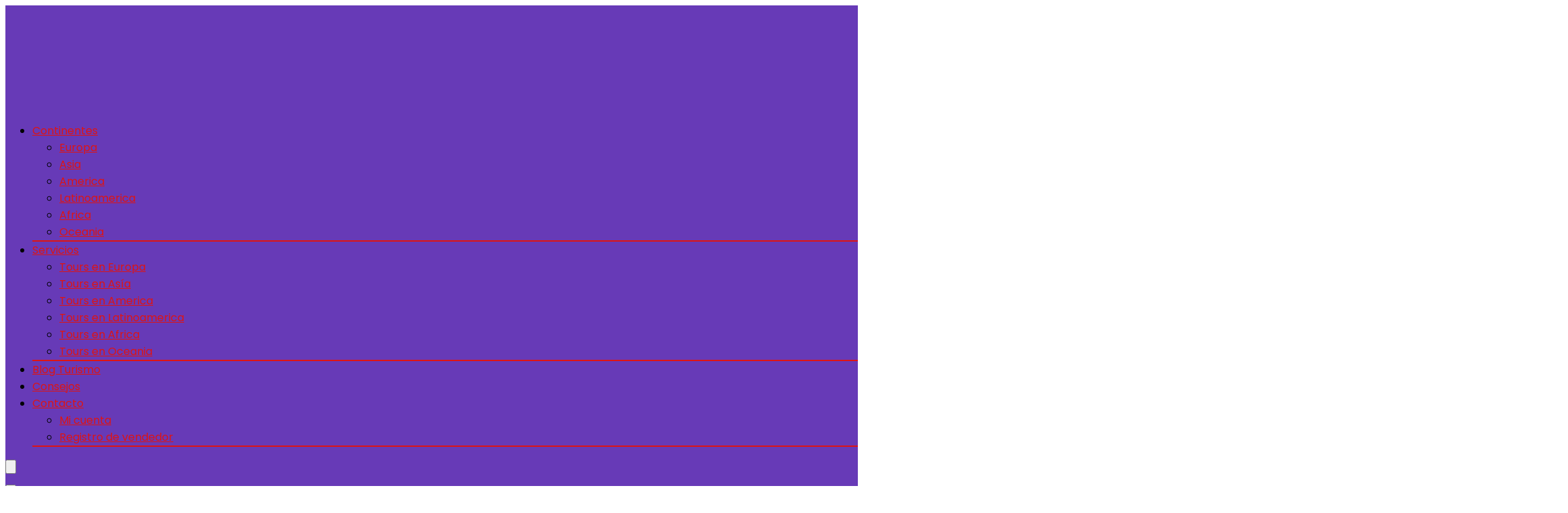

--- FILE ---
content_type: text/html; charset=UTF-8
request_url: https://mejortour.com/ciudad-de-moscu/tour-media-duracion-en-moscu/
body_size: 41741
content:
<!DOCTYPE html>
<html lang="es">
<head><meta charset="UTF-8" /><script>if(navigator.userAgent.match(/MSIE|Internet Explorer/i)||navigator.userAgent.match(/Trident\/7\..*?rv:11/i)){var href=document.location.href;if(!href.match(/[?&]nowprocket/)){if(href.indexOf("?")==-1){if(href.indexOf("#")==-1){document.location.href=href+"?nowprocket=1"}else{document.location.href=href.replace("#","?nowprocket=1#")}}else{if(href.indexOf("#")==-1){document.location.href=href+"&nowprocket=1"}else{document.location.href=href.replace("#","&nowprocket=1#")}}}}</script><script>class RocketLazyLoadScripts{constructor(){this.triggerEvents=["keydown","mousedown","mousemove","touchmove","touchstart","touchend","wheel"],this.userEventHandler=this._triggerListener.bind(this),this.touchStartHandler=this._onTouchStart.bind(this),this.touchMoveHandler=this._onTouchMove.bind(this),this.touchEndHandler=this._onTouchEnd.bind(this),this.clickHandler=this._onClick.bind(this),this.interceptedClicks=[],window.addEventListener("pageshow",(e=>{this.persisted=e.persisted})),window.addEventListener("DOMContentLoaded",(()=>{this._preconnect3rdParties()})),this.delayedScripts={normal:[],async:[],defer:[]},this.allJQueries=[]}_addUserInteractionListener(e){document.hidden?e._triggerListener():(this.triggerEvents.forEach((t=>window.addEventListener(t,e.userEventHandler,{passive:!0}))),window.addEventListener("touchstart",e.touchStartHandler,{passive:!0}),window.addEventListener("mousedown",e.touchStartHandler),document.addEventListener("visibilitychange",e.userEventHandler))}_removeUserInteractionListener(){this.triggerEvents.forEach((e=>window.removeEventListener(e,this.userEventHandler,{passive:!0}))),document.removeEventListener("visibilitychange",this.userEventHandler)}_onTouchStart(e){"HTML"!==e.target.tagName&&(window.addEventListener("touchend",this.touchEndHandler),window.addEventListener("mouseup",this.touchEndHandler),window.addEventListener("touchmove",this.touchMoveHandler,{passive:!0}),window.addEventListener("mousemove",this.touchMoveHandler),e.target.addEventListener("click",this.clickHandler),this._renameDOMAttribute(e.target,"onclick","rocket-onclick"))}_onTouchMove(e){window.removeEventListener("touchend",this.touchEndHandler),window.removeEventListener("mouseup",this.touchEndHandler),window.removeEventListener("touchmove",this.touchMoveHandler,{passive:!0}),window.removeEventListener("mousemove",this.touchMoveHandler),e.target.removeEventListener("click",this.clickHandler),this._renameDOMAttribute(e.target,"rocket-onclick","onclick")}_onTouchEnd(e){window.removeEventListener("touchend",this.touchEndHandler),window.removeEventListener("mouseup",this.touchEndHandler),window.removeEventListener("touchmove",this.touchMoveHandler,{passive:!0}),window.removeEventListener("mousemove",this.touchMoveHandler)}_onClick(e){e.target.removeEventListener("click",this.clickHandler),this._renameDOMAttribute(e.target,"rocket-onclick","onclick"),this.interceptedClicks.push(e),e.preventDefault(),e.stopPropagation(),e.stopImmediatePropagation()}_replayClicks(){window.removeEventListener("touchstart",this.touchStartHandler,{passive:!0}),window.removeEventListener("mousedown",this.touchStartHandler),this.interceptedClicks.forEach((e=>{e.target.dispatchEvent(new MouseEvent("click",{view:e.view,bubbles:!0,cancelable:!0}))}))}_renameDOMAttribute(e,t,n){e.hasAttribute&&e.hasAttribute(t)&&(event.target.setAttribute(n,event.target.getAttribute(t)),event.target.removeAttribute(t))}_triggerListener(){this._removeUserInteractionListener(this),"loading"===document.readyState?document.addEventListener("DOMContentLoaded",this._loadEverythingNow.bind(this)):this._loadEverythingNow()}_preconnect3rdParties(){let e=[];document.querySelectorAll("script[type=rocketlazyloadscript]").forEach((t=>{if(t.hasAttribute("src")){const n=new URL(t.src).origin;n!==location.origin&&e.push({src:n,crossOrigin:t.crossOrigin||"module"===t.getAttribute("data-rocket-type")})}})),e=[...new Map(e.map((e=>[JSON.stringify(e),e]))).values()],this._batchInjectResourceHints(e,"preconnect")}async _loadEverythingNow(){this.lastBreath=Date.now(),this._delayEventListeners(),this._delayJQueryReady(this),this._handleDocumentWrite(),this._registerAllDelayedScripts(),this._preloadAllScripts(),await this._loadScriptsFromList(this.delayedScripts.normal),await this._loadScriptsFromList(this.delayedScripts.defer),await this._loadScriptsFromList(this.delayedScripts.async);try{await this._triggerDOMContentLoaded(),await this._triggerWindowLoad()}catch(e){}window.dispatchEvent(new Event("rocket-allScriptsLoaded")),this._replayClicks()}_registerAllDelayedScripts(){document.querySelectorAll("script[type=rocketlazyloadscript]").forEach((e=>{e.hasAttribute("src")?e.hasAttribute("async")&&!1!==e.async?this.delayedScripts.async.push(e):e.hasAttribute("defer")&&!1!==e.defer||"module"===e.getAttribute("data-rocket-type")?this.delayedScripts.defer.push(e):this.delayedScripts.normal.push(e):this.delayedScripts.normal.push(e)}))}async _transformScript(e){return await this._littleBreath(),new Promise((t=>{const n=document.createElement("script");[...e.attributes].forEach((e=>{let t=e.nodeName;"type"!==t&&("data-rocket-type"===t&&(t="type"),n.setAttribute(t,e.nodeValue))})),e.hasAttribute("src")?(n.addEventListener("load",t),n.addEventListener("error",t)):(n.text=e.text,t());try{e.parentNode.replaceChild(n,e)}catch(e){t()}}))}async _loadScriptsFromList(e){const t=e.shift();return t?(await this._transformScript(t),this._loadScriptsFromList(e)):Promise.resolve()}_preloadAllScripts(){this._batchInjectResourceHints([...this.delayedScripts.normal,...this.delayedScripts.defer,...this.delayedScripts.async],"preload")}_batchInjectResourceHints(e,t){var n=document.createDocumentFragment();e.forEach((e=>{if(e.src){const i=document.createElement("link");i.href=e.src,i.rel=t,"preconnect"!==t&&(i.as="script"),e.getAttribute&&"module"===e.getAttribute("data-rocket-type")&&(i.crossOrigin=!0),e.crossOrigin&&(i.crossOrigin=e.crossOrigin),n.appendChild(i)}})),document.head.appendChild(n)}_delayEventListeners(){let e={};function t(t,n){!function(t){function n(n){return e[t].eventsToRewrite.indexOf(n)>=0?"rocket-"+n:n}e[t]||(e[t]={originalFunctions:{add:t.addEventListener,remove:t.removeEventListener},eventsToRewrite:[]},t.addEventListener=function(){arguments[0]=n(arguments[0]),e[t].originalFunctions.add.apply(t,arguments)},t.removeEventListener=function(){arguments[0]=n(arguments[0]),e[t].originalFunctions.remove.apply(t,arguments)})}(t),e[t].eventsToRewrite.push(n)}function n(e,t){let n=e[t];Object.defineProperty(e,t,{get:()=>n||function(){},set(i){e["rocket"+t]=n=i}})}t(document,"DOMContentLoaded"),t(window,"DOMContentLoaded"),t(window,"load"),t(window,"pageshow"),t(document,"readystatechange"),n(document,"onreadystatechange"),n(window,"onload"),n(window,"onpageshow")}_delayJQueryReady(e){let t=window.jQuery;Object.defineProperty(window,"jQuery",{get:()=>t,set(n){if(n&&n.fn&&!e.allJQueries.includes(n)){n.fn.ready=n.fn.init.prototype.ready=function(t){e.domReadyFired?t.bind(document)(n):document.addEventListener("rocket-DOMContentLoaded",(()=>t.bind(document)(n)))};const t=n.fn.on;n.fn.on=n.fn.init.prototype.on=function(){if(this[0]===window){function e(e){return e.split(" ").map((e=>"load"===e||0===e.indexOf("load.")?"rocket-jquery-load":e)).join(" ")}"string"==typeof arguments[0]||arguments[0]instanceof String?arguments[0]=e(arguments[0]):"object"==typeof arguments[0]&&Object.keys(arguments[0]).forEach((t=>{delete Object.assign(arguments[0],{[e(t)]:arguments[0][t]})[t]}))}return t.apply(this,arguments),this},e.allJQueries.push(n)}t=n}})}async _triggerDOMContentLoaded(){this.domReadyFired=!0,await this._littleBreath(),document.dispatchEvent(new Event("rocket-DOMContentLoaded")),await this._littleBreath(),window.dispatchEvent(new Event("rocket-DOMContentLoaded")),await this._littleBreath(),document.dispatchEvent(new Event("rocket-readystatechange")),await this._littleBreath(),document.rocketonreadystatechange&&document.rocketonreadystatechange()}async _triggerWindowLoad(){await this._littleBreath(),window.dispatchEvent(new Event("rocket-load")),await this._littleBreath(),window.rocketonload&&window.rocketonload(),await this._littleBreath(),this.allJQueries.forEach((e=>e(window).trigger("rocket-jquery-load"))),await this._littleBreath();const e=new Event("rocket-pageshow");e.persisted=this.persisted,window.dispatchEvent(e),await this._littleBreath(),window.rocketonpageshow&&window.rocketonpageshow({persisted:this.persisted})}_handleDocumentWrite(){const e=new Map;document.write=document.writeln=function(t){const n=document.currentScript,i=document.createRange(),r=n.parentElement;let o=e.get(n);void 0===o&&(o=n.nextSibling,e.set(n,o));const s=document.createDocumentFragment();i.setStart(s,0),s.appendChild(i.createContextualFragment(t)),r.insertBefore(s,o)}}async _littleBreath(){Date.now()-this.lastBreath>45&&(await this._requestAnimFrame(),this.lastBreath=Date.now())}async _requestAnimFrame(){return document.hidden?new Promise((e=>setTimeout(e))):new Promise((e=>requestAnimationFrame(e)))}static run(){const e=new RocketLazyLoadScripts;e._addUserInteractionListener(e)}}RocketLazyLoadScripts.run();</script>

<meta name="viewport" content="width=device-width, initial-scale=1.0" />
<!-- feeds & pingback -->
<link rel="profile" href="http://gmpg.org/xfn/11" />
<link rel="pingback" href="https://mejortour.com/xmlrpc.php" />
<title>Tour tránsito de media duración por Moscú con guía MejorTour.com</title><link rel="preload" as="style" href="https://fonts.googleapis.com/css?family=Poppins%3Anormal%2C700&#038;subset=latin&#038;display=swap" /><link rel="stylesheet" href="https://fonts.googleapis.com/css?family=Poppins%3Anormal%2C700&#038;subset=latin&#038;display=swap" media="print" onload="this.media='all'" /><noscript><link rel="stylesheet" href="https://fonts.googleapis.com/css?family=Poppins%3Anormal%2C700&#038;subset=latin&#038;display=swap" /></noscript><link rel="stylesheet" href="https://mejortour.com/wp-content/cache/min/1/c560a69580355b6b38b0070fc65a388a.css" media="all" data-minify="1" />
<meta name='robots' content='max-image-preview:large' />
	<style>img:is([sizes="auto" i], [sizes^="auto," i]) { contain-intrinsic-size: 3000px 1500px }</style>
	
<!-- This site is optimized with the Yoast SEO Premium plugin v13.1 - https://yoast.com/wordpress/plugins/seo/ -->
<meta name="description" content="Tour transito media duración en Moscú. con visita al metro de Moscú. Excursión en lo más destacado de Moscú para conocer lo mejor de la capital."/>
<meta name="robots" content="max-snippet:-1, max-image-preview:large, max-video-preview:-1"/>
<link rel="canonical" href="https://mejortour.com/moscu/tour-media-duracion-en-moscu/" />
<meta property="og:locale" content="es_ES" />
<meta property="og:type" content="article" />
<meta property="og:title" content="Tour tránsito de media duración por Moscú con guía MejorTour.com" />
<meta property="og:description" content="Tour transito media duración en Moscú. con visita al metro de Moscú. Excursión en lo más destacado de Moscú para conocer lo mejor de la capital." />
<meta property="og:url" content="https://mejortour.com/moscu/tour-media-duracion-en-moscu/" />
<meta property="og:site_name" content="MejorTour.com" />
<meta property="og:image" content="https://mejortour.com/wp-content/uploads/2021/12/Tour-transito-media-duracion-Moscu1-1.jpg" />
<meta property="og:image:secure_url" content="https://mejortour.com/wp-content/uploads/2021/12/Tour-transito-media-duracion-Moscu1-1.jpg" />
<meta property="og:image:width" content="1024" />
<meta property="og:image:height" content="768" />
<meta name="twitter:card" content="summary_large_image" />
<meta name="twitter:description" content="Tour transito media duración en Moscú. con visita al metro de Moscú. Excursión en lo más destacado de Moscú para conocer lo mejor de la capital." />
<meta name="twitter:title" content="Tour tránsito de media duración por Moscú con guía MejorTour.com" />
<meta name="twitter:image" content="https://mejortour.com/wp-content/uploads/2021/12/Tour-transito-media-duracion-Moscu1-1.jpg" />
<script type='application/ld+json' class='yoast-schema-graph yoast-schema-graph--main'>{"@context":"https://schema.org","@graph":[{"@type":"WebSite","@id":"https://mejortour.com/#website","url":"https://mejortour.com/","name":"MejorTour.com","inLanguage":"es","description":"Comparamos los mejores servicios","potentialAction":{"@type":"SearchAction","target":"https://mejortour.com/?s={search_term_string}","query-input":"required name=search_term_string"}},{"@type":"ImageObject","@id":"https://mejortour.com/moscu/tour-media-duracion-en-moscu/#primaryimage","inLanguage":"es","url":"https://mejortour.com/wp-content/uploads/2021/12/Tour-transito-media-duracion-Moscu1-1.jpg","width":1024,"height":768},{"@type":"WebPage","@id":"https://mejortour.com/moscu/tour-media-duracion-en-moscu/#webpage","url":"https://mejortour.com/moscu/tour-media-duracion-en-moscu/","name":"Tour tr\u00e1nsito de media duraci\u00f3n por Mosc\u00fa con gu\u00eda MejorTour.com","isPartOf":{"@id":"https://mejortour.com/#website"},"inLanguage":"es","primaryImageOfPage":{"@id":"https://mejortour.com/moscu/tour-media-duracion-en-moscu/#primaryimage"},"datePublished":"2021-12-17T01:27:18+00:00","dateModified":"2021-12-17T01:40:13+00:00","description":"Tour transito media duraci\u00f3n en Mosc\u00fa. con visita al metro de Mosc\u00fa. Excursi\u00f3n en lo m\u00e1s destacado de Mosc\u00fa para conocer lo mejor de la capital.","breadcrumb":{"@id":"https://mejortour.com/moscu/tour-media-duracion-en-moscu/#breadcrumb"}},{"@type":"BreadcrumbList","@id":"https://mejortour.com/moscu/tour-media-duracion-en-moscu/#breadcrumb","itemListElement":[{"@type":"ListItem","position":1,"item":{"@type":"WebPage","@id":"https://mejortour.com/","url":"https://mejortour.com/","name":"Inicio"}},{"@type":"ListItem","position":2,"item":{"@type":"WebPage","@id":"https://mejortour.com/tienda/","url":"https://mejortour.com/tienda/","name":"Productos"}},{"@type":"ListItem","position":3,"item":{"@type":"WebPage","@id":"https://mejortour.com/moscu/tour-media-duracion-en-moscu/","url":"https://mejortour.com/moscu/tour-media-duracion-en-moscu/","name":"Tour tr\u00e1nsito de media duraci\u00f3n por Mosc\u00fa"}}]}]}</script>
<!-- / Yoast SEO Premium plugin. -->

<link rel='dns-prefetch' href='//fonts.googleapis.com' />
<link rel='dns-prefetch' href='//ajax.googleapis.com' />
<link href='https://fonts.gstatic.com' crossorigin rel='preconnect' />
<link rel="alternate" type="application/rss+xml" title="MejorTour.com &raquo; Feed" href="https://mejortour.com/feed/" />
<link rel="alternate" type="application/rss+xml" title="MejorTour.com &raquo; Feed de los comentarios" href="https://mejortour.com/comments/feed/" />
<link rel="alternate" type="application/rss+xml" title="MejorTour.com &raquo; Comentario Tour tránsito de media duración por Moscú del feed" href="https://mejortour.com/moscu/tour-media-duracion-en-moscu/feed/" />

<style id='wp-emoji-styles-inline-css' type='text/css'>

	img.wp-smiley, img.emoji {
		display: inline !important;
		border: none !important;
		box-shadow: none !important;
		height: 1em !important;
		width: 1em !important;
		margin: 0 0.07em !important;
		vertical-align: -0.1em !important;
		background: none !important;
		padding: 0 !important;
	}
</style>

<style id='global-styles-inline-css' type='text/css'>
:root{--wp--preset--aspect-ratio--square: 1;--wp--preset--aspect-ratio--4-3: 4/3;--wp--preset--aspect-ratio--3-4: 3/4;--wp--preset--aspect-ratio--3-2: 3/2;--wp--preset--aspect-ratio--2-3: 2/3;--wp--preset--aspect-ratio--16-9: 16/9;--wp--preset--aspect-ratio--9-16: 9/16;--wp--preset--color--black: #000000;--wp--preset--color--cyan-bluish-gray: #abb8c3;--wp--preset--color--white: #ffffff;--wp--preset--color--pale-pink: #f78da7;--wp--preset--color--vivid-red: #cf2e2e;--wp--preset--color--luminous-vivid-orange: #ff6900;--wp--preset--color--luminous-vivid-amber: #fcb900;--wp--preset--color--light-green-cyan: #7bdcb5;--wp--preset--color--vivid-green-cyan: #00d084;--wp--preset--color--pale-cyan-blue: #8ed1fc;--wp--preset--color--vivid-cyan-blue: #0693e3;--wp--preset--color--vivid-purple: #9b51e0;--wp--preset--color--main: var(--rehub-main-color);--wp--preset--color--secondary: var(--rehub-sec-color);--wp--preset--color--buttonmain: var(--rehub-main-btn-bg);--wp--preset--color--cyan-grey: #abb8c3;--wp--preset--color--orange-light: #fcb900;--wp--preset--color--red: #cf2e2e;--wp--preset--color--red-bright: #f04057;--wp--preset--color--vivid-green: #00d084;--wp--preset--color--orange: #ff6900;--wp--preset--color--blue: #0693e3;--wp--preset--gradient--vivid-cyan-blue-to-vivid-purple: linear-gradient(135deg,rgba(6,147,227,1) 0%,rgb(155,81,224) 100%);--wp--preset--gradient--light-green-cyan-to-vivid-green-cyan: linear-gradient(135deg,rgb(122,220,180) 0%,rgb(0,208,130) 100%);--wp--preset--gradient--luminous-vivid-amber-to-luminous-vivid-orange: linear-gradient(135deg,rgba(252,185,0,1) 0%,rgba(255,105,0,1) 100%);--wp--preset--gradient--luminous-vivid-orange-to-vivid-red: linear-gradient(135deg,rgba(255,105,0,1) 0%,rgb(207,46,46) 100%);--wp--preset--gradient--very-light-gray-to-cyan-bluish-gray: linear-gradient(135deg,rgb(238,238,238) 0%,rgb(169,184,195) 100%);--wp--preset--gradient--cool-to-warm-spectrum: linear-gradient(135deg,rgb(74,234,220) 0%,rgb(151,120,209) 20%,rgb(207,42,186) 40%,rgb(238,44,130) 60%,rgb(251,105,98) 80%,rgb(254,248,76) 100%);--wp--preset--gradient--blush-light-purple: linear-gradient(135deg,rgb(255,206,236) 0%,rgb(152,150,240) 100%);--wp--preset--gradient--blush-bordeaux: linear-gradient(135deg,rgb(254,205,165) 0%,rgb(254,45,45) 50%,rgb(107,0,62) 100%);--wp--preset--gradient--luminous-dusk: linear-gradient(135deg,rgb(255,203,112) 0%,rgb(199,81,192) 50%,rgb(65,88,208) 100%);--wp--preset--gradient--pale-ocean: linear-gradient(135deg,rgb(255,245,203) 0%,rgb(182,227,212) 50%,rgb(51,167,181) 100%);--wp--preset--gradient--electric-grass: linear-gradient(135deg,rgb(202,248,128) 0%,rgb(113,206,126) 100%);--wp--preset--gradient--midnight: linear-gradient(135deg,rgb(2,3,129) 0%,rgb(40,116,252) 100%);--wp--preset--font-size--small: 13px;--wp--preset--font-size--medium: 20px;--wp--preset--font-size--large: 36px;--wp--preset--font-size--x-large: 42px;--wp--preset--font-family--system-font: -apple-system,BlinkMacSystemFont,"Segoe UI",Roboto,Oxygen-Sans,Ubuntu,Cantarell,"Helvetica Neue",sans-serif;--wp--preset--font-family--rh-nav-font: var(--rehub-nav-font,-apple-system,BlinkMacSystemFont,"Segoe UI",Roboto,Oxygen-Sans,Ubuntu,Cantarell,"Helvetica Neue",sans-serif);--wp--preset--font-family--rh-head-font: var(--rehub-head-font,-apple-system,BlinkMacSystemFont,"Segoe UI",Roboto,Oxygen-Sans,Ubuntu,Cantarell,"Helvetica Neue",sans-serif);--wp--preset--font-family--rh-btn-font: var(--rehub-btn-font,-apple-system,BlinkMacSystemFont,"Segoe UI",Roboto,Oxygen-Sans,Ubuntu,Cantarell,"Helvetica Neue",sans-serif);--wp--preset--font-family--rh-body-font: var(--rehub-body-font,-apple-system,BlinkMacSystemFont,"Segoe UI",Roboto,Oxygen-Sans,Ubuntu,Cantarell,"Helvetica Neue",sans-serif);--wp--preset--spacing--20: 0.44rem;--wp--preset--spacing--30: 0.67rem;--wp--preset--spacing--40: 1rem;--wp--preset--spacing--50: 1.5rem;--wp--preset--spacing--60: 2.25rem;--wp--preset--spacing--70: 3.38rem;--wp--preset--spacing--80: 5.06rem;--wp--preset--shadow--natural: 6px 6px 9px rgba(0, 0, 0, 0.2);--wp--preset--shadow--deep: 12px 12px 50px rgba(0, 0, 0, 0.4);--wp--preset--shadow--sharp: 6px 6px 0px rgba(0, 0, 0, 0.2);--wp--preset--shadow--outlined: 6px 6px 0px -3px rgba(255, 255, 255, 1), 6px 6px rgba(0, 0, 0, 1);--wp--preset--shadow--crisp: 6px 6px 0px rgba(0, 0, 0, 1);}:root { --wp--style--global--content-size: 760px;--wp--style--global--wide-size: 1200px; }:where(body) { margin: 0; }.wp-site-blocks > .alignleft { float: left; margin-right: 2em; }.wp-site-blocks > .alignright { float: right; margin-left: 2em; }.wp-site-blocks > .aligncenter { justify-content: center; margin-left: auto; margin-right: auto; }:where(.is-layout-flex){gap: 0.5em;}:where(.is-layout-grid){gap: 0.5em;}.is-layout-flow > .alignleft{float: left;margin-inline-start: 0;margin-inline-end: 2em;}.is-layout-flow > .alignright{float: right;margin-inline-start: 2em;margin-inline-end: 0;}.is-layout-flow > .aligncenter{margin-left: auto !important;margin-right: auto !important;}.is-layout-constrained > .alignleft{float: left;margin-inline-start: 0;margin-inline-end: 2em;}.is-layout-constrained > .alignright{float: right;margin-inline-start: 2em;margin-inline-end: 0;}.is-layout-constrained > .aligncenter{margin-left: auto !important;margin-right: auto !important;}.is-layout-constrained > :where(:not(.alignleft):not(.alignright):not(.alignfull)){max-width: var(--wp--style--global--content-size);margin-left: auto !important;margin-right: auto !important;}.is-layout-constrained > .alignwide{max-width: var(--wp--style--global--wide-size);}body .is-layout-flex{display: flex;}.is-layout-flex{flex-wrap: wrap;align-items: center;}.is-layout-flex > :is(*, div){margin: 0;}body .is-layout-grid{display: grid;}.is-layout-grid > :is(*, div){margin: 0;}body{padding-top: 0px;padding-right: 0px;padding-bottom: 0px;padding-left: 0px;}a:where(:not(.wp-element-button)){text-decoration: none;}h1{font-size: 29px;line-height: 34px;margin-top: 10px;margin-bottom: 31px;}h2{font-size: 25px;line-height: 31px;margin-top: 10px;margin-bottom: 31px;}h3{font-size: 20px;line-height: 28px;margin-top: 10px;margin-bottom: 25px;}h4{font-size: 18px;line-height: 24px;margin-top: 10px;margin-bottom: 18px;}h5{font-size: 16px;line-height: 20px;margin-top: 10px;margin-bottom: 15px;}h6{font-size: 14px;line-height: 20px;margin-top: 0px;margin-bottom: 10px;}:root :where(.wp-element-button, .wp-block-button__link){background-color: #32373c;border-width: 0;color: #fff;font-family: inherit;font-size: inherit;line-height: inherit;padding: calc(0.667em + 2px) calc(1.333em + 2px);text-decoration: none;}.has-black-color{color: var(--wp--preset--color--black) !important;}.has-cyan-bluish-gray-color{color: var(--wp--preset--color--cyan-bluish-gray) !important;}.has-white-color{color: var(--wp--preset--color--white) !important;}.has-pale-pink-color{color: var(--wp--preset--color--pale-pink) !important;}.has-vivid-red-color{color: var(--wp--preset--color--vivid-red) !important;}.has-luminous-vivid-orange-color{color: var(--wp--preset--color--luminous-vivid-orange) !important;}.has-luminous-vivid-amber-color{color: var(--wp--preset--color--luminous-vivid-amber) !important;}.has-light-green-cyan-color{color: var(--wp--preset--color--light-green-cyan) !important;}.has-vivid-green-cyan-color{color: var(--wp--preset--color--vivid-green-cyan) !important;}.has-pale-cyan-blue-color{color: var(--wp--preset--color--pale-cyan-blue) !important;}.has-vivid-cyan-blue-color{color: var(--wp--preset--color--vivid-cyan-blue) !important;}.has-vivid-purple-color{color: var(--wp--preset--color--vivid-purple) !important;}.has-main-color{color: var(--wp--preset--color--main) !important;}.has-secondary-color{color: var(--wp--preset--color--secondary) !important;}.has-buttonmain-color{color: var(--wp--preset--color--buttonmain) !important;}.has-cyan-grey-color{color: var(--wp--preset--color--cyan-grey) !important;}.has-orange-light-color{color: var(--wp--preset--color--orange-light) !important;}.has-red-color{color: var(--wp--preset--color--red) !important;}.has-red-bright-color{color: var(--wp--preset--color--red-bright) !important;}.has-vivid-green-color{color: var(--wp--preset--color--vivid-green) !important;}.has-orange-color{color: var(--wp--preset--color--orange) !important;}.has-blue-color{color: var(--wp--preset--color--blue) !important;}.has-black-background-color{background-color: var(--wp--preset--color--black) !important;}.has-cyan-bluish-gray-background-color{background-color: var(--wp--preset--color--cyan-bluish-gray) !important;}.has-white-background-color{background-color: var(--wp--preset--color--white) !important;}.has-pale-pink-background-color{background-color: var(--wp--preset--color--pale-pink) !important;}.has-vivid-red-background-color{background-color: var(--wp--preset--color--vivid-red) !important;}.has-luminous-vivid-orange-background-color{background-color: var(--wp--preset--color--luminous-vivid-orange) !important;}.has-luminous-vivid-amber-background-color{background-color: var(--wp--preset--color--luminous-vivid-amber) !important;}.has-light-green-cyan-background-color{background-color: var(--wp--preset--color--light-green-cyan) !important;}.has-vivid-green-cyan-background-color{background-color: var(--wp--preset--color--vivid-green-cyan) !important;}.has-pale-cyan-blue-background-color{background-color: var(--wp--preset--color--pale-cyan-blue) !important;}.has-vivid-cyan-blue-background-color{background-color: var(--wp--preset--color--vivid-cyan-blue) !important;}.has-vivid-purple-background-color{background-color: var(--wp--preset--color--vivid-purple) !important;}.has-main-background-color{background-color: var(--wp--preset--color--main) !important;}.has-secondary-background-color{background-color: var(--wp--preset--color--secondary) !important;}.has-buttonmain-background-color{background-color: var(--wp--preset--color--buttonmain) !important;}.has-cyan-grey-background-color{background-color: var(--wp--preset--color--cyan-grey) !important;}.has-orange-light-background-color{background-color: var(--wp--preset--color--orange-light) !important;}.has-red-background-color{background-color: var(--wp--preset--color--red) !important;}.has-red-bright-background-color{background-color: var(--wp--preset--color--red-bright) !important;}.has-vivid-green-background-color{background-color: var(--wp--preset--color--vivid-green) !important;}.has-orange-background-color{background-color: var(--wp--preset--color--orange) !important;}.has-blue-background-color{background-color: var(--wp--preset--color--blue) !important;}.has-black-border-color{border-color: var(--wp--preset--color--black) !important;}.has-cyan-bluish-gray-border-color{border-color: var(--wp--preset--color--cyan-bluish-gray) !important;}.has-white-border-color{border-color: var(--wp--preset--color--white) !important;}.has-pale-pink-border-color{border-color: var(--wp--preset--color--pale-pink) !important;}.has-vivid-red-border-color{border-color: var(--wp--preset--color--vivid-red) !important;}.has-luminous-vivid-orange-border-color{border-color: var(--wp--preset--color--luminous-vivid-orange) !important;}.has-luminous-vivid-amber-border-color{border-color: var(--wp--preset--color--luminous-vivid-amber) !important;}.has-light-green-cyan-border-color{border-color: var(--wp--preset--color--light-green-cyan) !important;}.has-vivid-green-cyan-border-color{border-color: var(--wp--preset--color--vivid-green-cyan) !important;}.has-pale-cyan-blue-border-color{border-color: var(--wp--preset--color--pale-cyan-blue) !important;}.has-vivid-cyan-blue-border-color{border-color: var(--wp--preset--color--vivid-cyan-blue) !important;}.has-vivid-purple-border-color{border-color: var(--wp--preset--color--vivid-purple) !important;}.has-main-border-color{border-color: var(--wp--preset--color--main) !important;}.has-secondary-border-color{border-color: var(--wp--preset--color--secondary) !important;}.has-buttonmain-border-color{border-color: var(--wp--preset--color--buttonmain) !important;}.has-cyan-grey-border-color{border-color: var(--wp--preset--color--cyan-grey) !important;}.has-orange-light-border-color{border-color: var(--wp--preset--color--orange-light) !important;}.has-red-border-color{border-color: var(--wp--preset--color--red) !important;}.has-red-bright-border-color{border-color: var(--wp--preset--color--red-bright) !important;}.has-vivid-green-border-color{border-color: var(--wp--preset--color--vivid-green) !important;}.has-orange-border-color{border-color: var(--wp--preset--color--orange) !important;}.has-blue-border-color{border-color: var(--wp--preset--color--blue) !important;}.has-vivid-cyan-blue-to-vivid-purple-gradient-background{background: var(--wp--preset--gradient--vivid-cyan-blue-to-vivid-purple) !important;}.has-light-green-cyan-to-vivid-green-cyan-gradient-background{background: var(--wp--preset--gradient--light-green-cyan-to-vivid-green-cyan) !important;}.has-luminous-vivid-amber-to-luminous-vivid-orange-gradient-background{background: var(--wp--preset--gradient--luminous-vivid-amber-to-luminous-vivid-orange) !important;}.has-luminous-vivid-orange-to-vivid-red-gradient-background{background: var(--wp--preset--gradient--luminous-vivid-orange-to-vivid-red) !important;}.has-very-light-gray-to-cyan-bluish-gray-gradient-background{background: var(--wp--preset--gradient--very-light-gray-to-cyan-bluish-gray) !important;}.has-cool-to-warm-spectrum-gradient-background{background: var(--wp--preset--gradient--cool-to-warm-spectrum) !important;}.has-blush-light-purple-gradient-background{background: var(--wp--preset--gradient--blush-light-purple) !important;}.has-blush-bordeaux-gradient-background{background: var(--wp--preset--gradient--blush-bordeaux) !important;}.has-luminous-dusk-gradient-background{background: var(--wp--preset--gradient--luminous-dusk) !important;}.has-pale-ocean-gradient-background{background: var(--wp--preset--gradient--pale-ocean) !important;}.has-electric-grass-gradient-background{background: var(--wp--preset--gradient--electric-grass) !important;}.has-midnight-gradient-background{background: var(--wp--preset--gradient--midnight) !important;}.has-small-font-size{font-size: var(--wp--preset--font-size--small) !important;}.has-medium-font-size{font-size: var(--wp--preset--font-size--medium) !important;}.has-large-font-size{font-size: var(--wp--preset--font-size--large) !important;}.has-x-large-font-size{font-size: var(--wp--preset--font-size--x-large) !important;}.has-system-font-font-family{font-family: var(--wp--preset--font-family--system-font) !important;}.has-rh-nav-font-font-family{font-family: var(--wp--preset--font-family--rh-nav-font) !important;}.has-rh-head-font-font-family{font-family: var(--wp--preset--font-family--rh-head-font) !important;}.has-rh-btn-font-font-family{font-family: var(--wp--preset--font-family--rh-btn-font) !important;}.has-rh-body-font-font-family{font-family: var(--wp--preset--font-family--rh-body-font) !important;}
:where(.wp-block-post-template.is-layout-flex){gap: 1.25em;}:where(.wp-block-post-template.is-layout-grid){gap: 1.25em;}
:where(.wp-block-columns.is-layout-flex){gap: 2em;}:where(.wp-block-columns.is-layout-grid){gap: 2em;}
:root :where(.wp-block-pullquote){font-size: 1.5em;line-height: 1.6;}
:root :where(.wp-block-post-title){margin-top: 4px;margin-right: 0;margin-bottom: 15px;margin-left: 0;}
:root :where(.wp-block-image){margin-top: 0px;margin-bottom: 31px;}
:root :where(.wp-block-media-text){margin-top: 0px;margin-bottom: 31px;}
:root :where(.wp-block-post-content){font-size: 16px;line-height: 28px;}
</style>




<style id='woocommerce-inline-inline-css' type='text/css'>
.woocommerce form .form-row .required { visibility: visible; }
</style>















<style id='rocket-lazyload-inline-css' type='text/css'>
.rll-youtube-player{position:relative;padding-bottom:56.23%;height:0;overflow:hidden;max-width:100%;}.rll-youtube-player:focus-within{outline: 2px solid currentColor;outline-offset: 5px;}.rll-youtube-player iframe{position:absolute;top:0;left:0;width:100%;height:100%;z-index:100;background:0 0}.rll-youtube-player img{bottom:0;display:block;left:0;margin:auto;max-width:100%;width:100%;position:absolute;right:0;top:0;border:none;height:auto;-webkit-transition:.4s all;-moz-transition:.4s all;transition:.4s all}.rll-youtube-player img:hover{-webkit-filter:brightness(75%)}.rll-youtube-player .play{height:100%;width:100%;left:0;top:0;position:absolute;background:url(https://mejortour.com/wp-content/plugins/wp-rocket/assets/img/youtube.png) no-repeat center;background-color: transparent !important;cursor:pointer;border:none;}.wp-embed-responsive .wp-has-aspect-ratio .rll-youtube-player{position:absolute;padding-bottom:0;width:100%;height:100%;top:0;bottom:0;left:0;right:0}
</style>
<script type="text/javascript" src="https://mejortour.com/wp-includes/js/jquery/jquery.min.js?ver=3.7.1" id="jquery-core-js" defer></script>
<script type="text/javascript" src="https://mejortour.com/wp-includes/js/jquery/jquery-migrate.min.js?ver=3.4.1" id="jquery-migrate-js" defer></script>
<script type="text/javascript" id="rehub-postview-js-extra">
/* <![CDATA[ */
var postviewvar = {"rhpost_ajax_url":"https:\/\/mejortour.com\/wp-content\/plugins\/rehub-framework\/includes\/rehub_ajax.php","post_id":"14470"};
/* ]]> */
</script>
<script type="rocketlazyloadscript" data-minify="1" data-rocket-type="text/javascript" src="https://mejortour.com/wp-content/cache/min/1/wp-content/plugins/rehub-framework/assets/js/postviews.js?ver=1756846668" id="rehub-postview-js" defer></script>
<script type="text/javascript" src="https://mejortour.com/wp-content/plugins/woocommerce/assets/js/jquery-blockui/jquery.blockUI.min.js?ver=2.7.0-wc.10.2.2" id="jquery-blockui-js" defer="defer" data-wp-strategy="defer"></script>
<script type="text/javascript" id="wc-add-to-cart-js-extra">
/* <![CDATA[ */
var wc_add_to_cart_params = {"ajax_url":"\/wp-admin\/admin-ajax.php","wc_ajax_url":"\/?wc-ajax=%%endpoint%%","i18n_view_cart":"Ver carrito","cart_url":"https:\/\/mejortour.com\/carrito\/","is_cart":"","cart_redirect_after_add":"no","i18n_added_to_cart":"Has been added to cart."};
/* ]]> */
</script>
<script type="rocketlazyloadscript" data-rocket-type="text/javascript" src="https://mejortour.com/wp-content/plugins/woocommerce/assets/js/frontend/add-to-cart.min.js?ver=10.2.2" id="wc-add-to-cart-js" defer="defer" data-wp-strategy="defer"></script>
<script type="text/javascript" src="https://mejortour.com/wp-content/plugins/woocommerce/assets/js/zoom/jquery.zoom.min.js?ver=1.7.21-wc.10.2.2" id="zoom-js" defer="defer" data-wp-strategy="defer"></script>
<script type="text/javascript" src="https://mejortour.com/wp-content/plugins/woocommerce/assets/js/flexslider/jquery.flexslider.min.js?ver=2.7.2-wc.10.2.2" id="flexslider-js" defer="defer" data-wp-strategy="defer"></script>
<script type="text/javascript" src="https://mejortour.com/wp-content/plugins/woocommerce/assets/js/photoswipe/photoswipe.min.js?ver=4.1.1-wc.10.2.2" id="photoswipe-js" defer="defer" data-wp-strategy="defer"></script>
<script type="text/javascript" src="https://mejortour.com/wp-content/plugins/woocommerce/assets/js/photoswipe/photoswipe-ui-default.min.js?ver=4.1.1-wc.10.2.2" id="photoswipe-ui-default-js" defer="defer" data-wp-strategy="defer"></script>
<script type="text/javascript" id="wc-single-product-js-extra">
/* <![CDATA[ */
var wc_single_product_params = {"i18n_required_rating_text":"Por favor elige una puntuaci\u00f3n","i18n_rating_options":["1 de 5 estrellas","2 de 5 estrellas","3 de 5 estrellas","4 de 5 estrellas","5 de 5 estrellas"],"i18n_product_gallery_trigger_text":"Ver galer\u00eda de im\u00e1genes a pantalla completa","review_rating_required":"yes","flexslider":{"rtl":false,"animation":"slide","smoothHeight":true,"directionNav":false,"controlNav":"thumbnails","slideshow":false,"animationSpeed":500,"animationLoop":false,"allowOneSlide":false},"zoom_enabled":"1","zoom_options":[],"photoswipe_enabled":"1","photoswipe_options":{"shareEl":false,"closeOnScroll":false,"history":false,"hideAnimationDuration":0,"showAnimationDuration":0},"flexslider_enabled":"1"};
/* ]]> */
</script>
<script type="text/javascript" src="https://mejortour.com/wp-content/plugins/woocommerce/assets/js/frontend/single-product.min.js?ver=10.2.2" id="wc-single-product-js" defer="defer" data-wp-strategy="defer"></script>
<script type="rocketlazyloadscript" data-rocket-type="text/javascript" src="https://mejortour.com/wp-content/plugins/woocommerce/assets/js/js-cookie/js.cookie.min.js?ver=2.1.4-wc.10.2.2" id="js-cookie-js" defer="defer" data-wp-strategy="defer"></script>
<script type="text/javascript" id="woocommerce-js-extra">
/* <![CDATA[ */
var woocommerce_params = {"ajax_url":"\/wp-admin\/admin-ajax.php","wc_ajax_url":"\/?wc-ajax=%%endpoint%%","i18n_password_show":"Mostrar contrase\u00f1a","i18n_password_hide":"Ocultar contrase\u00f1a"};
/* ]]> */
</script>
<script type="rocketlazyloadscript" data-rocket-type="text/javascript" src="https://mejortour.com/wp-content/plugins/woocommerce/assets/js/frontend/woocommerce.min.js?ver=10.2.2" id="woocommerce-js" defer="defer" data-wp-strategy="defer"></script>
<script type="text/javascript" id="wc-cart-fragments-js-extra">
/* <![CDATA[ */
var wc_cart_fragments_params = {"ajax_url":"\/wp-admin\/admin-ajax.php","wc_ajax_url":"\/?wc-ajax=%%endpoint%%","cart_hash_key":"wc_cart_hash_17024da139a3936c72e028399effc642","fragment_name":"wc_fragments_17024da139a3936c72e028399effc642","request_timeout":"5000"};
/* ]]> */
</script>
<script type="rocketlazyloadscript" data-rocket-type="text/javascript" src="https://mejortour.com/wp-content/plugins/woocommerce/assets/js/frontend/cart-fragments.min.js?ver=10.2.2" id="wc-cart-fragments-js" defer="defer" data-wp-strategy="defer"></script>
<link rel="https://api.w.org/" href="https://mejortour.com/wp-json/" /><link rel="alternate" title="JSON" type="application/json" href="https://mejortour.com/wp-json/wp/v2/product/14470" /><link rel="EditURI" type="application/rsd+xml" title="RSD" href="https://mejortour.com/xmlrpc.php?rsd" />
<meta name="generator" content="WordPress 6.7.4" />
<meta name="generator" content="WooCommerce 10.2.2" />
<link rel='shortlink' href='https://mejortour.com/?p=14470' />
<link rel="alternate" title="oEmbed (JSON)" type="application/json+oembed" href="https://mejortour.com/wp-json/oembed/1.0/embed?url=https%3A%2F%2Fmejortour.com%2Fmoscu%2Ftour-media-duracion-en-moscu%2F" />
<link rel="alternate" title="oEmbed (XML)" type="text/xml+oembed" href="https://mejortour.com/wp-json/oembed/1.0/embed?url=https%3A%2F%2Fmejortour.com%2Fmoscu%2Ftour-media-duracion-en-moscu%2F&#038;format=xml" />
<link rel="preload" href="https://mejortour.com/wp-content/themes/rehub-theme/fonts/rhicons.woff2?3oibrk" as="font" type="font/woff2" crossorigin="crossorigin"><style type="text/css"> nav.top_menu > ul > li > a{font-weight:normal;}.dl-menuwrapper li a,nav.top_menu > ul > li > a,#re_menu_near_logo li,#re_menu_near_logo li{font-family:"Poppins",trebuchet ms !important;font-weight:normal;font-style:normal;}:root{--rehub-nav-font:Poppins;}.rehub_feat_block div.offer_title,.rh_wrapper_video_playlist .rh_video_title_and_time .rh_video_title,.main_slider .flex-overlay h2,.related_articles ul li > a,h1,h2,h3,h4,h5,h6,.widget .title,.title h1,.title h5,.related_articles .related_title,#comments .title_comments,.commentlist .comment-author .fn,.commentlist .comment-author .fn a,.rate_bar_wrap .review-top .review-text span.review-header,.wpsm-numbox.wpsm-style6 span.num,.wpsm-numbox.wpsm-style5 span.num,.rehub-main-font,.logo .textlogo,.wp-block-quote.is-style-large,.comment-respond h3,.related_articles .related_title,.re_title_inmodal{font-family:"Poppins",trebuchet ms;font-style:normal;}.main_slider .flex-overlay h2,h1,h2,h3,h4,h5,h6,.title h1,.title h5,.comment-respond h3{font-weight:700;}:root{--rehub-head-font:Poppins;}.sidebar,.rehub-body-font,body{font-family:"Poppins",arial !important;font-weight:normal;font-style:normal;}:root{--rehub-body-font:Poppins;}#main_header,.is-sticky .logo_section_wrap,.sticky-active.logo_section_wrap{background-color:#673ab7 !important}.main-nav.white_style{border-top:none}nav.top_menu > ul:not(.off-canvas) > li > a:after{top:auto;bottom:0}.header-top{border:none;}.footer-bottom{background-color:#27292d !important}.footer-bottom .footer_widget{border:none !important}.footer-bottom{background-image:url("https://retour.wpsoul.com/wp-content/uploads/2019/08/bg3.jpg");background-position:center bottom;background-repeat:no-repeat} .widget .title:after{border-bottom:2px solid #de1414;}.rehub-main-color-border,nav.top_menu > ul > li.vertical-menu.border-main-color .sub-menu,.rh-main-bg-hover:hover,.wp-block-quote,ul.def_btn_link_tabs li.active a,.wp-block-pullquote{border-color:#de1414;}.wpsm_promobox.rehub_promobox{border-left-color:#de1414!important;}.color_link{color:#de1414 !important;}.featured_slider:hover .score,article.post .wpsm_toplist_heading:before{border-color:#de1414;}.btn_more:hover,.tw-pagination .current{border:1px solid #de1414;color:#fff}.rehub_woo_review .rehub_woo_tabs_menu li.current{border-top:3px solid #de1414;}.gallery-pics .gp-overlay{box-shadow:0 0 0 4px #de1414 inset;}.post .rehub_woo_tabs_menu li.current,.woocommerce div.product .woocommerce-tabs ul.tabs li.active{border-top:2px solid #de1414;}.rething_item a.cat{border-bottom-color:#de1414}nav.top_menu ul li ul.sub-menu{border-bottom:2px solid #de1414;}.widget.deal_daywoo,.elementor-widget-wpsm_woofeatured .deal_daywoo{border:3px solid #de1414;padding:20px;background:#fff;}.deal_daywoo .wpsm-bar-bar{background-color:#de1414 !important} #buddypress div.item-list-tabs ul li.selected a span,#buddypress div.item-list-tabs ul li.current a span,#buddypress div.item-list-tabs ul li a span,.user-profile-div .user-menu-tab > li.active > a,.user-profile-div .user-menu-tab > li.active > a:focus,.user-profile-div .user-menu-tab > li.active > a:hover,.news_in_thumb:hover a.rh-label-string,.news_out_thumb:hover a.rh-label-string,.col-feat-grid:hover a.rh-label-string,.carousel-style-deal .re_carousel .controls,.re_carousel .controls:hover,.openedprevnext .postNavigation .postnavprev,.postNavigation .postnavprev:hover,.top_chart_pagination a.selected,.flex-control-paging li a.flex-active,.flex-control-paging li a:hover,.btn_more:hover,body .tabs-menu li:hover,body .tabs-menu li.current,.featured_slider:hover .score,#bbp_user_edit_submit,.bbp-topic-pagination a,.bbp-topic-pagination a,.custom-checkbox label.checked:after,.slider_post .caption,ul.postpagination li.active a,ul.postpagination li:hover a,ul.postpagination li a:focus,.top_theme h5 strong,.re_carousel .text:after,#topcontrol:hover,.main_slider .flex-overlay:hover a.read-more,.rehub_chimp #mc_embed_signup input#mc-embedded-subscribe,#rank_1.rank_count,#toplistmenu > ul li:before,.rehub_chimp:before,.wpsm-members > strong:first-child,.r_catbox_btn,.wpcf7 .wpcf7-submit,.wpsm_pretty_hover li:hover,.wpsm_pretty_hover li.current,.rehub-main-color-bg,.togglegreedybtn:after,.rh-bg-hover-color:hover a.rh-label-string,.rh-main-bg-hover:hover,.rh_wrapper_video_playlist .rh_video_currently_playing,.rh_wrapper_video_playlist .rh_video_currently_playing.rh_click_video:hover,.rtmedia-list-item .rtmedia-album-media-count,.tw-pagination .current,.dokan-dashboard .dokan-dash-sidebar ul.dokan-dashboard-menu li.active,.dokan-dashboard .dokan-dash-sidebar ul.dokan-dashboard-menu li:hover,.dokan-dashboard .dokan-dash-sidebar ul.dokan-dashboard-menu li.dokan-common-links a:hover,#ywqa-submit-question,.woocommerce .widget_price_filter .ui-slider .ui-slider-range,.rh-hov-bor-line > a:after,nav.top_menu > ul:not(.off-canvas) > li > a:after,.rh-border-line:after,.wpsm-table.wpsm-table-main-color table tr th,.rh-hov-bg-main-slide:before,.rh-hov-bg-main-slidecol .col_item:before,.mvx-tablink.active::before{background:#de1414;}@media (max-width:767px){.postNavigation .postnavprev{background:#de1414;}}.rh-main-bg-hover:hover,.rh-main-bg-hover:hover .whitehovered,.user-profile-div .user-menu-tab > li.active > a{color:#fff !important} a,.carousel-style-deal .deal-item .priced_block .price_count ins,nav.top_menu ul li.menu-item-has-children ul li.menu-item-has-children > a:before,.flexslider .fa-pulse,.footer-bottom .widget .f_menu li a:hover,.comment_form h3 a,.bbp-body li.bbp-forum-info > a:hover,.bbp-body li.bbp-topic-title > a:hover,#subscription-toggle a:before,#favorite-toggle a:before,.aff_offer_links .aff_name a,.rh-deal-price,.commentlist .comment-content small a,.related_articles .title_cat_related a,article em.emph,.campare_table table.one td strong.red,.sidebar .tabs-item .detail p a,.footer-bottom .widget .title span,footer p a,.welcome-frase strong,article.post .wpsm_toplist_heading:before,.post a.color_link,.categoriesbox:hover h3 a:after,.bbp-body li.bbp-forum-info > a,.bbp-body li.bbp-topic-title > a,.widget .title i,.woocommerce-MyAccount-navigation ul li.is-active a,.category-vendormenu li.current a,.deal_daywoo .title,.rehub-main-color,.wpsm_pretty_colored ul li.current a,.wpsm_pretty_colored ul li.current,.rh-heading-hover-color:hover h2 a,.rh-heading-hover-color:hover h3 a,.rh-heading-hover-color:hover h4 a,.rh-heading-hover-color:hover h5 a,.rh-heading-hover-color:hover h3,.rh-heading-hover-color:hover h2,.rh-heading-hover-color:hover h4,.rh-heading-hover-color:hover h5,.rh-heading-hover-color:hover .rh-heading-hover-item a,.rh-heading-icon:before,.widget_layered_nav ul li.chosen a:before,.wp-block-quote.is-style-large p,ul.page-numbers li span.current,ul.page-numbers li a:hover,ul.page-numbers li.active a,.page-link > span:not(.page-link-title),blockquote:not(.wp-block-quote) p,span.re_filtersort_btn:hover,span.active.re_filtersort_btn,.deal_daywoo .price,div.sortingloading:after{color:#de1414;} .page-link > span:not(.page-link-title),.widget.widget_affegg_widget .title,.widget.top_offers .title,.widget.cegg_widget_products .title,header .header_first_style .search form.search-form [type="submit"],header .header_eight_style .search form.search-form [type="submit"],.filter_home_pick span.active,.filter_home_pick span:hover,.filter_product_pick span.active,.filter_product_pick span:hover,.rh_tab_links a.active,.rh_tab_links a:hover,.wcv-navigation ul.menu li.active,.wcv-navigation ul.menu li:hover a,form.search-form [type="submit"],.rehub-sec-color-bg,input#ywqa-submit-question,input#ywqa-send-answer,.woocommerce button.button.alt,.tabsajax span.active.re_filtersort_btn,.wpsm-table.wpsm-table-sec-color table tr th,.rh-slider-arrow,.rh-hov-bg-sec-slide:before,.rh-hov-bg-sec-slidecol .col_item:before{background:#000000 !important;color:#fff !important;outline:0}.widget.widget_affegg_widget .title:after,.widget.top_offers .title:after,.widget.cegg_widget_products .title:after{border-top-color:#000000 !important;}.page-link > span:not(.page-link-title){border:1px solid #000000;}.page-link > span:not(.page-link-title),.header_first_style .search form.search-form [type="submit"] i{color:#fff !important;}.rh_tab_links a.active,.rh_tab_links a:hover,.rehub-sec-color-border,nav.top_menu > ul > li.vertical-menu.border-sec-color > .sub-menu,body .rh-slider-thumbs-item--active{border-color:#000000}.rh_wrapper_video_playlist .rh_video_currently_playing,.rh_wrapper_video_playlist .rh_video_currently_playing.rh_click_video:hover{background-color:#000000;box-shadow:1200px 0 0 #000000 inset;}.rehub-sec-color{color:#000000} form.search-form input[type="text"]{border-radius:4px}.news .priced_block .price_count,.blog_string .priced_block .price_count,.main_slider .price_count{margin-right:5px}.right_aff .priced_block .btn_offer_block,.right_aff .priced_block .price_count{border-radius:0 !important}form.search-form.product-search-form input[type="text"]{border-radius:4px 0 0 4px;}form.search-form [type="submit"]{border-radius:0 4px 4px 0;}.rtl form.search-form.product-search-form input[type="text"]{border-radius:0 4px 4px 0;}.rtl form.search-form [type="submit"]{border-radius:4px 0 0 4px;}.price_count,.rehub_offer_coupon,#buddypress .dir-search input[type=text],.gmw-form-wrapper input[type=text],.gmw-form-wrapper select,#buddypress a.button,.btn_more,#main_header .wpsm-button,#rh-header-cover-image .wpsm-button,#wcvendor_image_bg .wpsm-button,input[type="text"],textarea,input[type="tel"],input[type="password"],input[type="email"],input[type="url"],input[type="number"],.def_btn,input[type="submit"],input[type="button"],input[type="reset"],.rh_offer_list .offer_thumb .deal_img_wrap,.grid_onsale,.rehub-main-smooth,.re_filter_instore span.re_filtersort_btn:hover,.re_filter_instore span.active.re_filtersort_btn,#buddypress .standard-form input[type=text],#buddypress .standard-form textarea,.blacklabelprice{border-radius:4px}.news-community,.woocommerce .products.grid_woo .product,.rehub_chimp #mc_embed_signup input.email,#mc_embed_signup input#mc-embedded-subscribe,.rh_offer_list,.woo-tax-logo,#buddypress div.item-list-tabs ul li a,#buddypress form#whats-new-form,#buddypress div#invite-list,#buddypress #send-reply div.message-box,.rehub-sec-smooth,.rate-bar-bar,.rate-bar,#wcfm-main-contentainer #wcfm-content,.wcfm_welcomebox_header{border-radius:5px}#rhSplashSearch form.search-form input[type="text"],#rhSplashSearch form.search-form [type="submit"]{border-radius:0 !important} .woocommerce .woo-button-area .masked_coupon,.woocommerce a.woo_loop_btn,.woocommerce .button.checkout,.woocommerce input.button.alt,.woocommerce a.add_to_cart_button:not(.flat-woo-btn),.woocommerce-page a.add_to_cart_button:not(.flat-woo-btn),.woocommerce .single_add_to_cart_button,.woocommerce div.product form.cart .button,.woocommerce .checkout-button.button,.priced_block .btn_offer_block,.priced_block .button,.rh-deal-compact-btn,input.mdf_button,#buddypress input[type="submit"],#buddypress input[type="button"],#buddypress input[type="reset"],#buddypress button.submit,.wpsm-button.rehub_main_btn,.wcv-grid a.button,input.gmw-submit,#ws-plugin--s2member-profile-submit,#rtmedia_create_new_album,input[type="submit"].dokan-btn-theme,a.dokan-btn-theme,.dokan-btn-theme,#wcfm_membership_container a.wcfm_submit_button,.woocommerce button.button,.rehub-main-btn-bg,.woocommerce #payment #place_order,.wc-block-grid__product-add-to-cart.wp-block-button .wp-block-button__link{background:none #50cc81 !important;color:#ffffff !important;fill:#ffffff !important;border:none !important;text-decoration:none !important;outline:0;box-shadow:-1px 6px 19px rgba(80,204,129,0.2) !important;border-radius:4px !important;}.rehub-main-btn-bg > a{color:#ffffff !important;}.woocommerce a.woo_loop_btn:hover,.woocommerce .button.checkout:hover,.woocommerce input.button.alt:hover,.woocommerce a.add_to_cart_button:not(.flat-woo-btn):hover,.woocommerce-page a.add_to_cart_button:not(.flat-woo-btn):hover,.woocommerce a.single_add_to_cart_button:hover,.woocommerce-page a.single_add_to_cart_button:hover,.woocommerce div.product form.cart .button:hover,.woocommerce-page div.product form.cart .button:hover,.woocommerce .checkout-button.button:hover,.priced_block .btn_offer_block:hover,.wpsm-button.rehub_main_btn:hover,#buddypress input[type="submit"]:hover,#buddypress input[type="button"]:hover,#buddypress input[type="reset"]:hover,#buddypress button.submit:hover,.small_post .btn:hover,.ap-pro-form-field-wrapper input[type="submit"]:hover,.wcv-grid a.button:hover,#ws-plugin--s2member-profile-submit:hover,.rething_button .btn_more:hover,#wcfm_membership_container a.wcfm_submit_button:hover,.woocommerce #payment #place_order:hover,.woocommerce button.button:hover,.rehub-main-btn-bg:hover,.rehub-main-btn-bg:hover > a,.wc-block-grid__product-add-to-cart.wp-block-button .wp-block-button__link:hover{background:none #50cc81 !important;color:#ffffff !important;border-color:transparent;box-shadow:-1px 6px 13px rgba(80,204,129,0.4) !important;}.rehub_offer_coupon:hover{border:1px dashed #50cc81;}.rehub_offer_coupon:hover i.far,.rehub_offer_coupon:hover i.fal,.rehub_offer_coupon:hover i.fas{color:#50cc81}.re_thing_btn .rehub_offer_coupon.not_masked_coupon:hover{color:#50cc81 !important}.woocommerce a.woo_loop_btn:active,.woocommerce .button.checkout:active,.woocommerce .button.alt:active,.woocommerce a.add_to_cart_button:not(.flat-woo-btn):active,.woocommerce-page a.add_to_cart_button:not(.flat-woo-btn):active,.woocommerce a.single_add_to_cart_button:active,.woocommerce-page a.single_add_to_cart_button:active,.woocommerce div.product form.cart .button:active,.woocommerce-page div.product form.cart .button:active,.woocommerce .checkout-button.button:active,.wpsm-button.rehub_main_btn:active,#buddypress input[type="submit"]:active,#buddypress input[type="button"]:active,#buddypress input[type="reset"]:active,#buddypress button.submit:active,.ap-pro-form-field-wrapper input[type="submit"]:active,.wcv-grid a.button:active,#ws-plugin--s2member-profile-submit:active,.woocommerce #payment #place_order:active,input[type="submit"].dokan-btn-theme:active,a.dokan-btn-theme:active,.dokan-btn-theme:active,.woocommerce button.button:active,.rehub-main-btn-bg:active,.wc-block-grid__product-add-to-cart.wp-block-button .wp-block-button__link:active{background:none #50cc81 !important;box-shadow:0 1px 0 #999 !important;top:2px;color:#ffffff !important;}.rehub_btn_color,.rehub_chimp_flat #mc_embed_signup input#mc-embedded-subscribe{background-color:#50cc81;border:1px solid #50cc81;color:#ffffff;text-shadow:none}.rehub_btn_color:hover{color:#ffffff;background-color:#50cc81;border:1px solid #50cc81;}.rething_button .btn_more{border:1px solid #50cc81;color:#50cc81;}.rething_button .priced_block.block_btnblock .price_count{color:#50cc81;font-weight:normal;}.widget_merchant_list .buttons_col{background-color:#50cc81 !important;}.widget_merchant_list .buttons_col a{color:#ffffff !important;}.rehub-svg-btn-fill svg{fill:#50cc81;}.rehub-svg-btn-stroke svg{stroke:#50cc81;}@media (max-width:767px){#float-panel-woo-area{border-top:1px solid #50cc81}}:root{--rehub-main-color:#de1414;--rehub-sec-color:#000000;--rehub-main-btn-bg:#50cc81;--rehub-link-color:#de1414;}</style><script type="rocketlazyloadscript" async src="https://www.googletagmanager.com/gtag/js?id=UA-163770650-1"></script>
<script type="rocketlazyloadscript">
 window.dataLayer = window.dataLayer || [];
 function gtag(){dataLayer.push(arguments);}
 gtag('js', new Date());

 gtag('config', 'UA-163770650-1');
</script>

<script type="rocketlazyloadscript" data-ad-client="ca-pub-6320540798143553" async src="https://pagead2.googlesyndication.com/pagead/js/adsbygoogle.js"></script>	<noscript><style>.woocommerce-product-gallery{ opacity: 1 !important; }</style></noscript>
	<meta name="generator" content="Elementor 3.32.4; features: additional_custom_breakpoints; settings: css_print_method-external, google_font-enabled, font_display-auto">
<style type="text/css">.recentcomments a{display:inline !important;padding:0 !important;margin:0 !important;}</style>			<style>
				.e-con.e-parent:nth-of-type(n+4):not(.e-lazyloaded):not(.e-no-lazyload),
				.e-con.e-parent:nth-of-type(n+4):not(.e-lazyloaded):not(.e-no-lazyload) * {
					background-image: none !important;
				}
				@media screen and (max-height: 1024px) {
					.e-con.e-parent:nth-of-type(n+3):not(.e-lazyloaded):not(.e-no-lazyload),
					.e-con.e-parent:nth-of-type(n+3):not(.e-lazyloaded):not(.e-no-lazyload) * {
						background-image: none !important;
					}
				}
				@media screen and (max-height: 640px) {
					.e-con.e-parent:nth-of-type(n+2):not(.e-lazyloaded):not(.e-no-lazyload),
					.e-con.e-parent:nth-of-type(n+2):not(.e-lazyloaded):not(.e-no-lazyload) * {
						background-image: none !important;
					}
				}
			</style>
			<link rel="icon" href="https://mejortour.com/wp-content/uploads/2020/02/favicon_mejortour2-100x100.png" sizes="32x32" />
<link rel="icon" href="https://mejortour.com/wp-content/uploads/2020/02/favicon_mejortour2-300x300.png" sizes="192x192" />
<link rel="apple-touch-icon" href="https://mejortour.com/wp-content/uploads/2020/02/favicon_mejortour2-300x300.png" />
<meta name="msapplication-TileImage" content="https://mejortour.com/wp-content/uploads/2020/02/favicon_mejortour2-300x300.png" />
<noscript><style id="rocket-lazyload-nojs-css">.rll-youtube-player, [data-lazy-src]{display:none !important;}</style></noscript></head>
<body class="product-template-default single single-product postid-14470 wp-embed-responsive theme-rehub-theme woocommerce woocommerce-page woocommerce-no-js noinnerpadding elementor-default elementor-kit-5923">
	

<div class="wp-block-group is-layout-flow wp-block-group-is-layout-flow"></div>
<!-- Outer Start -->
<div class="rh-outer-wrap">
    <div id="top_ankor"></div>
    <!-- HEADER -->
            <header id="main_header" class="white_style width-100p position-relative">
            <div class="header_wrap">
                                                                                    <!-- Logo section -->
<div class="header_five_style logo_section_wrap header_one_row">
    <div class="rh-container tabletblockdisplay mb0 disabletabletpadding">
        <div class="logo-section rh-flex-center-align tabletblockdisplay disabletabletpadding mb0">
            <div class="logo hideontablet">
                                    <a href="https://mejortour.com" class="logo_image"><img src="data:image/svg+xml,%3Csvg%20xmlns='http://www.w3.org/2000/svg'%20viewBox='0%200%200%200'%3E%3C/svg%3E" alt="MejorTour.com" height="" width="" data-lazy-src="https://mejortour.com/wp-content/uploads/2020/02/mejortour_fullcolor_small.png" /><noscript><img src="https://mejortour.com/wp-content/uploads/2020/02/mejortour_fullcolor_small.png" alt="MejorTour.com" height="" width="" /></noscript></a>
                       
            </div> 
            <!-- Main Navigation -->
            <div class="main-nav mob-logo-enabled rh-flex-right-align  dark_style">      
                <nav class="top_menu"><ul id="menu-menu-principal" class="menu"><li id="menu-item-11923" class="menu-item menu-item-type-post_type menu-item-object-page menu-item-has-children"><a href="https://mejortour.com/continentes/">Continentes</a>
<ul class="sub-menu">
	<li id="menu-item-16780" class="menu-item menu-item-type-custom menu-item-object-custom"><a href="https://mejortour.com/continente-europeo/">Europa</a></li>
	<li id="menu-item-16781" class="menu-item menu-item-type-custom menu-item-object-custom"><a href="https://mejortour.com/continente-asiatico/">Asia</a></li>
	<li id="menu-item-16782" class="menu-item menu-item-type-custom menu-item-object-custom"><a href="https://mejortour.com/america-del-norte/">America</a></li>
	<li id="menu-item-16783" class="menu-item menu-item-type-custom menu-item-object-custom"><a href="https://mejortour.com/america-del-sur/">Latinoamerica</a></li>
	<li id="menu-item-16784" class="menu-item menu-item-type-custom menu-item-object-custom"><a href="https://mejortour.com/continente-africano/">Africa</a></li>
	<li id="menu-item-16785" class="menu-item menu-item-type-custom menu-item-object-custom"><a href="https://mejortour.com/continente-oceania/">Oceania</a></li>
</ul>
</li>
<li id="menu-item-13134" class="menu-item menu-item-type-post_type menu-item-object-page menu-item-has-children current_page_parent"><a href="https://mejortour.com/tienda/">Servicios</a>
<ul class="sub-menu">
	<li id="menu-item-16786" class="menu-item menu-item-type-custom menu-item-object-custom"><a href="https://mejortour.com/categoria-producto/Europa/">Tours en Europa</a></li>
	<li id="menu-item-16787" class="menu-item menu-item-type-custom menu-item-object-custom"><a href="https://mejortour.com/categoria-producto/asia/">Tours en Asía</a></li>
	<li id="menu-item-16788" class="menu-item menu-item-type-custom menu-item-object-custom"><a href="https://mejortour.com/america-del-norte/">Tours en America</a></li>
	<li id="menu-item-16789" class="menu-item menu-item-type-custom menu-item-object-custom"><a href="https://mejortour.com/categoria-producto/america/suramerica/">Tours en Latinoamerica</a></li>
	<li id="menu-item-16790" class="menu-item menu-item-type-custom menu-item-object-custom"><a href="https://mejortour.com/continente-africano/">Tours en Africa</a></li>
	<li id="menu-item-16791" class="menu-item menu-item-type-custom menu-item-object-custom"><a href="https://mejortour.com/categoria-producto/oceania/">Tours en Oceania</a></li>
</ul>
</li>
<li id="menu-item-13391" class="menu-item menu-item-type-post_type menu-item-object-page"><a href="https://mejortour.com/blog-turismo/">Blog Turismo</a></li>
<li id="menu-item-13392" class="menu-item menu-item-type-post_type menu-item-object-page"><a href="https://mejortour.com/consejos/">Consejos</a></li>
<li id="menu-item-13389" class="menu-item menu-item-type-post_type menu-item-object-page menu-item-has-children"><a href="https://mejortour.com/contacto/">Contacto</a>
<ul class="sub-menu">
	<li id="menu-item-13393" class="menu-item menu-item-type-post_type menu-item-object-page"><a href="https://mejortour.com/mi-cuenta/">Mi cuenta</a></li>
	<li id="menu-item-13394" class="menu-item menu-item-type-post_type menu-item-object-page"><a href="https://mejortour.com/vendor-register/">Registro de vendedor</a></li>
</ul>
</li>
</ul></nav>                <div class="responsive_nav_wrap rh_mobile_menu">
                    <div id="dl-menu" class="dl-menuwrapper rh-flex-center-align">
                        <button id="dl-trigger" class="dl-trigger" aria-label="Menu">
                            <svg viewBox="0 0 32 32" xmlns="http://www.w3.org/2000/svg">
                                <g>
                                    <line stroke-linecap="round" id="rhlinemenu_1" y2="7" x2="29" y1="7" x1="3"/>
                                    <line stroke-linecap="round" id="rhlinemenu_2" y2="16" x2="18" y1="16" x1="3"/>
                                    <line stroke-linecap="round" id="rhlinemenu_3" y2="25" x2="26" y1="25" x1="3"/>
                                </g>
                            </svg>
                        </button>
                        <div id="mobile-menu-icons" class="rh-flex-center-align rh-flex-right-align">
                            <button class='icon-search-onclick' aria-label='Search'><i class='rhicon rhi-search'></i></button>
                        </div>
                    </div>
                                    </div>
            </div>  
             
                    
            <div class="header-actions-logo">
                <div class="rh-flex-center-align">
                                        <div class="celldisplay link-add-cell">
                        
<div class="wp-block-group is-layout-flow wp-block-group-is-layout-flow"></div>
                    </div>
                                         
                      
                                                                               
                                        <div class="celldisplay rh_woocartmenu_cell text-center"><span class="inlinestyle menu-cart-btn"><a class="rh-header-icon rh-flex-center-align rh_woocartmenu-link cart-contents cart_count_0" href="https://mejortour.com/carrito/"><span class="rh_woocartmenu-icon"><span class="rh-icon-notice rehub-main-color-bg">0</span></span><span class="rh_woocartmenu-amount"><span class="woocommerce-Price-amount amount"><bdi><span class="woocommerce-Price-currencySymbol">&euro;</span>0</bdi></span></span></a></span><div class="woocommerce widget_shopping_cart"></div></div> 
                </div> 
            </div>                        
            <!-- /Main Navigation -->                                                        
        </div>
    </div>
</div>
<!-- /Logo section -->  
                

            </div>  
        </header>
            
            <div class="woo_full_photo_booking" id="content">
                <div id="product-14470" class="post-14470 product type-product status-publish has-post-thumbnail product_cat-moscu product_tag-conoce-lo-mas-destacado-de-moscu product_tag-guia-en-espanol product_tag-visitar-moscu-en-6-horas first instock virtual sold-individually taxable purchasable product-type-booking">

            <div class="rh_post_layout_fullimage mb0">
                  

                <div id="rh_post_layout_inimage">
                    <style>
                        #rh_post_layout_inimage{background-image: url(https://mejortour.com/wp-content/uploads/2021/12/Tour-transito-media-duracion-Moscu1-1.jpg);}
                    </style>
                    <style>
              #rh_post_layout_inimage{color:#fff; background-position: center center; background-repeat: no-repeat; background-size: cover; background-color: #333;position: relative;width: 100%;z-index: 1;}
              .rh_post_layout_inner_image #rh_post_layout_inimage{min-height: 500px;}
              #rh_post_layout_inimage .rh_post_breadcrumb_holder{z-index: 2;position: absolute;top: 0;left: 0;min-height: 35px;}
              .rh_post_layout_fullimage .rh-container{overflow: hidden; z-index:2; position:relative; min-height: 420px;}
              .rh_post_layout_inner_image .rh_post_header_holder{position: absolute;bottom: 0;padding: 0 20px 0;z-index: 2;color: white;width: 100%; }
              .rtl #rh_post_layout_inimage .rh_post_breadcrumb_holder {left:auto;right: 0;}
              .rtl #rh_post_layout_inimage .woocommerce-message:before, .rtl #rh_post_layout_inimage .woocommerce-error:before, .rtl #rh_post_layout_inimage .woocommerce-info:before{right: 0; left: auto;}
              .rtl #rh_post_layout_inimage .woocommerce-message, .rtl #rh_post_layout_inimage .woocommerce-error, .rtl #rh_post_layout_inimage .woocommerce-info{padding: 1em 3em 0 0 !important;}
              .rh_post_layout_fullimage .title_single_area h1{ font-size: 44px; line-height: 46px; }
              .rh_post_layout_fullimage .review_big_circle{float: left; margin-right: 20px;}
              .rtl .rh_post_layout_fullimage .review_big_circle{float: right; margin: 0 0 0 20px;}
              .rh_post_layout_fullimage .review_big_circle .radial-progress .inset{color: #fff; background-color: #2a2a2a}
              .woo_full_photo_booking .woo-price-area{margin: 0; padding: 20px; font-size: 22px; position: absolute; bottom: 0; left: 0;right: 0}
              .woo_full_photo_booking .woo-price-area .price{margin: 0; font-size:25px}
              .woo_full_photo_booking .rh-big-tabs-li.active a{border: none;}
              .woo_full_photo_booking .post_share{margin: 0}
              .woo_full_photo_booking .goto_more_offer_section{display: block;}
              .rh-woo-fullimage-holder{position: absolute; bottom: 0; z-index: 2;color: white; width: 100%;}
              .rh-woo-fullimage-holder h1{font-size: 35px; letter-spacing: 0}
              @media screen and (max-width: 1023px) and (min-width: 768px){
                  .rh_post_layout_inner_image #rh_post_layout_inimage, .rh_post_layout_fullimage .rh-container{min-height: 370px;}
                  #rh_post_layout_inimage .title_single_area h1{font-size: 28px; line-height: 34px}
              }
              @media screen and (max-width: 767px){   
                  .rh_post_layout_inner_image #rh_post_layout_inimage, .rh_post_layout_fullimage .rh-container{min-height: 300px;}
                  #rh_post_layout_inimage .title_single_area h1{font-size: 24px; line-height: 24px}   
              }
              @media screen and (max-width: 767px){
                  .rh_post_layout_fullimage .review_big_circle{float: none; margin: 0 0 20px 0;}
              }
            </style>                    <div class="rh-container">
                        <div class="rh_post_breadcrumb_holder tabletrelative padd15">
                            <nav class="woocommerce-breadcrumb" aria-label="Breadcrumb"><a href="https://mejortour.com">Inicio</a><span class="delimiter"><i class="rhicon rhi-angle-right"></i></span><a href="https://mejortour.com/categoria-producto/europa/">Europa</a><span class="delimiter"><i class="rhicon rhi-angle-right"></i></span><a href="https://mejortour.com/categoria-producto/europa/rusia/">Rusia</a><span class="delimiter"><i class="rhicon rhi-angle-right"></i></span><a href="https://mejortour.com/categoria-producto/europa/rusia/moscu/">Moscú</a><span class="delimiter"><i class="rhicon rhi-angle-right"></i></span>Tour tránsito de media duración por Moscú</nav>                        </div>                        
                        <div class="rh-flex-eq-height rh-woo-fullimage-holder tabletrelative tabletblockdisplay">
                            <div class="rh-336-content-area tabletblockdisplay disablefloattablet floatleft mb20">
                                 
                                <div class="woo-title-area mb10 flowhidden">
                                    <div class="rh-cat-list-title mb10 inlinestyle lineheight15 woo-cat-string-block">
                                                                                <a class="rh-cat-label-title rh-cat-292" href="https://mejortour.com/categoria-producto/europa/rusia/moscu/" title="View all products in Moscú">Moscú</a> 
                                                                                                                             
                                    </div>
                                    <div>

                                        <h1 class="product_title whitecolor entry-title ">
                                                                                    
                                        Tour tránsito de media duración por Moscú                                        </h1>
                                                                            </div>
                                    <div></div>
                                </div>
                            </div>
                            <div class="floatright tabletblockdisplay position-relative mb0 rh-336-sidebar disablefloattablet rh-flex-right-align">                    
                                <div class="woo-price-area tabletrelative darkhalfopacitybg text-center">
                                    <div class="rehub-btn-font font130">
                                        <p class="price">Desde: <span class="woocommerce-Price-amount amount"><bdi><span class="woocommerce-Price-currencySymbol">&euro;</span>173</bdi></span></p>
                                    </div>
                                </div> 
                                                            </div>                     
                        </div>
                    </div>
                    <span class="rh-post-layout-image-mask"></span>
                </div>
            </div>

                        <div class="content-woo-area rh-container flowhidden mb35 rh-stickysidebar-wrapper">
                <div class="rh-336-sidebar floatright rh-sticky-container tabletblockdisplay">
                    <div class="padd20 summary border-grey whitebg rh_vert_bookable stickyonfloatpanel mb30"> 
                        <style>
              .rh_vert_bookable .wc-bookings-booking-form{padding: 0; margin: 0 0 25px 0; border: none}
              .rh_vert_bookable .wc-bookings-booking-form fieldset label{width: 29%}
              .rh_vert_bookable .form-field-wide{font-size: 12px; color: #bbb; padding: 0 0 8px 0}
              .rh_vert_bookable .form-field-wide label{font-size: 14px; color: #111;}
              .rh_vert_bookable .wc-bookings-booking-form .form-field.form-field-wide input[type=number]{width: 100%; font-size: 15px; float: none; }
            </style>                                                <div class="woo-button-area mb10" id="woo-button-area">
<noscript>Tu navegador debe ser compatible con JavaScript para hacer una reserva.</noscript>

<form class="cart" method="post" enctype='multipart/form-data' data-nonce="6004583cd0">

	<div id="wc-bookings-booking-form" class="wc-bookings-booking-form" style="display:none">

		
		<p class="form-field form-field-wide wc_bookings_field_persons">
	<label for="wc_bookings_field_persons">Personas:</label>
	<input
		type="number"
		value="1"
		step="1"
		min="1"
		max="15"
		name="wc_bookings_field_persons"
		id="wc_bookings_field_persons"
		/> </p>
<fieldset class="wc-bookings-date-picker wc-bookings-date-picker-booking wc_bookings_field_start_date">
	<div class="picker" data-display="always_visible" data-duration-unit="day" data-default-availability="true" data-min_date="0" data-max_date="+12m" data-default_date="2025-11-27" data-is_range_picker_enabled="0"></div>

		<div class="wc-bookings-date-picker-date-fields">
		
				<label>
			<input type="text" name="wc_bookings_field_start_date_day" placeholder="dd" size="2" class="booking_date_day" />
			<span>Día</span>
		</label> / <label>
			<input type="text" name="wc_bookings_field_start_date_month" placeholder="mm" size="2" class="booking_date_month" />
			<span>Mes</span>
		</label>
		 / <label>
			<input type="text" value="2025" name="wc_bookings_field_start_date_year" placeholder="YYYY" size="4" class="booking_date_year" />
			<span>Año</span>
		</label>
	</div>

	</fieldset>

		<div class="wc-bookings-booking-cost" style="display:none" data-raw-price=""></div>

	</div>

	
	<input type="hidden" name="add-to-cart" value="14470" class="wc-booking-product-id" />

	<button type="submit" class="wc-bookings-booking-form-button single_add_to_cart_button button alt disabled" style="display:none">Comprobar disponibilidad</button>


</form>

</div>
                        			<div class="wcfm_ele_wrapper wcfm_catalog_enquiry_button_wrapper">
				<div class="wcfm-clearfix"></div>
				<a href="#" class="wcfm_catalog_enquiry " data-store="0" data-product="14470" style="margin-right:10px;background: #7000f4;border-bottom-color: #7000f4;color: #ffffff;"><span class="wcfmfa fa-question-circle"></span>&nbsp;&nbsp;<span class="add_enquiry_label">Consultar</span></a>
													<style>
					a.wcfm_catalog_enquiry:hover{background: #7000f4 !important;background-color: #7000f4 !important;border-bottom-color: #7000f4 !important;color: #ffffff !important;}
					</style>
								<div class="wcfm-clearfix"></div>
			</div>
			                            
                        
<div class="wp-block-group is-layout-flow wp-block-group-is-layout-flow"></div>
                    </div> 
                    <div class="tabletblockdisplay pt10 pr20 pl20 pb20 summary border-grey whitebg mb30 text-center">
                        <div class="woo-button-actions-area tabletblockdisplay">
                                                                                                                <div class="heart_thumb_wrap text-center"><span class="flowhidden cell_wishlist"><span class="heartplus" data-post_id="14470" data-informer="0"><span class="ml5 rtlmr5 wishaddwrap" id="wishadd14470">Añadir a Mis Favoritos</span><span class="ml5 rtlmr5 wishaddedwrap" id="wishadded14470">Añadido a tus favoritos</span><span class="ml5 rtlmr5 wishremovedwrap" id="wishremoved14470">Eliminado de tus favoritos</span> </span></span><span data-wishcount="0" id="wishcount14470" class="thumbscount">0</span> </div>                             
                        </div>                       
                        <div class="woo-single-meta font80 mb10">
                                                                                    <span class="tagged_as">Tags: <a href="https://mejortour.com/etiqueta-producto/conoce-lo-mas-destacado-de-moscu/" rel="tag">conoce lo mas destacado de Moscú</a>, <a href="https://mejortour.com/etiqueta-producto/guia-en-espanol/" rel="tag">guia en español</a>, <a href="https://mejortour.com/etiqueta-producto/visitar-moscu-en-6-horas/" rel="tag">visitar moscú en 6 horas</a></span>                                
                                                    </div>                            
                        
                      
                    </div> 

                </div>                                
                <div class="rh-336-content-area post tabletblockdisplay floatleft rh-sticky-container">
                                            <div id="contents-section-woo-area">
                            <ul class="smart-scroll-desktop clearfix contents-woo-area rh-big-tabs-ul">
                                                                    <li class="rh-hov-bor-line active rh-big-tabs-li description_tab" id="tab-title-description">
                                        <a href="#section-description">Descripción</a>
                                    </li>
                                                                                                        <li class="rh-hov-bor-line rh-big-tabs-li additional_information_tab" id="tab-title-additional_information">
                                        <a href="#section-additional_information">Información adicional</a>
                                    </li>
                                                                                                        <li class="rh-hov-bor-line rh-big-tabs-li woo-photo-booking_tab" id="tab-title-woo-photo-booking">
                                        <a href="#section-woo-photo-booking">Fotos</a>
                                    </li>
                                                                                                        <li class="rh-hov-bor-line rh-big-tabs-li reviews_tab" id="tab-title-reviews">
                                        <a href="#section-reviews">Valoraciones (0)</a>
                                    </li>
                                                                                                        <li class="rh-hov-bor-line rh-big-tabs-li wcfm_policies_tab_tab" id="tab-title-wcfm_policies_tab">
                                        <a href="#section-wcfm_policies_tab">Políticas de la tienda</a>
                                    </li>
                                                                                                        <li class="rh-hov-bor-line rh-big-tabs-li wcfm_enquiry_tab_tab" id="tab-title-wcfm_enquiry_tab">
                                        <a href="#section-wcfm_enquiry_tab">Consultas</a>
                                    </li>
                                                                                                </ul> 
                        </div>
                        <div class="rh-line mb20"></div>
                    
                                   

                    <div class="re_wooinner_info">
                         
                        
<div class="wp-block-group is-layout-flow wp-block-group-is-layout-flow"></div>
<div class="rh_woo_code_zone_content"><style>.elementor-112 .elementor-element.elementor-element-4a0d8f4{width:auto;max-width:auto;}.elementor-112 .elementor-element.elementor-element-4a0d8f4 > .elementor-widget-container{margin:0px 10px 10px 0px;}.elementor-112 .elementor-element.elementor-element-4a0d8f4 .elementor-icon-wrapper{text-align:left;}.elementor-112 .elementor-element.elementor-element-4a0d8f4.elementor-view-stacked .elementor-icon{background-color:#ea7e54;}.elementor-112 .elementor-element.elementor-element-4a0d8f4.elementor-view-framed .elementor-icon, .elementor-112 .elementor-element.elementor-element-4a0d8f4.elementor-view-default .elementor-icon{color:#ea7e54;border-color:#ea7e54;}.elementor-112 .elementor-element.elementor-element-4a0d8f4.elementor-view-framed .elementor-icon, .elementor-112 .elementor-element.elementor-element-4a0d8f4.elementor-view-default .elementor-icon svg{fill:#ea7e54;}.elementor-112 .elementor-element.elementor-element-4a0d8f4 .elementor-icon{font-size:30px;}.elementor-112 .elementor-element.elementor-element-4a0d8f4 .elementor-icon svg{height:30px;}.elementor-112 .elementor-element.elementor-element-136a904{width:auto;max-width:auto;font-size:18px;line-height:1.4em;}.elementor-112 .elementor-element.elementor-element-136a904 .meta_v_label{font-size:15px;font-weight:normal;line-height:1em;color:#969696;}.elementor-112 .elementor-element.elementor-element-136a904 .meta_icon_label{color:#969696;}.elementor-112 .elementor-element.elementor-element-136a904 .meta_v_posttext{color:#d1d1d1;}.elementor-112 .elementor-element.elementor-element-786dd60{width:auto;max-width:auto;}.elementor-112 .elementor-element.elementor-element-786dd60 > .elementor-widget-container{margin:0px 14px 10px 0px;}.elementor-112 .elementor-element.elementor-element-786dd60 .elementor-icon-wrapper{text-align:left;}.elementor-112 .elementor-element.elementor-element-786dd60.elementor-view-stacked .elementor-icon{background-color:#ea7e54;}.elementor-112 .elementor-element.elementor-element-786dd60.elementor-view-framed .elementor-icon, .elementor-112 .elementor-element.elementor-element-786dd60.elementor-view-default .elementor-icon{color:#ea7e54;border-color:#ea7e54;}.elementor-112 .elementor-element.elementor-element-786dd60.elementor-view-framed .elementor-icon, .elementor-112 .elementor-element.elementor-element-786dd60.elementor-view-default .elementor-icon svg{fill:#ea7e54;}.elementor-112 .elementor-element.elementor-element-786dd60 .elementor-icon{font-size:30px;}.elementor-112 .elementor-element.elementor-element-786dd60 .elementor-icon svg{height:30px;}.elementor-112 .elementor-element.elementor-element-70ab4e9{width:auto;max-width:auto;font-size:18px;line-height:1.4em;}.elementor-112 .elementor-element.elementor-element-70ab4e9 .meta_v_label{font-size:15px;font-weight:normal;line-height:1em;color:#969696;}.elementor-112 .elementor-element.elementor-element-70ab4e9 .meta_icon_label{color:#969696;}.elementor-112 .elementor-element.elementor-element-70ab4e9 .meta_v_posttext{color:#d1d1d1;}.elementor-112 .elementor-element.elementor-element-90ab779{width:auto;max-width:auto;}.elementor-112 .elementor-element.elementor-element-90ab779 > .elementor-widget-container{margin:0px 14px 10px 0px;}.elementor-112 .elementor-element.elementor-element-90ab779 .elementor-icon-wrapper{text-align:left;}.elementor-112 .elementor-element.elementor-element-90ab779.elementor-view-stacked .elementor-icon{background-color:#ea7e54;}.elementor-112 .elementor-element.elementor-element-90ab779.elementor-view-framed .elementor-icon, .elementor-112 .elementor-element.elementor-element-90ab779.elementor-view-default .elementor-icon{color:#ea7e54;border-color:#ea7e54;}.elementor-112 .elementor-element.elementor-element-90ab779.elementor-view-framed .elementor-icon, .elementor-112 .elementor-element.elementor-element-90ab779.elementor-view-default .elementor-icon svg{fill:#ea7e54;}.elementor-112 .elementor-element.elementor-element-90ab779 .elementor-icon{font-size:30px;}.elementor-112 .elementor-element.elementor-element-90ab779 .elementor-icon svg{height:30px;}.elementor-112 .elementor-element.elementor-element-952b0c9{width:auto;max-width:auto;font-size:18px;line-height:1.4em;}.elementor-112 .elementor-element.elementor-element-952b0c9 .meta_v_label{font-size:15px;font-weight:normal;line-height:1em;color:#969696;}.elementor-112 .elementor-element.elementor-element-952b0c9 .meta_icon_label{color:#969696;}.elementor-112 .elementor-element.elementor-element-952b0c9 .meta_v_posttext{color:#d1d1d1;}.elementor-112 .elementor-element.elementor-element-4b87fcc{width:auto;max-width:auto;}.elementor-112 .elementor-element.elementor-element-4b87fcc > .elementor-widget-container{margin:0px 14px 10px 0px;}.elementor-112 .elementor-element.elementor-element-4b87fcc .elementor-icon-wrapper{text-align:left;}.elementor-112 .elementor-element.elementor-element-4b87fcc.elementor-view-stacked .elementor-icon{background-color:#ea7e54;}.elementor-112 .elementor-element.elementor-element-4b87fcc.elementor-view-framed .elementor-icon, .elementor-112 .elementor-element.elementor-element-4b87fcc.elementor-view-default .elementor-icon{color:#ea7e54;border-color:#ea7e54;}.elementor-112 .elementor-element.elementor-element-4b87fcc.elementor-view-framed .elementor-icon, .elementor-112 .elementor-element.elementor-element-4b87fcc.elementor-view-default .elementor-icon svg{fill:#ea7e54;}.elementor-112 .elementor-element.elementor-element-4b87fcc .elementor-icon{font-size:30px;}.elementor-112 .elementor-element.elementor-element-4b87fcc .elementor-icon svg{height:30px;}.elementor-112 .elementor-element.elementor-element-664e68a{width:auto;max-width:auto;font-size:18px;line-height:1.4em;}.elementor-112 .elementor-element.elementor-element-664e68a .meta_v_label{font-size:15px;font-weight:normal;line-height:1em;color:#969696;}.elementor-112 .elementor-element.elementor-element-664e68a .meta_icon_label{color:#969696;}.elementor-112 .elementor-element.elementor-element-664e68a .meta_v_posttext{color:#d1d1d1;}.elementor-112 .elementor-element.elementor-element-3a12a94 > .elementor-element-populated{padding:0px 0px 0px 0px;}.elementor-112 .elementor-element.elementor-element-dca64aa{--divider-border-style:solid;--divider-color:#eaeaea;--divider-border-width:1px;}.elementor-112 .elementor-element.elementor-element-dca64aa .elementor-divider-separator{width:100%;}.elementor-112 .elementor-element.elementor-element-dca64aa .elementor-divider{padding-block-start:15px;padding-block-end:15px;}</style>		<div data-elementor-type="section" data-elementor-id="112" class="elementor elementor-112">
						<section class="elementor-section elementor-top-section elementor-element elementor-element-4dc8d6a elementor-section-boxed elementor-section-height-default elementor-section-height-default" data-id="4dc8d6a" data-element_type="section">
						<div class="elementor-container elementor-column-gap-default">
					<div class="elementor-column elementor-col-25 elementor-top-column elementor-element elementor-element-2c91a1d" data-id="2c91a1d" data-element_type="column">
			<div class="elementor-widget-wrap elementor-element-populated">
						<div class="elementor-element elementor-element-4a0d8f4 elementor-widget__width-auto elementor-view-default elementor-widget elementor-widget-icon" data-id="4a0d8f4" data-element_type="widget" data-widget_type="icon.default">
				<div class="elementor-widget-container">
							<div class="elementor-icon-wrapper">
			<div class="elementor-icon">
			<i aria-hidden="true" class="fal fa-clock"></i>			</div>
		</div>
						</div>
				</div>
				<div class="elementor-element elementor-element-136a904 elementor-widget__width-auto elementor-widget elementor-widget-wpsm_get_custom_value" data-id="136a904" data-element_type="widget" data-widget_type="wpsm_get_custom_value.default">
				<div class="elementor-widget-container">
					<span class="meta_v_label mr5 rtlml5 blockstyle">Duration</span> <span class="meta_v_value">6 horas</span>				</div>
				</div>
					</div>
		</div>
				<div class="elementor-column elementor-col-25 elementor-top-column elementor-element elementor-element-424d8bf" data-id="424d8bf" data-element_type="column">
			<div class="elementor-widget-wrap elementor-element-populated">
						<div class="elementor-element elementor-element-786dd60 elementor-widget__width-auto elementor-view-default elementor-widget elementor-widget-icon" data-id="786dd60" data-element_type="widget" data-widget_type="icon.default">
				<div class="elementor-widget-container">
							<div class="elementor-icon-wrapper">
			<div class="elementor-icon">
			<i aria-hidden="true" class="fal fa-users"></i>			</div>
		</div>
						</div>
				</div>
				<div class="elementor-element elementor-element-70ab4e9 elementor-widget__width-auto elementor-widget elementor-widget-wpsm_get_custom_value" data-id="70ab4e9" data-element_type="widget" data-widget_type="wpsm_get_custom_value.default">
				<div class="elementor-widget-container">
					<span class="meta_v_label mr5 rtlml5 blockstyle">Group Size</span> -				</div>
				</div>
					</div>
		</div>
				<div class="elementor-column elementor-col-25 elementor-top-column elementor-element elementor-element-4f0b80c" data-id="4f0b80c" data-element_type="column">
			<div class="elementor-widget-wrap elementor-element-populated">
						<div class="elementor-element elementor-element-90ab779 elementor-widget__width-auto elementor-view-default elementor-widget elementor-widget-icon" data-id="90ab779" data-element_type="widget" data-widget_type="icon.default">
				<div class="elementor-widget-container">
							<div class="elementor-icon-wrapper">
			<div class="elementor-icon">
			<i aria-hidden="true" class="fal fa-route"></i>			</div>
		</div>
						</div>
				</div>
				<div class="elementor-element elementor-element-952b0c9 elementor-widget__width-auto elementor-widget elementor-widget-wpsm_get_custom_value" data-id="952b0c9" data-element_type="widget" data-widget_type="wpsm_get_custom_value.default">
				<div class="elementor-widget-container">
					<span class="meta_v_label mr5 rtlml5 blockstyle">Tour Type</span> -				</div>
				</div>
					</div>
		</div>
				<div class="elementor-column elementor-col-25 elementor-top-column elementor-element elementor-element-7b88f78" data-id="7b88f78" data-element_type="column">
			<div class="elementor-widget-wrap elementor-element-populated">
						<div class="elementor-element elementor-element-4b87fcc elementor-widget__width-auto elementor-view-default elementor-widget elementor-widget-icon" data-id="4b87fcc" data-element_type="widget" data-widget_type="icon.default">
				<div class="elementor-widget-container">
							<div class="elementor-icon-wrapper">
			<div class="elementor-icon">
			<i aria-hidden="true" class="fal fa-car"></i>			</div>
		</div>
						</div>
				</div>
				<div class="elementor-element elementor-element-664e68a elementor-widget__width-auto elementor-widget elementor-widget-wpsm_get_custom_value" data-id="664e68a" data-element_type="widget" data-widget_type="wpsm_get_custom_value.default">
				<div class="elementor-widget-container">
					<span class="meta_v_label mr5 rtlml5 blockstyle">Transport</span> -				</div>
				</div>
					</div>
		</div>
					</div>
		</section>
				<section class="elementor-section elementor-top-section elementor-element elementor-element-b1b015f elementor-section-boxed elementor-section-height-default elementor-section-height-default" data-id="b1b015f" data-element_type="section">
						<div class="elementor-container elementor-column-gap-default">
					<div class="elementor-column elementor-col-100 elementor-top-column elementor-element elementor-element-3a12a94" data-id="3a12a94" data-element_type="column">
			<div class="elementor-widget-wrap elementor-element-populated">
						<div class="elementor-element elementor-element-dca64aa elementor-widget-divider--view-line elementor-widget elementor-widget-divider" data-id="dca64aa" data-element_type="widget" data-widget_type="divider.default">
				<div class="elementor-widget-container">
							<div class="elementor-divider">
			<span class="elementor-divider-separator">
						</span>
		</div>
						</div>
				</div>
					</div>
		</div>
					</div>
		</section>
				</div>
		</div> 
                            
                                
                    </div> 

                                            <div class="rh-line mb30 mt20"></div>
                        <div class="pb20 content-woo-section--description" id="section-description">
                            <div class="clearfix"></div>
<p>El <strong>Tour transito media duración en Moscú</strong> es un recorrido que te encantara. Aprovecha tu estadia en la ciudad y <strong>Visita al metro de Moscú</strong> y conoce a profundidad  esta hermosa estructura subterránea al igual que sus magnificas e históricas estaciones. <strong>La excursión en lo más destacado de Moscú</strong> podrás disfrutarla, durante relativamente poco tiempo, pero sera igual de interesante a cualquier tour que te ofrece GuiaRus.</p>
<p>El <strong>Tour tránsito media duración en Moscú</strong> es ideal para personas que tienen una parada de media duración, con este servicio te recogemos en el aeropuerto y te llevamos a pasar de 4 a 5 horas en <a href="https://mejortour.com/si-recien-ha-llegado-a-rusia-solicita-tours-en-moscu/"><strong>una excursión en lo más destacado de Moscú</strong></a> se incluirá un<strong> tour panorámico</strong> con guía en español, dentro de lo que haremos en este recorrido, podrás visitar el <strong>Metro</strong> con las 6 estaciones más bellas del sistema, todo con <strong>transporte privado</strong> desde tu salida del aeropuerto hasta su retorno al mismo aeropuerto o al aeropuerto que nos indiques.</p>
<p>Ademas de la <strong>Visita al metro de Moscú</strong>, te llevaremos a los lugares mas  importantes y emblemáticos que tiene Moscu; ente otros El Kremlin, la Plaza Roja y La Catedral de San Basilio.</p>
<p>Explora <strong>Moscú</strong> en una escala a cualquier país del mundo, te facilitamos la <strong>ida y el regreso al aeropuerto sin inconvenientes</strong> y podrás conocer lo mejor de la ciudad de Moscú siempre con <strong>guía experto en español.</strong></p>
<p><img fetchpriority="high" decoding="async" class="alignnone wp-image-14473 size-full" src="data:image/svg+xml,%3Csvg%20xmlns='http://www.w3.org/2000/svg'%20viewBox='0%200%202317%20420'%3E%3C/svg%3E" alt="Tour media duración por Moscu" width="2317" height="420" data-lazy-srcset="https://mejortour.com/wp-content/uploads/2021/12/Tour-transito-media-duracion-11.png 2317w, https://mejortour.com/wp-content/uploads/2021/12/Tour-transito-media-duracion-11-300x54.png 300w, https://mejortour.com/wp-content/uploads/2021/12/Tour-transito-media-duracion-11-1024x186.png 1024w, https://mejortour.com/wp-content/uploads/2021/12/Tour-transito-media-duracion-11-767x139.png 767w, https://mejortour.com/wp-content/uploads/2021/12/Tour-transito-media-duracion-11-1536x278.png 1536w, https://mejortour.com/wp-content/uploads/2021/12/Tour-transito-media-duracion-11-2048x371.png 2048w, https://mejortour.com/wp-content/uploads/2021/12/Tour-transito-media-duracion-11-788x142.png 788w, https://mejortour.com/wp-content/uploads/2021/12/Tour-transito-media-duracion-11-596x108.png 596w" data-lazy-sizes="(max-width: 2317px) 100vw, 2317px" data-lazy-src="https://mejortour.com/wp-content/uploads/2021/12/Tour-transito-media-duracion-11.png" /><noscript><img fetchpriority="high" decoding="async" class="alignnone wp-image-14473 size-full" src="https://mejortour.com/wp-content/uploads/2021/12/Tour-transito-media-duracion-11.png" alt="Tour media duración por Moscu" width="2317" height="420" srcset="https://mejortour.com/wp-content/uploads/2021/12/Tour-transito-media-duracion-11.png 2317w, https://mejortour.com/wp-content/uploads/2021/12/Tour-transito-media-duracion-11-300x54.png 300w, https://mejortour.com/wp-content/uploads/2021/12/Tour-transito-media-duracion-11-1024x186.png 1024w, https://mejortour.com/wp-content/uploads/2021/12/Tour-transito-media-duracion-11-767x139.png 767w, https://mejortour.com/wp-content/uploads/2021/12/Tour-transito-media-duracion-11-1536x278.png 1536w, https://mejortour.com/wp-content/uploads/2021/12/Tour-transito-media-duracion-11-2048x371.png 2048w, https://mejortour.com/wp-content/uploads/2021/12/Tour-transito-media-duracion-11-788x142.png 788w, https://mejortour.com/wp-content/uploads/2021/12/Tour-transito-media-duracion-11-596x108.png 596w" sizes="(max-width: 2317px) 100vw, 2317px" /></noscript></p>
<div id="detail" class="gdlr-core-pbf-wrapper " data-skin="Blue Icon">
<div class="gdlr-core-pbf-wrapper-content gdlr-core-js ">
<div class="gdlr-core-pbf-wrapper-container clearfix gdlr-core-container">
<div class="gdlr-core-pbf-column gdlr-core-column-30 gdlr-core-column-first">
<div class="gdlr-core-pbf-column-content-margin gdlr-core-js ">
<div class="gdlr-core-pbf-column-content clearfix gdlr-core-js ">
<div class="gdlr-core-pbf-element">
<div class="gdlr-core-title-item gdlr-core-item-pdb clearfix gdlr-core-left-align gdlr-core-title-item-caption-top gdlr-core-item-pdlr">
<div class="gdlr-core-title-item-title-wrap">
<div class="gdlr-core-pbf-column gdlr-core-column-30 gdlr-core-column-first">
<div class="gdlr-core-pbf-column-content-margin gdlr-core-js ">
<div class="gdlr-core-pbf-column-content clearfix gdlr-core-js ">
<div class="gdlr-core-pbf-element">
<div class="gdlr-core-title-item gdlr-core-item-pdb clearfix  gdlr-core-left-align gdlr-core-title-item-caption-top gdlr-core-item-pdlr">
<div class="gdlr-core-title-item-title-wrap">
<h3 class="gdlr-core-title-item-title gdlr-core-skin-title test">Inicio y retorno</h3>
</div>
</div>
</div>
</div>
</div>
</div>
<div class="gdlr-core-pbf-column gdlr-core-column-30">
<div class="gdlr-core-pbf-column-content-margin gdlr-core-js ">
<div class="gdlr-core-pbf-column-content clearfix gdlr-core-js ">
<div class="gdlr-core-pbf-element">
<div class="gdlr-core-text-box-item gdlr-core-item-pdlr gdlr-core-item-pdb gdlr-core-left-align">
<div class="gdlr-core-text-box-item-content">
<p>Tu aeropuerto en la ciudad<br />
Te recogemos en aeropuerto y te regresamos al mismo o al aeropuerto que nos indiques al finalizar el tour</p>
</div>
</div>
</div>
</div>
</div>
</div>
<div class="gdlr-core-pbf-column gdlr-core-column-30 gdlr-core-column-first">
<div class="gdlr-core-pbf-column-content-margin gdlr-core-js ">
<div class="gdlr-core-pbf-column-content clearfix gdlr-core-js ">
<div class="gdlr-core-pbf-element">
<div class="gdlr-core-title-item gdlr-core-item-pdb clearfix  gdlr-core-left-align gdlr-core-title-item-caption-top gdlr-core-item-pdlr">
<div class="gdlr-core-title-item-title-wrap">
<h3 class="gdlr-core-title-item-title gdlr-core-skin-title test">Hora de encuentro</h3>
</div>
</div>
</div>
</div>
</div>
</div>
<div class="gdlr-core-pbf-column gdlr-core-column-30">
<div class="gdlr-core-pbf-column-content-margin gdlr-core-js ">
<div class="gdlr-core-pbf-column-content clearfix gdlr-core-js ">
<div class="gdlr-core-pbf-element">
<div class="gdlr-core-text-box-item gdlr-core-item-pdlr gdlr-core-item-pdb gdlr-core-left-align">
<div class="gdlr-core-text-box-item-content">
<p>Encuentro con tu guía en el aeropuerto a la hora convenida</p>
</div>
</div>
</div>
</div>
</div>
</div>
<div class="gdlr-core-pbf-column gdlr-core-column-30 gdlr-core-column-first">
<div class="gdlr-core-pbf-column-content-margin gdlr-core-js ">
<div class="gdlr-core-pbf-column-content clearfix gdlr-core-js ">
<div class="gdlr-core-pbf-element">
<div class="gdlr-core-title-item gdlr-core-item-pdb clearfix  gdlr-core-left-align gdlr-core-title-item-caption-top gdlr-core-item-pdlr">
<div class="gdlr-core-title-item-title-wrap">
<h3 class="gdlr-core-title-item-title gdlr-core-skin-title test">Que incluye el tour</h3>
</div>
</div>
</div>
</div>
</div>
</div>
<div class="gdlr-core-pbf-column gdlr-core-column-30">
<div class="gdlr-core-pbf-column-content-margin gdlr-core-js ">
<div class="gdlr-core-pbf-column-content clearfix gdlr-core-js ">
<div class="gdlr-core-pbf-element">
<div class="gdlr-core-icon-list-item gdlr-core-item-pdlr gdlr-core-item-pdb ">
<ul>
<li class=" gdlr-core-skin-divider"><i class="gdlr-core-icon-list-icon fa fa-check"></i><span class="gdlr-core-icon-list-content">Guía en español</span></li>
<li class=" gdlr-core-skin-divider"><i class="gdlr-core-icon-list-icon fa fa-check"></i><span class="gdlr-core-icon-list-content">Todas las entradas mencionadas</span></li>
<li class=" gdlr-core-skin-divider"><i class="gdlr-core-icon-list-icon fa fa-check"></i><span class="gdlr-core-icon-list-content">Desplazamientos hasta los lugares</span></li>
<li class=" gdlr-core-skin-divider"><i class="gdlr-core-icon-list-icon fa fa-check"></i><span class="gdlr-core-icon-list-content">Permisos para fotos</span></li>
<li class=" gdlr-core-skin-divider"><i class="gdlr-core-icon-list-icon fa fa-check"></i><span class="gdlr-core-icon-list-content">Teléfono de asistencia las 24h para incidencias</span></li>
<li class=" gdlr-core-skin-divider"><i class="gdlr-core-icon-list-icon fa fa-check"></i><span class="gdlr-core-icon-list-content">Entradas sin esperas</span></li>
</ul>
</div>
</div>
</div>
</div>
</div>
<div class="gdlr-core-pbf-element"></div>
<div class="gdlr-core-pbf-column gdlr-core-column-30 gdlr-core-column-first">
<div class="gdlr-core-pbf-column-content-margin gdlr-core-js ">
<div class="gdlr-core-pbf-column-content clearfix gdlr-core-js ">
<div class="gdlr-core-pbf-element">
<div class="gdlr-core-title-item gdlr-core-item-pdb clearfix  gdlr-core-left-align gdlr-core-title-item-caption-top gdlr-core-item-pdlr">
<div class="gdlr-core-title-item-title-wrap">
<h3 class="gdlr-core-title-item-title gdlr-core-skin-title test">No incluye</h3>
</div>
</div>
</div>
</div>
</div>
</div>
<div class="gdlr-core-pbf-column gdlr-core-column-30">
<div class="gdlr-core-pbf-column-content-margin gdlr-core-js ">
<div class="gdlr-core-pbf-column-content clearfix gdlr-core-js ">
<div class="gdlr-core-pbf-element">
<div class="gdlr-core-icon-list-item gdlr-core-item-pdlr gdlr-core-item-pdb ">
<ul>
<li class=" gdlr-core-skin-divider"><i class="gdlr-core-icon-list-icon fa fa-close"></i><span class="gdlr-core-icon-list-content">Comidas y bebidas</span></li>
<li class=" gdlr-core-skin-divider"><i class="gdlr-core-icon-list-icon fa fa-close"></i><span class="gdlr-core-icon-list-content">Propinas al guía</span></li>
<li class=" gdlr-core-skin-divider"><i class="gdlr-core-icon-list-icon fa fa-close"></i><span class="gdlr-core-icon-list-content">Hoteles</span></li>
</ul>
</div>
</div>
</div>
</div>
</div>
<div class="gdlr-core-pbf-element"></div>
<div class="gdlr-core-pbf-element">
<div class="gdlr-core-title-item gdlr-core-item-pdb clearfix  gdlr-core-left-align gdlr-core-title-item-caption-bottom gdlr-core-item-pdlr">
<div class="gdlr-core-title-item-title-wrap">
<h3 class="gdlr-core-title-item-title gdlr-core-skin-title test">Que se realiza en Tour transito media duración en Moscú</h3>
</div>
</div>
</div>
<div class="gdlr-core-pbf-element">
<div class="gdlr-core-text-box-item gdlr-core-item-pdlr gdlr-core-item-pdb gdlr-core-center-align">
<div class="gdlr-core-text-box-item-content">
<p>El <strong>Tour tránsito media duración en Moscú</strong> (<strong>panorámico</strong> y <strong>visita guiada</strong>) en Moscú de <strong>4 horas</strong> de duración, te permitirá  recorrer por la ciudad, visitando diversos lugares de interés como por ejemplo <strong>visita al metro de Moscú</strong>, la <strong>Plaza Roja</strong>, el <strong>Kremlin</strong> y sus Catedrales, entre otros. conocerás los mejores y mas emblemáticos lugares de la ciudad en un recorrido breve pero conociendo la esencia de la cultura e historia rusa.</p>
<p>El<strong> Tour tránsito media duración en Moscú</strong> te encantará. Realizaremos una v<strong>isita al metro de Moscú</strong> y conocerás esta hermosa estructura subterránea y sus mas hermosas estaciones. La <strong>excursión en lo más destacado de Moscú</strong> es un plan ideal para ti si quieres aprovechar el poco tiempo que estarás en esta hermosa ciudad.</p>
<p>Ven  a la <strong>excursión en lo más destacado de Moscú </strong>y disfruta con nuestros <strong>guías de habla hispana</strong> y sumérgete en la aventura de conocer la historia de nuestra gran ciudad y cómo ha evolucionado hasta nuestros días.</p>
</div>
</div>
</div>
<div class="gdlr-core-pbf-element">
<div class="gdlr-core-icon-list-item gdlr-core-item-pdlr gdlr-core-item-pdb ">
<ul>
<li class=" gdlr-core-skin-divider gdlr-core-column-30 gdlr-core-column-first"><i class="gdlr-core-icon-list-icon fa fa-dot-circle-o"></i><span class="gdlr-core-icon-list-content">Tour panorámico</span></li>
<li class=" gdlr-core-skin-divider gdlr-core-column-30"><i class="gdlr-core-icon-list-icon fa fa-dot-circle-o"></i><span class="gdlr-core-icon-list-content">Visita en el metro</span></li>
<li class=" gdlr-core-skin-divider gdlr-core-column-30 gdlr-core-column-first"><i class="gdlr-core-icon-list-icon fa fa-dot-circle-o"></i><span class="gdlr-core-icon-list-content">Visita en el metro</span></li>
<li class=" gdlr-core-skin-divider gdlr-core-column-30"><i class="gdlr-core-icon-list-icon fa fa-dot-circle-o"></i><span class="gdlr-core-icon-list-content">Visita a la Plaza Roja</span></li>
<li class=" gdlr-core-skin-divider gdlr-core-column-30 gdlr-core-column-first"><i class="gdlr-core-icon-list-icon fa fa-dot-circle-o"></i><span class="gdlr-core-icon-list-content">Visita a la catedral del Kazan</span></li>
<li class=" gdlr-core-skin-divider gdlr-core-column-30"><i class="gdlr-core-icon-list-icon fa fa-dot-circle-o"></i><span class="gdlr-core-icon-list-content">Panorámica de Catedral de San Basilio</span></li>
<li class=" gdlr-core-skin-divider gdlr-core-column-30 gdlr-core-column-first"><i class="gdlr-core-icon-list-icon fa fa-dot-circle-o"></i><span class="gdlr-core-icon-list-content">Panorámica a los almacenes estatales GUM</span></li>
<li class=" gdlr-core-skin-divider gdlr-core-column-30"><i class="gdlr-core-icon-list-icon fa fa-dot-circle-o"></i><span class="gdlr-core-icon-list-content">Panorámica del Kremlin de Moscú</span></li>
</ul>
<div class="gdlr-core-pbf-element">
<div class="gdlr-core-title-item gdlr-core-item-pdb clearfix  gdlr-core-left-align gdlr-core-title-item-caption-bottom gdlr-core-item-pdlr">
<div class="gdlr-core-title-item-title-wrap">
<h3 class="gdlr-core-title-item-title gdlr-core-skin-title test">Itinerario para Tour transito media duración en Moscú</h3>
</div>
</div>
</div>
<div class="gdlr-core-pbf-element">
<div class="gdlr-core-toggle-box-item gdlr-core-item-pdlr gdlr-core-item-pdb  gdlr-core-toggle-box-style-background-title-icon gdlr-core-left-align">
<div class="gdlr-core-toggle-box-item-tab clearfix gdlr-core-active">
<div class="gdlr-core-toggle-box-item-content-wrapper">
<h4 class="gdlr-core-toggle-box-item-title gdlr-core-js "><span class="gdlr-core-head">Duración: 5-6 horas </span>Tour tránsito aeropuerto (hora a convenir)</h4>
<div class="gdlr-core-toggle-box-item-content">
<p>Tour combinado:</p>
<ul class="list">
<li>Tour panorámico</li>
<li>Visita en el metro (Visitando las 6 estaciones mas bonitas)</li>
<li>Visita a la Plaza Roja</li>
<li>Visita a la catedral del Kazán</li>
<li>Visita a San Basilio</li>
<li>Visita a los almacenes estatales GUM</li>
<li>Panorámica Kremlin</li>
</ul>
</div>
</div>
</div>
</div>
</div>
</div>
</div>
</div>
</div>
</div>
</div>
</div>
</div>
</div>
</div>
</div>
                        </div>
                                            <div class="rh-line mb30 mt20"></div>
                        <div class="pb20 content-woo-section--additional_information" id="section-additional_information">
                            
	<div class="rh-woo-section-title"><h2 class="mt0">Especificaciones: <span class="rh-woo-section-sub">Tour tránsito de media duración por Moscú</span></h2></div>

<table class="woocommerce-group-attributes-public">

		
					
		<tr class="attribute_row attribute_row_rhothergroup">
			<td>
				<table class="woocommerce-product-attributes shop_attributes">
									<tr class="woocommerce-product-attributes-item woocommerce-product-attributes-item--attribute_pa_accesible">
												<th class="woocommerce-product-attributes-item__label">Accesible</th>
						<td class="woocommerce-product-attributes-item__value">
							<p>No</p>
						</td>
					</tr>
									<tr class="woocommerce-product-attributes-item woocommerce-product-attributes-item--attribute_pa_cancelacion-gratuita">
												<th class="woocommerce-product-attributes-item__label">Cancelación gratuita</th>
						<td class="woocommerce-product-attributes-item__value">
							<p>Sí</p>
						</td>
					</tr>
									<tr class="woocommerce-product-attributes-item woocommerce-product-attributes-item--attribute_pa_duration">
												<th class="woocommerce-product-attributes-item__label">Duración</th>
						<td class="woocommerce-product-attributes-item__value">
							<p>6 horas</p>
						</td>
					</tr>
									<tr class="woocommerce-product-attributes-item woocommerce-product-attributes-item--attribute_pa_lugar-de-encuentro">
												<th class="woocommerce-product-attributes-item__label">Lugar de encuentro</th>
						<td class="woocommerce-product-attributes-item__value">
							<p>Hotel, Lugar pactado con le cliente</p>
						</td>
					</tr>
									<tr class="woocommerce-product-attributes-item woocommerce-product-attributes-item--attribute_pa_tipo-servicio">
												<th class="woocommerce-product-attributes-item__label">Tipo servicio</th>
						<td class="woocommerce-product-attributes-item__value">
							<p>Privado</p>
						</td>
					</tr>
									<tr class="woocommerce-product-attributes-item woocommerce-product-attributes-item--attribute_pa_tipo-tour">
												<th class="woocommerce-product-attributes-item__label">Tipo de tour</th>
						<td class="woocommerce-product-attributes-item__value">
							<p>Tour de Pago</p>
						</td>
					</tr>
									<tr class="woocommerce-product-attributes-item woocommerce-product-attributes-item--attribute_pa_transporte">
												<th class="woocommerce-product-attributes-item__label">Transporte</th>
						<td class="woocommerce-product-attributes-item__value">
							<p>A pie, En coche, Metropolitano</p>
						</td>
					</tr>
								</table>
			</td>
		</tr>
		</table>
                        </div>
                                            <div class="rh-line mb30 mt20"></div>
                        <div class="pb20 content-woo-section--woo-photo-booking" id="section-woo-photo-booking">
                            <div class="rh-woo-section-title"><h2 class="rh-heading-icon">Fotos: <span class="rh-woo-section-sub">Tour tránsito de media duración por Moscú</span></h2></div>    
        	                 
        <div class="modulo-lightbox rh-flex-eq-height compare-full-thumbnails mt15  mb20" data-galleryid="rhgal_50">
                        		                <a href="https://mejortour.com/wp-content/uploads/2021/12/Tour-transito-media-duracion-Moscu1.jpg" target="_blank" class="mb10" data-thumb="https://mejortour.com/wp-content/uploads/2021/12/Tour-transito-media-duracion-Moscu1.jpg" data-rel="rehub_postthumb_gallery_50" data-title="">
	                    <img class="lazyload" data-skip-lazy="" data-src="https://mejortour.com/wp-content/uploads/thumbs_dir/Tour-transito-media-duracion-Moscu1-phmjbg0au4572kqmmzxrurmnzwcxpx9o5pxjkm2dp8.jpg" height="150" alt="Tour tránsito de media duración por Moscú" src="https://mejortour.com/wp-content/themes/rehub-theme/images/default/blank.gif" />                                                     
	                    </a> 
                                              
                        		                <a href="https://mejortour.com/wp-content/uploads/2021/12/Tour-transito-media-duracion-Moscu1-1.jpg" target="_blank" class="mb10" data-thumb="https://mejortour.com/wp-content/uploads/2021/12/Tour-transito-media-duracion-Moscu1-1.jpg" data-rel="rehub_postthumb_gallery_50" data-title="">
	                    <img class="lazyload" data-skip-lazy="" data-src="https://mejortour.com/wp-content/uploads/thumbs_dir/Tour-transito-media-duracion-Moscu1-1-phmjaoqzbx3vpvu8265lcgiarq3aip9gdz0gnl6spo.jpg" height="150" alt="Tour tránsito de media duración por Moscú" src="https://mejortour.com/wp-content/themes/rehub-theme/images/default/blank.gif" />                                                     
	                    </a> 
                                              
                        		                <a href="https://mejortour.com/wp-content/uploads/2021/12/Tour-moscu1.jpg" target="_blank" class="mb10" data-thumb="https://mejortour.com/wp-content/uploads/2021/12/Tour-moscu1.jpg" data-rel="rehub_postthumb_gallery_50" data-title="">
	                    <img class="lazyload" data-skip-lazy="" data-src="https://mejortour.com/wp-content/uploads/thumbs_dir/Tour-moscu1-phmj9xhntq2kd6xthcdeu5dxjjtnbh98m83dqkb7q4.jpg" height="150" alt="Tour tránsito de media duración por Moscú" src="https://mejortour.com/wp-content/themes/rehub-theme/images/default/blank.gif" />                                                     
	                    </a> 
                                              
                        		                <a href="https://mejortour.com/wp-content/uploads/2021/12/Tour-transito-media-duracion-en-Moscu1.jpg" target="_blank" class="mb10" data-thumb="https://mejortour.com/wp-content/uploads/2021/12/Tour-transito-media-duracion-en-Moscu1.jpg" data-rel="rehub_postthumb_gallery_50" data-title="">
	                    <img class="lazyload" data-skip-lazy="" data-src="https://mejortour.com/wp-content/uploads/thumbs_dir/Tour-transito-media-duracion-en-Moscu1-phmj968cbj190i1ewil8bu9kbdk04990uh6atjfmqk.jpg" height="150" alt="Tour tránsito de media duración por Moscú" src="https://mejortour.com/wp-content/themes/rehub-theme/images/default/blank.gif" />                                                     
	                    </a> 
                                              
              
                                   
        </div>
                        
       
	                        </div>
                                            <div class="rh-line mb30 mt20"></div>
                        <div class="pb20 content-woo-section--reviews" id="section-reviews">
                            <div id="reviews" class="woocommerce-Reviews">
	<h2 class="rh-heading-icon woocommerce-Reviews-title mb15 fontnormal font120">User Reviews	</h2>
	<div class="mb20 rh-line"></div>	
	<div class="mobileblockdisplay rh-flex-center-align">
		<div class="woo-rev-part pr30 pl30 text-center">
			<div class="woo-avg-rating">
				<span class="orangecolor font200 fontbold">0.0</span> <span class="greycolor font90">fuera de 5</span>
				<div class="clearfix"></div>
							</div>				
		</div>
		<div class="woo-rev-part pl20 pr20 rh-line-left rh-line-right rh-flex-grow1">
			<div class="woo-rating-bars">
								<div class="rating-bar">
					<div class="star-rating-wrap">
						<div class="rh_woo_star" title="Valorado con 5 de 5">
							<span class="rhwoostar rhwoostar1 active">&#9733;</span><span class="rhwoostar rhwoostar2 active">&#9733;</span><span class="rhwoostar rhwoostar3 active">&#9733;</span><span class="rhwoostar rhwoostar4 active">&#9733;</span><span class="rhwoostar rhwoostar5 active">&#9733;</span>						</div>	

					</div>
										<div class="rating-percentage-bar-wrap">
						<div class="rating-percentage-bar">
							<span style="width:0%" class="rating-percentage"></span>
						</div>
					</div>
										<div class="rating-count zero">0</div>
									</div>
								<div class="rating-bar">
					<div class="star-rating-wrap">
						<div class="rh_woo_star" title="Valorado con 4 de 5">
							<span class="rhwoostar rhwoostar1 active">&#9733;</span><span class="rhwoostar rhwoostar2 active">&#9733;</span><span class="rhwoostar rhwoostar3 active">&#9733;</span><span class="rhwoostar rhwoostar4 active">&#9733;</span><span class="rhwoostar rhwoostar5">&#9733;</span>						</div>	

					</div>
										<div class="rating-percentage-bar-wrap">
						<div class="rating-percentage-bar">
							<span style="width:0%" class="rating-percentage"></span>
						</div>
					</div>
										<div class="rating-count zero">0</div>
									</div>
								<div class="rating-bar">
					<div class="star-rating-wrap">
						<div class="rh_woo_star" title="Valorado con 3 de 5">
							<span class="rhwoostar rhwoostar1 active">&#9733;</span><span class="rhwoostar rhwoostar2 active">&#9733;</span><span class="rhwoostar rhwoostar3 active">&#9733;</span><span class="rhwoostar rhwoostar4">&#9733;</span><span class="rhwoostar rhwoostar5">&#9733;</span>						</div>	

					</div>
										<div class="rating-percentage-bar-wrap">
						<div class="rating-percentage-bar">
							<span style="width:0%" class="rating-percentage"></span>
						</div>
					</div>
										<div class="rating-count zero">0</div>
									</div>
								<div class="rating-bar">
					<div class="star-rating-wrap">
						<div class="rh_woo_star" title="Valorado con 2 de 5">
							<span class="rhwoostar rhwoostar1 active">&#9733;</span><span class="rhwoostar rhwoostar2 active">&#9733;</span><span class="rhwoostar rhwoostar3">&#9733;</span><span class="rhwoostar rhwoostar4">&#9733;</span><span class="rhwoostar rhwoostar5">&#9733;</span>						</div>	

					</div>
										<div class="rating-percentage-bar-wrap">
						<div class="rating-percentage-bar">
							<span style="width:0%" class="rating-percentage"></span>
						</div>
					</div>
										<div class="rating-count zero">0</div>
									</div>
								<div class="rating-bar">
					<div class="star-rating-wrap">
						<div class="rh_woo_star" title="Valorado con 1 de 5">
							<span class="rhwoostar rhwoostar1 active">&#9733;</span><span class="rhwoostar rhwoostar2">&#9733;</span><span class="rhwoostar rhwoostar3">&#9733;</span><span class="rhwoostar rhwoostar4">&#9733;</span><span class="rhwoostar rhwoostar5">&#9733;</span>						</div>	

					</div>
										<div class="rating-percentage-bar-wrap">
						<div class="rating-percentage-bar">
							<span style="width:0%" class="rating-percentage"></span>
						</div>
					</div>
										<div class="rating-count zero">0</div>
									</div>
							</div>		
		</div>
		<div class="woo-rev-part pl30 ml10 pr30 pt25 pb25 mobilecenterdisplay">
			<span class="wpsm-button medium rehub_main_btn rehub-main-smooth rehub_scroll" data-scrollto="#woo_comm_form">Write a review</span>
		</div>
	</div>
	<div class="mb20 mt20 rh-line"></div>

	<div id="comments">
		
			<p class="woocommerce-noreviews">Aún no hay reseñas.</p>

			</div>

	<div id="woo_comm_form">

		
			<div id="review_form_wrapper">
				<div id="review_form">
						<div id="respond" class="comment-respond">
		<h3 id="reply-title" class="comment-reply-title">Se el primero en opinar sobre &ldquo;Tour tránsito de media duración por Moscú&rdquo; <small><a rel="nofollow" id="cancel-comment-reply-link" href="/ciudad-de-moscu/tour-media-duracion-en-moscu/#respond" style="display:none;">Cancelar la respuesta</a></small></h3><p class="must-log-in">You must be <a href="https://mejortour.com/mi-cuenta/"> logged in </a> to post a review.</p>	</div><!-- #respond -->
					</div>
			</div>
					

	</div>



	<div class="clear"></div>
</div>
                        </div>
                                            <div class="rh-line mb30 mt20"></div>
                        <div class="pb20 content-woo-section--wcfm_policies_tab" id="section-wcfm_policies_tab">
                            		<div class="wcfm-product-policies">
		  		  
						
					</div>
		                        </div>
                                            <div class="rh-line mb30 mt20"></div>
                        <div class="pb20 content-woo-section--wcfm_enquiry_tab" id="section-wcfm_enquiry_tab">
                            
	
	<h2 class="wcfm-enquiries-heading">Consultas generales</h2>
	
			<p class="woocommerce-noreviews wcfm-noenquiries">Aún no hay consultas.</p>
		


		
                        </div>
                     
                    <div class="other-woo-area">
                        <div class="mb20">
                         
                        </div>
                    </div>
                                                <div class="flowhidden rh-float-panel" id="float-panel-woo-area">
                            <div class="rh-container rh-flex-eq-height rh-flex-nowrap">
                                <div class="pt5 pb5 rh-336-content-area rh-flex-center-align float-panel-img-wrap hideonsmobile">
                                    <div class="float-panel-woo-image">
                                        <img class="nolazyftheme" src="data:image/svg+xml,%3Csvg%20xmlns='http://www.w3.org/2000/svg'%20viewBox='0%200%2050%2050'%3E%3C/svg%3E" width="50" height="50" alt="Tour tránsito de media duración por Moscú" data-lazy-src="https://mejortour.com/wp-content/uploads/thumbs_dir/Tour-transito-media-duracion-Moscu1-1-phmjaoqzxuh8tzwnrikhlu6gpmisxqwjfn2aljk930.jpg" /><noscript><img class="nolazyftheme" src="https://mejortour.com/wp-content/uploads/thumbs_dir/Tour-transito-media-duracion-Moscu1-1-phmjaoqzxuh8tzwnrikhlu6gpmisxqwjfn2aljk930.jpg" width="50" height="50" alt="Tour tránsito de media duración por Moscú" /></noscript>                                    </div>
                                    <div class="float-panel-woo-info wpsm_pretty_colored rh-line-left pl15 ml15">
                                        <div class="float-panel-woo-title rehub-main-font mb5 font110">
                                            Tour tránsito de media duración por Moscú                                        </div>
                                        <ul class="float-panel-woo-links list-unstyled list-line-style font80 fontbold lineheight15">
                                                                                            <li class="description_tab" id="tab-title-description">
                                                    <a href="#section-description">Descripción</a>
                                                </li>                                                
                                                                                            <li class="additional_information_tab" id="tab-title-additional_information">
                                                    <a href="#section-additional_information">Información adicional</a>
                                                </li>                                                
                                                                                            <li class="woo-photo-booking_tab" id="tab-title-woo-photo-booking">
                                                    <a href="#section-woo-photo-booking">Fotos</a>
                                                </li>                                                
                                                                                            <li class="reviews_tab" id="tab-title-reviews">
                                                    <a href="#section-reviews">Valoraciones (0)</a>
                                                </li>                                                
                                                                                            <li class="wcfm_policies_tab_tab" id="tab-title-wcfm_policies_tab">
                                                    <a href="#section-wcfm_policies_tab">Políticas de la tienda</a>
                                                </li>                                                
                                                                                            <li class="wcfm_enquiry_tab_tab" id="tab-title-wcfm_enquiry_tab">
                                                    <a href="#section-wcfm_enquiry_tab">Consultas</a>
                                                </li>                                                
                                                                                    
                                        </ul>
                                    </div>
                                </div>
                                <div class="darkbg float-panel-woo-btn rh-flex-center-align mb0 rh-336-sidebar rh-flex-right-align">
                                    <div class="whitecolor float-panel-woo-price font120 margincenter"><p class="price">Desde: <span class="woocommerce-Price-amount amount"><bdi><span class="woocommerce-Price-currencySymbol">&euro;</span>173</bdi></span></p>
                                    </div> 
                                    <div class="float-panel-woo-button rhhidden rh-flex-right-align showonmobile">
                                                                                                                                                                                    <a href="#woo-button-area" data-product_id="14470" data-product_sku="" class="re_track_btn btn_offer_block single_add_to_cart_button add_to_cart_button  product_type_booking" >Leer más</a>                                                                                                                                                                   
                                    </div>                                                                           
                                </div>                                                                   
                            </div>                           
                        </div>                                                                                                                   
                </div>    
            </div>

        </div><!-- #product-14470 -->

             
                  
</div>  
<!-- Related -->
<div class="related-woo-area clearbox flowhidden" id="related-section-woo-area"><div class="rh-container mt25 mb15"><div class="clearfix"></div><h3>Productos relacionados</h3>
 
	 
	<div class="woocommerce">
						<div class="column_woo products  col_wrap_fifth" data-filterargs='{"post__in":["1700","1775","1364","2837","1539"],"orderby":"post__in","post_type":"product","posts_per_page":5,"tax_query":[{"relation":"AND","0":{"taxonomy":"product_visibility","field":"name","terms":"exclude-from-catalog","operator":"NOT IN"}}],"no_found_rows":1}' data-template="woocolumnpart" data-innerargs='{"columns":"5_col","woolinktype":"product","attrelpanel":""}' id="rh_woocolumn_209265471">                     
						       <div class="product col_item woo_column_item two_column_mobile type-product ">
                                    <figure class="full_image_woo rh-hovered-wrap flowhidden mb0">
        <div class="button_action rh-shadow-sceu pt5 pb5">
            <div class="">
                                                <div class="heart_thumb_wrap text-center"><span class="flowhidden cell_wishlist"><span class="heartplus" data-post_id="1700" data-informer="2"><span class="ml5 rtlmr5 wishaddedwrap" id="wishadded1700">Añadido a tus favoritos</span><span class="ml5 rtlmr5 wishremovedwrap" id="wishremoved1700">Eliminado de tus favoritos</span> </span></span><span data-wishcount="2" id="wishcount1700" class="thumbscount">2</span> </div>            </div>
                                </div>
        <a class="img-centered-flex rh-flex-center-align rh-flex-justify-center" href="https://mejortour.com/moscu/visita-guiada-al-bunker-42-de-stalin/" >
                            <img src="https://mejortour.com/wp-content/themes/rehub-theme/images/default/blank.gif" data-src="https://mejortour.com/wp-content/uploads/2020/03/Depositphotos_154855256_xl-2015-300x300.jpg" alt="visita-guiada-bunker-42-stalin" data-skip-lazy="" class="lazyload " width="300" height="300">            
                                        <div class="rh-hov-img-trans rh-flex-center-align rh-flex-justify-center abdfullwidth">
                                            <img src="https://mejortour.com/wp-content/themes/rehub-theme/images/default/blank.gif" data-src="https://mejortour.com/wp-content/uploads/2020/03/Depositphotos_154855422_xl-2015-300x300.jpg" alt="Visita Guiada al Bunker 42 de Stalin" data-skip-lazy="" class="lazyload " width="300" height="300">                                    </div>
                    </a>
                    </figure>
    <div class="woo_column_desc padd15 csstranstrans text-center">
        <h3 class="fontnormal mb10 mt0 lineheight25">
                                    <a href="https://mejortour.com/moscu/visita-guiada-al-bunker-42-de-stalin/" >Visita Guiada al Bunker 42 de Stalin</a>
        </h3>
                                                                                                    
<div class="wp-block-group is-layout-flow wp-block-group-is-layout-flow"></div>
        <div class="woo_column_price csstranstrans-o mt15 rehub-main-price redbrightcolor">
            
	<span class="price">Desde: <span class="woocommerce-Price-amount amount"><bdi><span class="woocommerce-Price-currencySymbol">&euro;</span>25</bdi></span></span>
        </div>
            </div>
            <div class="woo_column_btn text-center">
                            <a href="https://mejortour.com/moscu/visita-guiada-al-bunker-42-de-stalin/" data-product_id="1700" data-product_sku="" class="re_track_btn rehub-btn-font rehub-main-color rh-hovered-wrap rh-flex-center-align rh-flex-justify-center   product_type_booking" >Leer más <span class="inlinestyle lineheight15 ml5 rh-hovered-scalebig csstranstrans">+</span></a>                                </div>
        </div>  
						       <div class="product col_item woo_column_item two_column_mobile type-product ">
                                    <figure class="full_image_woo rh-hovered-wrap flowhidden mb0">
        <div class="button_action rh-shadow-sceu pt5 pb5">
            <div class="">
                                                <div class="heart_thumb_wrap text-center"><span class="flowhidden cell_wishlist"><span class="heartplus" data-post_id="1775" data-informer="2"><span class="ml5 rtlmr5 wishaddedwrap" id="wishadded1775">Añadido a tus favoritos</span><span class="ml5 rtlmr5 wishremovedwrap" id="wishremoved1775">Eliminado de tus favoritos</span> </span></span><span data-wishcount="2" id="wishcount1775" class="thumbscount">2</span> </div>            </div>
                                </div>
        <a class="img-centered-flex rh-flex-center-align rh-flex-justify-center" href="https://mejortour.com/moscu/tour-historia-sovietica-en-moscu/" >
                            <img src="https://mejortour.com/wp-content/themes/rehub-theme/images/default/blank.gif" data-src="https://mejortour.com/wp-content/uploads/2020/03/Depositphotos_71268287_xl-2015-300x300.jpg" alt="tour-historia-sovietica-moscu" data-skip-lazy="" class="lazyload " width="300" height="300">            
                                        <div class="rh-hov-img-trans rh-flex-center-align rh-flex-justify-center abdfullwidth">
                                            <img src="https://mejortour.com/wp-content/themes/rehub-theme/images/default/blank.gif" data-src="https://mejortour.com/wp-content/uploads/2020/03/Depositphotos_116726670_xl-2015-300x300.jpg" alt="Tour Historia Soviética en Moscú" data-skip-lazy="" class="lazyload " width="300" height="300">                                    </div>
                    </a>
                    </figure>
    <div class="woo_column_desc padd15 csstranstrans text-center">
        <h3 class="fontnormal mb10 mt0 lineheight25">
                                    <a href="https://mejortour.com/moscu/tour-historia-sovietica-en-moscu/" >Tour Historia Soviética en Moscú</a>
        </h3>
                                                                                                    
<div class="wp-block-group is-layout-flow wp-block-group-is-layout-flow"></div>
        <div class="woo_column_price csstranstrans-o mt15 rehub-main-price redbrightcolor">
            
        </div>
            </div>
            <div class="woo_column_btn text-center">
                            <a href="https://mejortour.com/moscu/tour-historia-sovietica-en-moscu/" data-product_id="1775" data-product_sku="" class="re_track_btn rehub-btn-font rehub-main-color rh-hovered-wrap rh-flex-center-align rh-flex-justify-center   product_type_booking" >Leer más <span class="inlinestyle lineheight15 ml5 rh-hovered-scalebig csstranstrans">+</span></a>                                </div>
        </div>  
						       <div class="product col_item woo_column_item two_column_mobile type-product ">
                                    <figure class="full_image_woo rh-hovered-wrap flowhidden mb0">
        <div class="button_action rh-shadow-sceu pt5 pb5">
            <div class="">
                                                <div class="heart_thumb_wrap text-center"><span class="flowhidden cell_wishlist"><span class="heartplus" data-post_id="1364" data-informer="2"><span class="ml5 rtlmr5 wishaddedwrap" id="wishadded1364">Añadido a tus favoritos</span><span class="ml5 rtlmr5 wishremovedwrap" id="wishremoved1364">Eliminado de tus favoritos</span> </span></span><span data-wishcount="2" id="wishcount1364" class="thumbscount">2</span> </div>            </div>
                                </div>
        <a class="img-centered-flex rh-flex-center-align rh-flex-justify-center" href="https://mejortour.com/moscu/tour-privado-en-moscu/" >
                            <img src="https://mejortour.com/wp-content/themes/rehub-theme/images/default/blank.gif" data-src="https://mejortour.com/wp-content/uploads/2020/03/moscow-cathedral-mosque-1483524_1920-300x300.jpg" alt="tour-privado-en-moscu" data-skip-lazy="" class="lazyload " width="300" height="300">            
                                        <div class="rh-hov-img-trans rh-flex-center-align rh-flex-justify-center abdfullwidth">
                                            <img src="https://mejortour.com/wp-content/themes/rehub-theme/images/default/blank.gif" data-src="https://mejortour.com/wp-content/uploads/2020/03/moscow-3550477_1920-300x300.jpg" alt="Tour Privado en Moscú" data-skip-lazy="" class="lazyload " width="300" height="300">                                    </div>
                    </a>
                    </figure>
    <div class="woo_column_desc padd15 csstranstrans text-center">
        <h3 class="fontnormal mb10 mt0 lineheight25">
                                    <a href="https://mejortour.com/moscu/tour-privado-en-moscu/" >Tour Privado en Moscú</a>
        </h3>
                                                                                                    
<div class="wp-block-group is-layout-flow wp-block-group-is-layout-flow"></div>
        <div class="woo_column_price csstranstrans-o mt15 rehub-main-price redbrightcolor">
            
	<span class="price"><span class="woocommerce-Price-amount amount"><bdi><span class="woocommerce-Price-currencySymbol">&euro;</span>15</bdi></span></span>
        </div>
            </div>
            <div class="woo_column_btn text-center">
                                </div>
        </div>  
						       <div class="product col_item woo_column_item two_column_mobile type-product ">
                                    <figure class="full_image_woo rh-hovered-wrap flowhidden mb0">
        <div class="button_action rh-shadow-sceu pt5 pb5">
            <div class="">
                                                <div class="heart_thumb_wrap text-center"><span class="flowhidden cell_wishlist"><span class="heartplus" data-post_id="2837" data-informer="2"><span class="ml5 rtlmr5 wishaddedwrap" id="wishadded2837">Añadido a tus favoritos</span><span class="ml5 rtlmr5 wishremovedwrap" id="wishremoved2837">Eliminado de tus favoritos</span> </span></span><span data-wishcount="2" id="wishcount2837" class="thumbscount">2</span> </div>            </div>
                                </div>
        <a class="img-centered-flex rh-flex-center-align rh-flex-justify-center" href="https://mejortour.com/moscu/show-folklore-ruso-moscu/" >
                            <img src="https://mejortour.com/wp-content/themes/rehub-theme/images/default/blank.gif" data-src="https://mejortour.com/wp-content/uploads/2020/03/Depositphotos_238927478_xl-2015-300x300.jpg" alt="show-folklore-ruso-moscu" data-skip-lazy="" class="lazyload " width="300" height="300">            
                                        <div class="rh-hov-img-trans rh-flex-center-align rh-flex-justify-center abdfullwidth">
                                            <img src="https://mejortour.com/wp-content/themes/rehub-theme/images/default/blank.gif" data-src="https://mejortour.com/wp-content/uploads/2020/03/Depositphotos_46857667_xl-2015-300x300.jpg" alt="Show Folklore Ruso en Moscú" data-skip-lazy="" class="lazyload " width="300" height="300">                                    </div>
                    </a>
                    </figure>
    <div class="woo_column_desc padd15 csstranstrans text-center">
        <h3 class="fontnormal mb10 mt0 lineheight25">
                                    <a href="https://mejortour.com/moscu/show-folklore-ruso-moscu/" >Show Folklore Ruso en Moscú</a>
        </h3>
                                                                                                    
<div class="wp-block-group is-layout-flow wp-block-group-is-layout-flow"></div>
        <div class="woo_column_price csstranstrans-o mt15 rehub-main-price redbrightcolor">
            
	<span class="price">Desde: <span class="woocommerce-Price-amount amount"><bdi><span class="woocommerce-Price-currencySymbol">&euro;</span>40</bdi></span></span>
        </div>
            </div>
            <div class="woo_column_btn text-center">
                            <a href="https://mejortour.com/moscu/show-folklore-ruso-moscu/" data-product_id="2837" data-product_sku="" class="re_track_btn rehub-btn-font rehub-main-color rh-hovered-wrap rh-flex-center-align rh-flex-justify-center   product_type_booking" >Leer más <span class="inlinestyle lineheight15 ml5 rh-hovered-scalebig csstranstrans">+</span></a>                                </div>
        </div>  
						       <div class="product col_item woo_column_item two_column_mobile type-product ">
                                    <figure class="full_image_woo rh-hovered-wrap flowhidden mb0">
        <div class="button_action rh-shadow-sceu pt5 pb5">
            <div class="">
                                                <div class="heart_thumb_wrap text-center"><span class="flowhidden cell_wishlist"><span class="heartplus" data-post_id="1539" data-informer="2"><span class="ml5 rtlmr5 wishaddedwrap" id="wishadded1539">Añadido a tus favoritos</span><span class="ml5 rtlmr5 wishremovedwrap" id="wishremoved1539">Eliminado de tus favoritos</span> </span></span><span data-wishcount="2" id="wishcount1539" class="thumbscount">2</span> </div>            </div>
                                </div>
        <a class="img-centered-flex rh-flex-center-align rh-flex-justify-center" href="https://mejortour.com/moscu/excursion-por-el-metro-de-moscu/" >
                            <img src="https://mejortour.com/wp-content/themes/rehub-theme/images/default/blank.gif" data-src="https://mejortour.com/wp-content/uploads/2020/03/banner-tour-metro1-300x300.jpg" alt="Excursión por el Metro de Moscú" data-skip-lazy="" class="lazyload " width="300" height="300">            
                                        <div class="rh-hov-img-trans rh-flex-center-align rh-flex-justify-center abdfullwidth">
                                            <img src="https://mejortour.com/wp-content/themes/rehub-theme/images/default/blank.gif" data-src="https://mejortour.com/wp-content/uploads/2020/03/moscow-946736_1920-300x300.jpg" alt="Excursión por el Metro de Moscú" data-skip-lazy="" class="lazyload " width="300" height="300">                                    </div>
                    </a>
                    </figure>
    <div class="woo_column_desc padd15 csstranstrans text-center">
        <h3 class="fontnormal mb10 mt0 lineheight25">
                                    <a href="https://mejortour.com/moscu/excursion-por-el-metro-de-moscu/" >Excursión por el Metro de Moscú</a>
        </h3>
                                                                                                    
<div class="wp-block-group is-layout-flow wp-block-group-is-layout-flow"></div>
        <div class="woo_column_price csstranstrans-o mt15 rehub-main-price redbrightcolor">
            
	<span class="price">Desde: <span class="woocommerce-Price-amount amount"><bdi><span class="woocommerce-Price-currencySymbol">&euro;</span>15</bdi></span></span>
        </div>
            </div>
            <div class="woo_column_btn text-center">
                            <a href="https://mejortour.com/moscu/excursion-por-el-metro-de-moscu/" data-product_id="1539" data-product_sku="" class="re_track_btn rehub-btn-font rehub-main-color rh-hovered-wrap rh-flex-center-align rh-flex-justify-center   product_type_booking" >Leer más <span class="inlinestyle lineheight15 ml5 rh-hovered-scalebig csstranstrans">+</span></a>                                </div>
        </div>  
							
		</div>
			</div>

   
<div class="clearfix"></div>

</div></div>                      
<!-- /Related -->

<!-- Upsell -->
<!-- /Upsell -->  


<div class="wp-block-group is-layout-flow wp-block-group-is-layout-flow"></div>
    

<!-- FOOTER -->
			
		
	 				<div class="footer-bottom dark_style">
							<style>
              .footer-bottom.dark_style{background-color: #000000;}
              .footer-bottom.dark_style .footer_widget { color: #f5f5f5}
              .footer-bottom.dark_style .footer_widget .title, .footer-bottom.dark_style .footer_widget h2, .footer-bottom.dark_style .footer_widget a, .footer-bottom .footer_widget.dark_style ul li a{color: #f1f1f1;}
              .footer-bottom.dark_style .footer_widget .widget_categories ul li:before, .footer-bottom.dark_style .footer_widget .widget_archive ul li:before, .footer-bottom.dark_style .footer_widget .widget_nav_menu ul li:before{color:#fff;}
            </style>						<div class="rh-container clearfix">
									<div class="rh-flex-eq-height col_wrap_three mb0">
						<div class="footer_widget mobileblockdisplay pt25 col_item mb0">
															<div id="text-1" class="widget widget_text"><div class="title">About Rehub</div>			<div class="textwidget"><p>Re:Hub is modern all in one price comparison and review theme with best solutions for affiliate marketing, multi vendor shops and communities. This demo site is only for demonstration purposes. All images are copyrighted to their respective owners. All content cited is derived from their respective sources.</p>
<p><a href="https://www.youtube.com/watch?v=14qe-ePG0Bk" target="_blank" rel="noopener">How to Make Custom Footer Area Via Page Builder</a></p>
</div>
		</div>							 
						</div>
						<div class="footer_widget mobileblockdisplay disablemobilepadding pt25 col_item mb0">
															<div id="text-2" class="widget widget_text">			<div class="textwidget"><div class="wpsm-one-half wpsm-column-first">
<div class="title">For customers</div>
<div class="widget_recent_entries">
<ul>
<li><a href="#">Product for review</a></li>
<li><a href="#">Contact Us</a></li>
<li><a href="#">Best deals</a></li>
<li><a href="#">Catalog</a></li>
</ul>
</div>
<p></div><div class="wpsm-one-half wpsm-column-last">
<div class="title">For vendors</div>
<div class="widget_recent_entries">
<ul>
<li><a href="#">Testimonial</a></li>
<li><a href="#">How to use</a></li>
<li><a href="#">Donate Us</a></li>
<li><a href="#">Catalog</a></li>
</ul>
</div>
<p></div><div class="clearfix"></div></p>
</div>
		</div>							 
						</div>
						<div class="footer_widget mobileblockdisplay pt25 col_item last mb0">
															<div id="text-3" class="widget last widget_text"><div class="title">Sign Up for Weekly Newsletter</div>			<div class="textwidget"><p>Investigationes demonstraverunt lectores legere me lius quod ii legunt saepius.</p>

				<div class="centered_form  rehub_chimp_flat">
				
				<!-- Begin MailChimp Signup Form -->
				<div id="mc_embed_signup">
				<form action="//fleek.us10.list-manage.com/subscribe/post?u=4b4bbda55bb6deb367e6f52d9&#038;id=7b32851a5b" method="post" id="mc-embedded-subscribe-form" name="mc-embedded-subscribe-form" class="validate" target="_blank" novalidate>
					<div id="mc_embed_signup_scroll">
					<input type="email" value="" name="EMAIL" class="email" id="mce-EMAIL" placeholder="Email address" required>
					<div style="position: absolute; left: -5000px;" aria-hidden="true"><input type="text" name="b_4b4bbda55bb6deb367e6f52d9_6b32851a5b" tabindex="-1" value=""></div>
					<div class="clear"><input type="submit" value="Subscribe" name="subscribe" id="mc-embedded-subscribe" class="button"></div>
					</div>
				</form>
				</div>
				<!--End mc_embed_signup-->
				
				</div>
</div>
		</div>							 
						</div>
					</div>
									
			</div>	
		</div>
				<footer id='theme_footer' class="pt20 pb20 dark_style">
							<style>
              footer#theme_footer.dark_style { background: none #222; }
              footer#theme_footer.dark_style div.f_text, footer#theme_footer.dark_style div.f_text a:not(.rehub-main-color) {color: #f1f1f1;}
            </style>						<div class="rh-container clearfix">
				<div class="footer_most_bottom mobilecenterdisplay mobilepadding">
					<div class="f_text font80">
						<span class="f_text_span mobmb10">2019 Wpsoul.com Design. All rights reserved.</span>
							
					</div>		
				</div>
			</div>
		</footer>
					<!-- FOOTER -->
</div><!-- Outer End -->
<span class="rehub_scroll" id="topcontrol" data-scrollto="#top_ankor"><i class="rhicon rhi-chevron-up"></i></span>
    <div id="logo_mobile_wrapper"><a href="https://mejortour.com" class="logo_image_mobile"><img src="data:image/svg+xml,%3Csvg%20xmlns='http://www.w3.org/2000/svg'%20viewBox='0%200%20160%2050'%3E%3C/svg%3E" alt="MejorTour.com" width="160" height="50" data-lazy-src="https://mejortour.com/wp-content/uploads/2020/02/mejortour_fullcolor_small.png" /><noscript><img src="https://mejortour.com/wp-content/uploads/2020/02/mejortour_fullcolor_small.png" alt="MejorTour.com" width="160" height="50" /></noscript></a></div>   

     

    <div id="rhmobpnlcustom" class="rhhidden"><div id="rhmobtoppnl" style="background-color: #673ab7;" class="pr15 pl15 pb15 pt15"><div class="text-center"><a href="https://mejortour.com"><img id="mobpanelimg" src="data:image/svg+xml,%3Csvg%20xmlns='http://www.w3.org/2000/svg'%20viewBox='0%200%20150%2045'%3E%3C/svg%3E" alt="Logo" width="150" height="45" data-lazy-src="https://mejortour.com/wp-content/uploads/2020/02/mejortour_fullcolor_small.png" /><noscript><img id="mobpanelimg" src="https://mejortour.com/wp-content/uploads/2020/02/mejortour_fullcolor_small.png" alt="Logo" width="150" height="45" /></noscript></a></div></div></div>    
    <meta name = "seobility" content = "5610f31b0d4cc83ce82041d6b3c2dca6"> 
	<div id="rhslidingMenu">
		<div id="slide-menu-mobile"></div>
	</div>
	<div id="rhSplashSearch">
		<div class="search-header-contents">
			<div id="close-src-splash" class="rh-close-btn rh-hovered-scale position-relative text-center cursorpointer rh-circular-hover abdposright rtlposleft mt15 mr20 ml30" style="z-index:999"><span><i class="rhicon rhi-times whitebg roundborder50p rh-shadow4" aria-hidden="true"></i></span></div>
			<form  role="search" method="get" class="search-form" action="https://mejortour.com/">
  	<input type="text" name="s" placeholder="Búsqueda" class="re-ajax-search" autocomplete="off" data-posttype="product">
  	<input type="hidden" name="post_type" value="product" />  	<button type="submit" class="btnsearch hideonmobile" aria-label="Búsqueda"><i class="rhicon rhi-search"></i></button>
</form>
<div class="re-aj-search-wrap rhscrollthin"></div>  
		</div>
	</div>

			<!-- Click to Chat - https://holithemes.com/plugins/click-to-chat/  v4.29 -->
									<div class="ht-ctc ht-ctc-chat ctc-analytics ctc_wp_desktop style-3_1  ht_ctc_entry_animation ht_ctc_an_entry_corner " id="ht-ctc-chat"  
				style="display: none;  position: fixed; bottom: 30px; left: 30px;"   >
								<div class="ht_ctc_style ht_ctc_chat_style">
				<style id="ht-ctc-s3">
.ht-ctc .ctc_s_3_1:hover svg stop{stop-color:#25D366;}.ht-ctc .ctc_s_3_1:hover .ht_ctc_padding,.ht-ctc .ctc_s_3_1:hover .ctc_cta_stick{background-color:#25D366 !important;box-shadow:0px 0px 11px rgba(0,0,0,.5);}
</style>

<div title = &#039;WhatsApp&#039; style="display:flex;justify-content:center;align-items:center; " class="ctc_s_3_1 ctc_s3_1 ctc_nb" data-nb_top="-4px" data-nb_right="-4px">
	<p class="ctc-analytics ctc_cta ctc_cta_stick ht-ctc-cta " style="padding: 0px 16px; line-height: 1.6; font-size: 15px; background-color: #25d366; color: #ffffff; border-radius:10px; margin:0 10px;  display: none; ">WhatsApp</p>
	<div class="ctc-analytics ht_ctc_padding" style="background-color: #25D366; padding: 14px; border-radius: 50%; box-shadow: 0px 0px 11px rgba(0,0,0,.5);">
		<svg style="pointer-events:none; display:block; height:40px; width:40px;" width="40px" height="40px" viewBox="0 0 1219.547 1225.016">
            <path style="fill: #E0E0E0;" fill="#E0E0E0" d="M1041.858 178.02C927.206 63.289 774.753.07 612.325 0 277.617 0 5.232 272.298 5.098 606.991c-.039 106.986 27.915 211.42 81.048 303.476L0 1225.016l321.898-84.406c88.689 48.368 188.547 73.855 290.166 73.896h.258.003c334.654 0 607.08-272.346 607.222-607.023.056-162.208-63.052-314.724-177.689-429.463zm-429.533 933.963h-.197c-90.578-.048-179.402-24.366-256.878-70.339l-18.438-10.93-191.021 50.083 51-186.176-12.013-19.087c-50.525-80.336-77.198-173.175-77.16-268.504.111-278.186 226.507-504.503 504.898-504.503 134.812.056 261.519 52.604 356.814 147.965 95.289 95.36 147.728 222.128 147.688 356.948-.118 278.195-226.522 504.543-504.693 504.543z"/>
            <linearGradient id="htwaicona-chat" gradientUnits="userSpaceOnUse" x1="609.77" y1="1190.114" x2="609.77" y2="21.084">
                <stop id="s3_1_offset_1" offset="0" stop-color="#25D366"/>
                <stop id="s3_1_offset_2" offset="1" stop-color="#25D366"/>
            </linearGradient>
            <path style="fill: url(#htwaicona-chat);" fill="url(#htwaicona-chat)" d="M27.875 1190.114l82.211-300.18c-50.719-87.852-77.391-187.523-77.359-289.602.133-319.398 260.078-579.25 579.469-579.25 155.016.07 300.508 60.398 409.898 169.891 109.414 109.492 169.633 255.031 169.57 409.812-.133 319.406-260.094 579.281-579.445 579.281-.023 0 .016 0 0 0h-.258c-96.977-.031-192.266-24.375-276.898-70.5l-307.188 80.548z"/>
            <image overflow="visible" opacity=".08" width="682" height="639" transform="translate(270.984 291.372)"/>
            <path fill-rule="evenodd" clip-rule="evenodd" style="fill: #FFF;" fill="#FFF" d="M462.273 349.294c-11.234-24.977-23.062-25.477-33.75-25.914-8.742-.375-18.75-.352-28.742-.352-10 0-26.25 3.758-39.992 18.766-13.75 15.008-52.5 51.289-52.5 125.078 0 73.797 53.75 145.102 61.242 155.117 7.5 10 103.758 166.266 256.203 226.383 126.695 49.961 152.477 40.023 179.977 37.523s88.734-36.273 101.234-71.297c12.5-35.016 12.5-65.031 8.75-71.305-3.75-6.25-13.75-10-28.75-17.5s-88.734-43.789-102.484-48.789-23.75-7.5-33.75 7.516c-10 15-38.727 48.773-47.477 58.773-8.75 10.023-17.5 11.273-32.5 3.773-15-7.523-63.305-23.344-120.609-74.438-44.586-39.75-74.688-88.844-83.438-103.859-8.75-15-.938-23.125 6.586-30.602 6.734-6.719 15-17.508 22.5-26.266 7.484-8.758 9.984-15.008 14.984-25.008 5-10.016 2.5-18.773-1.25-26.273s-32.898-81.67-46.234-111.326z"/>
            <path style="fill: #FFFFFF;" fill="#FFF" d="M1036.898 176.091C923.562 62.677 772.859.185 612.297.114 281.43.114 12.172 269.286 12.039 600.137 12 705.896 39.633 809.13 92.156 900.13L7 1211.067l318.203-83.438c87.672 47.812 186.383 73.008 286.836 73.047h.255.003c330.812 0 600.109-269.219 600.25-600.055.055-160.343-62.328-311.108-175.649-424.53zm-424.601 923.242h-.195c-89.539-.047-177.344-24.086-253.93-69.531l-18.227-10.805-188.828 49.508 50.414-184.039-11.875-18.867c-49.945-79.414-76.312-171.188-76.273-265.422.109-274.992 223.906-498.711 499.102-498.711 133.266.055 258.516 52 352.719 146.266 94.195 94.266 146.031 219.578 145.992 352.852-.118 274.999-223.923 498.749-498.899 498.749z"/>
        </svg>	</div>
</div>
				</div>
			</div>
							<span class="ht_ctc_chat_data" data-settings="{&quot;number&quot;:&quot;79851827246&quot;,&quot;pre_filled&quot;:&quot;&quot;,&quot;dis_m&quot;:&quot;show&quot;,&quot;dis_d&quot;:&quot;show&quot;,&quot;css&quot;:&quot;display: none; cursor: pointer; z-index: 99999999;&quot;,&quot;pos_d&quot;:&quot;position: fixed; bottom: 30px; left: 30px;&quot;,&quot;pos_m&quot;:&quot;position: fixed; bottom: 30px; left: 30px;&quot;,&quot;side_d&quot;:&quot;left&quot;,&quot;side_m&quot;:&quot;left&quot;,&quot;schedule&quot;:&quot;no&quot;,&quot;se&quot;:150,&quot;ani&quot;:&quot;no-animation&quot;,&quot;url_target_d&quot;:&quot;_blank&quot;,&quot;ga&quot;:&quot;yes&quot;,&quot;fb&quot;:&quot;yes&quot;,&quot;webhook_format&quot;:&quot;json&quot;,&quot;g_init&quot;:&quot;default&quot;,&quot;g_an_event_name&quot;:&quot;chat: {number}&quot;,&quot;pixel_event_name&quot;:&quot;Click to Chat by HoliThemes&quot;}" data-rest="bf8ea9a4eb"></span>
				<script type="application/ld+json">{"@context":"https:\/\/schema.org\/","@graph":[{"@context":"https:\/\/schema.org\/","@type":"BreadcrumbList","itemListElement":[{"@type":"ListItem","position":1,"item":{"name":"Inicio","@id":"https:\/\/mejortour.com"}},{"@type":"ListItem","position":2,"item":{"name":"Europa","@id":"https:\/\/mejortour.com\/categoria-producto\/europa\/"}},{"@type":"ListItem","position":3,"item":{"name":"Rusia","@id":"https:\/\/mejortour.com\/categoria-producto\/europa\/rusia\/"}},{"@type":"ListItem","position":4,"item":{"name":"Mosc\u00fa","@id":"https:\/\/mejortour.com\/categoria-producto\/europa\/rusia\/moscu\/"}},{"@type":"ListItem","position":5,"item":{"name":"Tour tr\u00e1nsito de media duraci\u00f3n por Mosc\u00fa","@id":"https:\/\/mejortour.com\/moscu\/tour-media-duracion-en-moscu\/"}}]},{"@context":"https:\/\/schema.org\/","@type":"Product","@id":"https:\/\/mejortour.com\/moscu\/tour-media-duracion-en-moscu\/#product","name":"Tour tr\u00e1nsito de media duraci\u00f3n por Mosc\u00fa","url":"https:\/\/mejortour.com\/moscu\/tour-media-duracion-en-moscu\/","description":"El Tour transito media duraci\u00f3n en Mosc\u00fa es un recorrido que te encantara. Aprovecha tu estadia en la ciudad y\u00a0Visita al metro de Mosc\u00fa\u00a0y conoce a profundidad\u00a0 esta hermosa estructura subterr\u00e1nea al igual que sus magnificas e hist\u00f3ricas estaciones.\u00a0La excursi\u00f3n en lo m\u00e1s destacado de Mosc\u00fa\u00a0podr\u00e1s disfrutarla, durante relativamente poco tiempo, pero sera igual de interesante a cualquier tour que te ofrece GuiaRus.\r\n\r\nEl\u00a0Tour tr\u00e1nsito media duraci\u00f3n en Mosc\u00fa\u00a0es ideal para personas que tienen una parada de media duraci\u00f3n, con este servicio te recogemos en el aeropuerto y te llevamos a pasar de 4 a 5 horas en\u00a0una excursi\u00f3n en lo m\u00e1s destacado de Mosc\u00fa\u00a0se incluir\u00e1 un\u00a0tour panor\u00e1mico\u00a0con gu\u00eda en espa\u00f1ol, dentro de lo que haremos en este recorrido, podr\u00e1s visitar el\u00a0Metro\u00a0con las 6 estaciones m\u00e1s bellas del sistema, todo con\u00a0transporte privado\u00a0desde tu salida del aeropuerto hasta su retorno al mismo aeropuerto o al aeropuerto que nos indiques.\r\n\r\nAdemas de la\u00a0Visita al metro de Mosc\u00fa, te llevaremos a los lugares mas\u00a0 importantes y emblem\u00e1ticos que tiene Moscu; ente otros El Kremlin, la Plaza Roja y La Catedral de San Basilio.\r\n\r\nExplora\u00a0Mosc\u00fa\u00a0en una escala a cualquier pa\u00eds del mundo, te facilitamos la\u00a0ida y el regreso al aeropuerto sin inconvenientes\u00a0y podr\u00e1s conocer lo mejor de la ciudad de Mosc\u00fa\u00a0siempre con\u00a0gu\u00eda experto en espa\u00f1ol.\r\n\r\n\r\n\r\n\r\n\r\n\r\n\r\n\r\n\r\n\r\n\r\n\r\n\r\n\r\n\r\n\r\n\r\nInicio y retorno\r\n\r\n\r\n\r\n\r\n\r\n\r\n\r\n\r\n\r\n\r\n\r\n\r\n\r\nTu aeropuerto en la ciudad\r\nTe recogemos en aeropuerto y te regresamos al mismo o al aeropuerto que nos indiques al finalizar el tour\r\n\r\n\r\n\r\n\r\n\r\n\r\n\r\n\r\n\r\n\r\n\r\n\r\n\r\nHora de encuentro\r\n\r\n\r\n\r\n\r\n\r\n\r\n\r\n\r\n\r\n\r\n\r\n\r\n\r\nEncuentro con tu gu\u00eda en el aeropuerto a la hora convenida\r\n\r\n\r\n\r\n\r\n\r\n\r\n\r\n\r\n\r\n\r\n\r\n\r\n\r\nQue incluye el tour\r\n\r\n\r\n\r\n\r\n\r\n\r\n\r\n\r\n\r\n\r\n\r\n\r\n \tGu\u00eda en espa\u00f1ol\r\n \tTodas las entradas mencionadas\r\n \tDesplazamientos hasta los lugares\r\n \tPermisos para fotos\r\n \tTel\u00e9fono de asistencia las 24h para incidencias\r\n \tEntradas sin esperas\r\n\r\n\r\n\r\n\r\n\r\n\r\n\r\n\r\n\r\n\r\n\r\n\r\n\r\nNo incluye\r\n\r\n\r\n\r\n\r\n\r\n\r\n\r\n\r\n\r\n\r\n\r\n\r\n \tComidas y bebidas\r\n \tPropinas al gu\u00eda\r\n \tHoteles\r\n\r\n\r\n\r\n\r\n\r\n\r\n\r\n\r\n\r\n\r\nQue se realiza en Tour transito media duraci\u00f3n en Mosc\u00fa\r\n\r\n\r\n\r\n\r\n\r\n\r\n\r\nEl\u00a0Tour tr\u00e1nsito media duraci\u00f3n en Mosc\u00fa\u00a0(panor\u00e1mico\u00a0y\u00a0visita guiada) en Mosc\u00fa de\u00a04 horas\u00a0de duraci\u00f3n, te permitir\u00e1\u00a0 recorrer por la ciudad, visitando diversos lugares de inter\u00e9s como por ejemplo\u00a0visita al metro de Mosc\u00fa, la\u00a0Plaza Roja, el\u00a0Kremlin\u00a0y sus Catedrales, entre otros. conocer\u00e1s los mejores y mas emblem\u00e1ticos lugares de la ciudad en un recorrido breve pero conociendo la esencia de la cultura e historia rusa.\r\n\r\nEl\u00a0Tour tr\u00e1nsito media duraci\u00f3n en Mosc\u00fa\u00a0te encantar\u00e1. Realizaremos una visita al metro de Mosc\u00fa\u00a0y conocer\u00e1s esta hermosa estructura subterr\u00e1nea y sus mas hermosas estaciones. La\u00a0excursi\u00f3n en lo m\u00e1s destacado de Mosc\u00fa\u00a0es un plan ideal para ti si quieres aprovechar el poco tiempo que estar\u00e1s en esta hermosa ciudad.\r\n\r\nVen\u00a0 a la\u00a0excursi\u00f3n en lo m\u00e1s destacado de Mosc\u00fa\u00a0y disfruta con nuestros\u00a0gu\u00edas de habla hispana\u00a0y sum\u00e9rgete en la aventura de conocer la historia de nuestra gran ciudad y c\u00f3mo ha evolucionado hasta nuestros d\u00edas.\r\n\r\n\r\n\r\n\r\n\r\n\r\n\r\n \tTour panor\u00e1mico\r\n \tVisita en el metro\r\n \tVisita en el metro\r\n \tVisita a la Plaza Roja\r\n \tVisita a la catedral del Kazan\r\n \tPanor\u00e1mica de Catedral de San Basilio\r\n \tPanor\u00e1mica a los almacenes estatales GUM\r\n \tPanor\u00e1mica del Kremlin de Mosc\u00fa\r\n\r\n\r\n\r\n\r\nItinerario para Tour transito media duraci\u00f3n en Mosc\u00fa\r\n\r\n\r\n\r\n\r\n\r\n\r\n\r\nDuraci\u00f3n: 5-6 horas Tour tr\u00e1nsito aeropuerto (hora a convenir)\r\n\r\n\r\nTour combinado:\r\n\r\n \tTour panor\u00e1mico\r\n \tVisita en el metro (Visitando las 6 estaciones mas bonitas)\r\n \tVisita a la Plaza Roja\r\n \tVisita a la catedral del Kaz\u00e1n\r\n \tVisita a San Basilio\r\n \tVisita a los almacenes estatales GUM\r\n \tPanor\u00e1mica Kremlin","image":"https:\/\/mejortour.com\/wp-content\/uploads\/2021\/12\/Tour-transito-media-duracion-Moscu1-1.jpg","sku":14470,"offers":[{"@type":"Offer","priceSpecification":[{"@type":"UnitPriceSpecification","price":"0","priceCurrency":"EUR","valueAddedTaxIncluded":true,"validThrough":"2026-12-31"}],"priceValidUntil":"2026-12-31","availability":"http:\/\/schema.org\/InStock","url":"https:\/\/mejortour.com\/moscu\/tour-media-duracion-en-moscu\/","seller":{"@type":"Organization","name":"MejorTour.com","url":"https:\/\/mejortour.com"}}]}]}</script>			<script type="rocketlazyloadscript">
				const lazyloadRunObserver = () => {
					const lazyloadBackgrounds = document.querySelectorAll( `.e-con.e-parent:not(.e-lazyloaded)` );
					const lazyloadBackgroundObserver = new IntersectionObserver( ( entries ) => {
						entries.forEach( ( entry ) => {
							if ( entry.isIntersecting ) {
								let lazyloadBackground = entry.target;
								if( lazyloadBackground ) {
									lazyloadBackground.classList.add( 'e-lazyloaded' );
								}
								lazyloadBackgroundObserver.unobserve( entry.target );
							}
						});
					}, { rootMargin: '200px 0px 200px 0px' } );
					lazyloadBackgrounds.forEach( ( lazyloadBackground ) => {
						lazyloadBackgroundObserver.observe( lazyloadBackground );
					} );
				};
				const events = [
					'DOMContentLoaded',
					'elementor/lazyload/observe',
				];
				events.forEach( ( event ) => {
					document.addEventListener( event, lazyloadRunObserver );
				} );
			</script>
			
<div id="photoswipe-fullscreen-dialog" class="pswp" tabindex="-1" role="dialog" aria-modal="true" aria-hidden="true" aria-label="Imagen en pantalla completa">
	<div class="pswp__bg"></div>
	<div class="pswp__scroll-wrap">
		<div class="pswp__container">
			<div class="pswp__item"></div>
			<div class="pswp__item"></div>
			<div class="pswp__item"></div>
		</div>
		<div class="pswp__ui pswp__ui--hidden">
			<div class="pswp__top-bar">
				<div class="pswp__counter"></div>
				<button class="pswp__button pswp__button--zoom" aria-label="Ampliar/Reducir"></button>
				<button class="pswp__button pswp__button--fs" aria-label="Cambiar a pantalla completa"></button>
				<button class="pswp__button pswp__button--share" aria-label="Compartir"></button>
				<button class="pswp__button pswp__button--close" aria-label="Cerrar (Esc)"></button>
				<div class="pswp__preloader">
					<div class="pswp__preloader__icn">
						<div class="pswp__preloader__cut">
							<div class="pswp__preloader__donut"></div>
						</div>
					</div>
				</div>
			</div>
			<div class="pswp__share-modal pswp__share-modal--hidden pswp__single-tap">
				<div class="pswp__share-tooltip"></div>
			</div>
			<button class="pswp__button pswp__button--arrow--left" aria-label="Anterior (flecha izquierda)"></button>
			<button class="pswp__button pswp__button--arrow--right" aria-label="Siguiente (flecha derecha)"></button>
			<div class="pswp__caption">
				<div class="pswp__caption__center"></div>
			</div>
		</div>
	</div>
</div>
	<script type="rocketlazyloadscript" data-rocket-type='text/javascript'>
		(function () {
			var c = document.body.className;
			c = c.replace(/woocommerce-no-js/, 'woocommerce-js');
			document.body.className = c;
		})();
	</script>
	

<link rel='stylesheet' id='elementor-post-112-css' href='https://mejortour.com/wp-content/uploads/elementor/css/post-112.css?ver=1763489645' type='text/css' media='all' />






<link rel='stylesheet' id='elementor-post-5923-css' href='https://mejortour.com/wp-content/uploads/elementor/css/post-5923.css?ver=1763489646' type='text/css' media='all' />




<script type="text/javascript" id="ht_ctc_app_js-js-extra">
/* <![CDATA[ */
var ht_ctc_chat_var = {"number":"79851827246","pre_filled":"","dis_m":"show","dis_d":"show","css":"display: none; cursor: pointer; z-index: 99999999;","pos_d":"position: fixed; bottom: 30px; left: 30px;","pos_m":"position: fixed; bottom: 30px; left: 30px;","side_d":"left","side_m":"left","schedule":"no","se":"150","ani":"no-animation","url_target_d":"_blank","ga":"yes","fb":"yes","webhook_format":"json","g_init":"default","g_an_event_name":"chat: {number}","pixel_event_name":"Click to Chat by HoliThemes"};
var ht_ctc_variables = {"g_an_event_name":"chat: {number}","pixel_event_type":"trackCustom","pixel_event_name":"Click to Chat by HoliThemes","g_an_params":["g_an_param_1","g_an_param_2","g_an_param_3"],"g_an_param_1":{"key":"number","value":"{number}"},"g_an_param_2":{"key":"title","value":"{title}"},"g_an_param_3":{"key":"url","value":"{url}"},"pixel_params":["pixel_param_1","pixel_param_2","pixel_param_3","pixel_param_4"],"pixel_param_1":{"key":"Category","value":"Click to Chat for WhatsApp"},"pixel_param_2":{"key":"ID","value":"{number}"},"pixel_param_3":{"key":"Title","value":"{title}"},"pixel_param_4":{"key":"URL","value":"{url}"}};
/* ]]> */
</script>
<script type="rocketlazyloadscript" data-minify="1" data-rocket-type="text/javascript" src="https://mejortour.com/wp-content/cache/min/1/wp-content/plugins/click-to-chat-for-whatsapp/new/inc/assets/js/app.js?ver=1756846637" id="ht_ctc_app_js-js" defer="defer" data-wp-strategy="defer"></script>
<script type="text/javascript" src="https://mejortour.com/wp-includes/js/dist/hooks.min.js?ver=4d63a3d491d11ffd8ac6" id="wp-hooks-js"></script>
<script type="text/javascript" src="https://mejortour.com/wp-includes/js/dist/i18n.min.js?ver=5e580eb46a90c2b997e6" id="wp-i18n-js"></script>
<script type="text/javascript" id="wp-i18n-js-after">
/* <![CDATA[ */
wp.i18n.setLocaleData( { 'text direction\u0004ltr': [ 'ltr' ] } );
/* ]]> */
</script>
<script type="rocketlazyloadscript" data-minify="1" data-rocket-type="text/javascript" src="https://mejortour.com/wp-content/cache/min/1/wp-content/plugins/contact-form-7/includes/swv/js/index.js?ver=1756846637" id="swv-js" defer></script>
<script type="rocketlazyloadscript" data-rocket-type="text/javascript" id="contact-form-7-js-translations">
/* <![CDATA[ */
( function( domain, translations ) {
	var localeData = translations.locale_data[ domain ] || translations.locale_data.messages;
	localeData[""].domain = domain;
	wp.i18n.setLocaleData( localeData, domain );
} )( "contact-form-7", {"translation-revision-date":"2025-09-30 06:27:56+0000","generator":"GlotPress\/4.0.1","domain":"messages","locale_data":{"messages":{"":{"domain":"messages","plural-forms":"nplurals=2; plural=n != 1;","lang":"es"},"This contact form is placed in the wrong place.":["Este formulario de contacto est\u00e1 situado en el lugar incorrecto."],"Error:":["Error:"]}},"comment":{"reference":"includes\/js\/index.js"}} );
/* ]]> */
</script>
<script type="text/javascript" id="contact-form-7-js-before">
/* <![CDATA[ */
var wpcf7 = {
    "api": {
        "root": "https:\/\/mejortour.com\/wp-json\/",
        "namespace": "contact-form-7\/v1"
    },
    "cached": 1
};
/* ]]> */
</script>
<script type="rocketlazyloadscript" data-minify="1" data-rocket-type="text/javascript" src="https://mejortour.com/wp-content/cache/min/1/wp-content/plugins/contact-form-7/includes/js/index.js?ver=1756846637" id="contact-form-7-js" defer></script>
<script type="text/javascript" id="rocket-browser-checker-js-after">
/* <![CDATA[ */
"use strict";var _createClass=function(){function defineProperties(target,props){for(var i=0;i<props.length;i++){var descriptor=props[i];descriptor.enumerable=descriptor.enumerable||!1,descriptor.configurable=!0,"value"in descriptor&&(descriptor.writable=!0),Object.defineProperty(target,descriptor.key,descriptor)}}return function(Constructor,protoProps,staticProps){return protoProps&&defineProperties(Constructor.prototype,protoProps),staticProps&&defineProperties(Constructor,staticProps),Constructor}}();function _classCallCheck(instance,Constructor){if(!(instance instanceof Constructor))throw new TypeError("Cannot call a class as a function")}var RocketBrowserCompatibilityChecker=function(){function RocketBrowserCompatibilityChecker(options){_classCallCheck(this,RocketBrowserCompatibilityChecker),this.passiveSupported=!1,this._checkPassiveOption(this),this.options=!!this.passiveSupported&&options}return _createClass(RocketBrowserCompatibilityChecker,[{key:"_checkPassiveOption",value:function(self){try{var options={get passive(){return!(self.passiveSupported=!0)}};window.addEventListener("test",null,options),window.removeEventListener("test",null,options)}catch(err){self.passiveSupported=!1}}},{key:"initRequestIdleCallback",value:function(){!1 in window&&(window.requestIdleCallback=function(cb){var start=Date.now();return setTimeout(function(){cb({didTimeout:!1,timeRemaining:function(){return Math.max(0,50-(Date.now()-start))}})},1)}),!1 in window&&(window.cancelIdleCallback=function(id){return clearTimeout(id)})}},{key:"isDataSaverModeOn",value:function(){return"connection"in navigator&&!0===navigator.connection.saveData}},{key:"supportsLinkPrefetch",value:function(){var elem=document.createElement("link");return elem.relList&&elem.relList.supports&&elem.relList.supports("prefetch")&&window.IntersectionObserver&&"isIntersecting"in IntersectionObserverEntry.prototype}},{key:"isSlowConnection",value:function(){return"connection"in navigator&&"effectiveType"in navigator.connection&&("2g"===navigator.connection.effectiveType||"slow-2g"===navigator.connection.effectiveType)}}]),RocketBrowserCompatibilityChecker}();
/* ]]> */
</script>
<script type="text/javascript" id="rocket-preload-links-js-extra">
/* <![CDATA[ */
var RocketPreloadLinksConfig = {"excludeUris":"\/(?:.+\/)?feed(?:\/(?:.+\/?)?)?$|\/(?:.+\/)?embed\/|\/finalizar-compra\/|\/carrito\/|\/mi-cuenta\/|\/(index\\.php\/)?wp\\-json(\/.*|$)|\/wp-admin\/|\/logout\/|\/wp-login.php|\/refer\/|\/go\/|\/recommend\/|\/recommends\/","usesTrailingSlash":"1","imageExt":"jpg|jpeg|gif|png|tiff|bmp|webp|avif","fileExt":"jpg|jpeg|gif|png|tiff|bmp|webp|avif|php|pdf|html|htm","siteUrl":"https:\/\/mejortour.com","onHoverDelay":"100","rateThrottle":"3"};
/* ]]> */
</script>
<script type="text/javascript" id="rocket-preload-links-js-after">
/* <![CDATA[ */
(function() {
"use strict";var r="function"==typeof Symbol&&"symbol"==typeof Symbol.iterator?function(e){return typeof e}:function(e){return e&&"function"==typeof Symbol&&e.constructor===Symbol&&e!==Symbol.prototype?"symbol":typeof e},e=function(){function i(e,t){for(var n=0;n<t.length;n++){var i=t[n];i.enumerable=i.enumerable||!1,i.configurable=!0,"value"in i&&(i.writable=!0),Object.defineProperty(e,i.key,i)}}return function(e,t,n){return t&&i(e.prototype,t),n&&i(e,n),e}}();function i(e,t){if(!(e instanceof t))throw new TypeError("Cannot call a class as a function")}var t=function(){function n(e,t){i(this,n),this.browser=e,this.config=t,this.options=this.browser.options,this.prefetched=new Set,this.eventTime=null,this.threshold=1111,this.numOnHover=0}return e(n,[{key:"init",value:function(){!this.browser.supportsLinkPrefetch()||this.browser.isDataSaverModeOn()||this.browser.isSlowConnection()||(this.regex={excludeUris:RegExp(this.config.excludeUris,"i"),images:RegExp(".("+this.config.imageExt+")$","i"),fileExt:RegExp(".("+this.config.fileExt+")$","i")},this._initListeners(this))}},{key:"_initListeners",value:function(e){-1<this.config.onHoverDelay&&document.addEventListener("mouseover",e.listener.bind(e),e.listenerOptions),document.addEventListener("mousedown",e.listener.bind(e),e.listenerOptions),document.addEventListener("touchstart",e.listener.bind(e),e.listenerOptions)}},{key:"listener",value:function(e){var t=e.target.closest("a"),n=this._prepareUrl(t);if(null!==n)switch(e.type){case"mousedown":case"touchstart":this._addPrefetchLink(n);break;case"mouseover":this._earlyPrefetch(t,n,"mouseout")}}},{key:"_earlyPrefetch",value:function(t,e,n){var i=this,r=setTimeout(function(){if(r=null,0===i.numOnHover)setTimeout(function(){return i.numOnHover=0},1e3);else if(i.numOnHover>i.config.rateThrottle)return;i.numOnHover++,i._addPrefetchLink(e)},this.config.onHoverDelay);t.addEventListener(n,function e(){t.removeEventListener(n,e,{passive:!0}),null!==r&&(clearTimeout(r),r=null)},{passive:!0})}},{key:"_addPrefetchLink",value:function(i){return this.prefetched.add(i.href),new Promise(function(e,t){var n=document.createElement("link");n.rel="prefetch",n.href=i.href,n.onload=e,n.onerror=t,document.head.appendChild(n)}).catch(function(){})}},{key:"_prepareUrl",value:function(e){if(null===e||"object"!==(void 0===e?"undefined":r(e))||!1 in e||-1===["http:","https:"].indexOf(e.protocol))return null;var t=e.href.substring(0,this.config.siteUrl.length),n=this._getPathname(e.href,t),i={original:e.href,protocol:e.protocol,origin:t,pathname:n,href:t+n};return this._isLinkOk(i)?i:null}},{key:"_getPathname",value:function(e,t){var n=t?e.substring(this.config.siteUrl.length):e;return n.startsWith("/")||(n="/"+n),this._shouldAddTrailingSlash(n)?n+"/":n}},{key:"_shouldAddTrailingSlash",value:function(e){return this.config.usesTrailingSlash&&!e.endsWith("/")&&!this.regex.fileExt.test(e)}},{key:"_isLinkOk",value:function(e){return null!==e&&"object"===(void 0===e?"undefined":r(e))&&(!this.prefetched.has(e.href)&&e.origin===this.config.siteUrl&&-1===e.href.indexOf("?")&&-1===e.href.indexOf("#")&&!this.regex.excludeUris.test(e.href)&&!this.regex.images.test(e.href))}}],[{key:"run",value:function(){"undefined"!=typeof RocketPreloadLinksConfig&&new n(new RocketBrowserCompatibilityChecker({capture:!0,passive:!0}),RocketPreloadLinksConfig).init()}}]),n}();t.run();
}());
/* ]]> */
</script>
<script type="rocketlazyloadscript" data-rocket-type="text/javascript" src="https://mejortour.com/wp-content/plugins/woocommerce/assets/js/sourcebuster/sourcebuster.min.js?ver=10.2.2" id="sourcebuster-js-js" defer></script>
<script type="text/javascript" id="wc-order-attribution-js-extra">
/* <![CDATA[ */
var wc_order_attribution = {"params":{"lifetime":1.0000000000000000818030539140313095458623138256371021270751953125e-5,"session":30,"base64":false,"ajaxurl":"https:\/\/mejortour.com\/wp-admin\/admin-ajax.php","prefix":"wc_order_attribution_","allowTracking":true},"fields":{"source_type":"current.typ","referrer":"current_add.rf","utm_campaign":"current.cmp","utm_source":"current.src","utm_medium":"current.mdm","utm_content":"current.cnt","utm_id":"current.id","utm_term":"current.trm","utm_source_platform":"current.plt","utm_creative_format":"current.fmt","utm_marketing_tactic":"current.tct","session_entry":"current_add.ep","session_start_time":"current_add.fd","session_pages":"session.pgs","session_count":"udata.vst","user_agent":"udata.uag"}};
/* ]]> */
</script>
<script type="rocketlazyloadscript" data-rocket-type="text/javascript" src="https://mejortour.com/wp-content/plugins/woocommerce/assets/js/frontend/order-attribution.min.js?ver=10.2.2" id="wc-order-attribution-js" defer></script>
<script data-minify="1" type="text/javascript" src="https://mejortour.com/wp-content/cache/min/1/wp-content/themes/rehub-theme/js/inview.js?ver=1756846637" id="rhinview-js" defer></script>
<script data-minify="1" type="text/javascript" src="https://mejortour.com/wp-content/cache/min/1/wp-content/themes/rehub-theme/js/pgwmodal.js?ver=1756846637" id="rhpgwmodal-js" defer></script>
<script data-minify="1" type="text/javascript" src="https://mejortour.com/wp-content/cache/min/1/wp-content/themes/rehub-theme/js/unveil.js?ver=1756846637" id="rhunveil-js" defer></script>
<script data-minify="1" type="text/javascript" src="https://mejortour.com/wp-content/cache/min/1/wp-content/themes/rehub-theme/js/hoverintent.js?ver=1756846637" id="rhhoverintent-js" defer></script>
<script data-minify="1" type="text/javascript" src="https://mejortour.com/wp-content/cache/min/1/wp-content/themes/rehub-theme/js/countdown.js?ver=1756846637" id="rhcountdown-js" defer></script>
<script type="text/javascript" id="rehub-js-extra">
/* <![CDATA[ */
var rhscriptvars = {"back":"atr\u00e1s","ajax_url":"\/wp-admin\/admin-ajax.php","fin":"Eso es todo","noresults":"No results found","your_rating":"Tu valoraci\u00f3n:","addedcart":"Added to Cart","nonce":"afce83daed","hotnonce":"8b372c9c33","wishnonce":"ff821dc0ea","searchnonce":"d262ac773e","filternonce":"3206d9105b","rating_tabs_id":"1eccef13b3","max_temp":"10","min_temp":"-10","helpnotnonce":"7825c68fc7"};
/* ]]> */
</script>
<script data-minify="1" type="text/javascript" src="https://mejortour.com/wp-content/cache/min/1/wp-content/themes/rehub-theme/js/custom.js?ver=1756846637" id="rehub-js" defer></script>
<script type="rocketlazyloadscript" data-minify="1" data-rocket-type="text/javascript" src="https://mejortour.com/wp-content/cache/min/1/wp-content/themes/rehub-theme/js/ajaxsearch.js?ver=1756846637" id="rehubajaxsearch-js" defer></script>
<script type="rocketlazyloadscript" data-minify="1" data-rocket-type="text/javascript" src="https://mejortour.com/wp-content/cache/min/1/wp-content/themes/rehub-theme/js/ajaxcart.js?ver=1756846637" id="rhajaxaddtocart-js" defer></script>
<script data-minify="1" type="text/javascript" src="https://mejortour.com/wp-content/cache/min/1/wp-content/themes/rehub-theme/js/quantity.js?ver=1756846637" id="rhquantity-js" defer></script>
<script type="text/javascript" src="https://mejortour.com/wp-content/plugins/wc-frontend-manager/includes/libs/jquery-blockui/jquery.blockUI.min.js?ver=6.7.21" id="jquery-blockui_js-js" defer></script>
<script type="text/javascript" src="https://mejortour.com/wp-includes/js/jquery/ui/core.min.js?ver=1.13.3" id="jquery-ui-core-js" defer></script>
<script type="text/javascript" id="jquery-ui-datepicker-js-extra">
/* <![CDATA[ */
var wcfm_datepicker_params = {"closeText":"Done","currentText":"Today","monthNames":["enero","febrero","marzo","abril","mayo","junio","julio","agosto","septiembre","octubre","noviembre","diciembre"],"monthNamesShort":["Ene","Feb","Mar","Abr","May","Jun","Jul","Ago","Sep","Oct","Nov","Dic"],"monthStatus":"Show a different month","dayNames":["domingo","lunes","martes","mi\u00e9rcoles","jueves","viernes","s\u00e1bado"],"dayNamesShort":["Dom","Lun","Mar","Mi\u00e9","Jue","Vie","S\u00e1b"],"dayNamesMin":["D","L","M","X","J","V","S"],"dateFormat":"yy-mm-dd","firstDay":"1","isRTL":""};
/* ]]> */
</script>
<script type="text/javascript" src="https://mejortour.com/wp-includes/js/jquery/ui/datepicker.min.js?ver=1.13.3" id="jquery-ui-datepicker-js" defer></script>
<script type="text/javascript" id="jquery-ui-datepicker-js-after">window.addEventListener('DOMContentLoaded', function() {
/* <![CDATA[ */
jQuery(function(jQuery){jQuery.datepicker.setDefaults({"closeText":"Cerrar","currentText":"Hoy","monthNames":["enero","febrero","marzo","abril","mayo","junio","julio","agosto","septiembre","octubre","noviembre","diciembre"],"monthNamesShort":["Ene","Feb","Mar","Abr","May","Jun","Jul","Ago","Sep","Oct","Nov","Dic"],"nextText":"Siguiente","prevText":"Anterior","dayNames":["domingo","lunes","martes","mi\u00e9rcoles","jueves","viernes","s\u00e1bado"],"dayNamesShort":["Dom","Lun","Mar","Mi\u00e9","Jue","Vie","S\u00e1b"],"dayNamesMin":["D","L","M","X","J","V","S"],"dateFormat":"d MM yy","firstDay":1,"isRTL":false});});
/* ]]> */
});</script>
<script type="text/javascript" id="wcfm_core_js-js-extra">
/* <![CDATA[ */
var wcfm_notification_sound = {"file":"https:\/\/mejortour.com\/wp-content\/plugins\/wc-frontend-manager\/assets\/sounds\/notification.mp3"};
var wcfm_core_dashboard_messages = {"product_approve_confirm":"\u00bfSeguro que quieres aprobar \/ publicar este producto?","product_reject_confirm":"Are you sure and want to reject this 'Product'?\nReason:","product_archive_confirm":"\u00bfSeguro que quieres archivar este producto?","multiblock_delete_confirm":"\u00bfSeguro que quieres borrar este \u00abBloque\u00bb?\nEsta acci\u00f3n no se puede deshacer ...","article_delete_confirm":"\u00bfSeguro que quieres borrar este art\u00edculo?\nEsta acci\u00f3n no se puede deshacer...","product_delete_confirm":"\u00bfSeguro que quieres borrar este producto?\nEsta acci\u00f3n no se puede deshacer...","message_delete_confirm":"\u00bfEst\u00e1s seguro que quieres borrar este mensaje?\nEsta acci\u00f3n no se puede deshacer...","order_delete_confirm":"\u00bfSeguro que quieres borrar este pedido?\nEsta acci\u00f3n no se puede deshacer...","enquiry_delete_confirm":"\u00bfSeguro que quieres borrar esta consulta?\nEsta acci\u00f3n no se puede deshacer...","support_delete_confirm":"\u00bfSeguro que quieres borrar este ticket de soporte?\nEsta acci\u00f3n no se puede deshacer...","follower_delete_confirm":"\u00bfSeguro que quieres borrar este seguidor?\nEsta acci\u00f3n no se puede deshacer...","following_delete_confirm":"\u00bfSeguro que quieres borrar este seguimiento?\nEsta acci\u00f3n no se puede deshacer...","resource_delete_confirm":"Are you sure and want to delete this 'Resource'?\nYou can't undo this action ...","auction_bid_delete_confirm":"Are you sure and want to delete this 'Bid'?\nYou can't undo this action ...","order_mark_complete_confirm":"\u00bfSeguro que quieres marcar este pedido como completado?","booking_mark_complete_confirm":"\u00bfSeguro que quieres marcar como completada esta reserva?","booking_mark_decline_confirm":"Are you sure and want to 'Mark as Declined' this Booking?","appointment_mark_complete_confirm":"\u00bfSeguro que quieres marcar como completada esta cita?","add_new":"A\u00f1adir nuevo","select_all":"Seleccionar todos","select_none":"No seleccionar nada","any_attribute":"Cualquier","add_attribute_term":"Escribe un nombre para el nuevo t\u00e9rmino de atributo:","wcfmu_upgrade_notice":"Por favor actualiza tu WC Frontend Manager a la versi\u00f3n Ultimate para aprovechar esta caracter\u00edstica.","pdf_invoice_upgrade_notice":"Instala WC Frontend Manager Ultimate y WooCommerce PDF Invoices & Packing Slips para aprovechar esta caracter\u00edstica.","wcfm_bulk_action_no_option":"Por favor primero selecciona alg\u00fan elemento.","wcfm_bulk_action_confirm":"\u00bfEst\u00e1s seguro que quieres hacer esto?\nEsta acci\u00f3n no se puede deshacer...","review_status_update_confirm":"\u00bfSeguro que quieres hacer esto?","everywhere":"Cualquier otra parte","required_message":"Este campo es requerido.","choose_select2":"Elige ","category_attribute_mapping":"Todos los atributos","search_page_select2":"Search for a page ...","search_attribute_select2":"Buscar un atributo...","search_product_select2":"Filtrar por producto...","search_taxonomy_select2":"Filtrar por categor\u00eda...","choose_category_select2":"Selecciona categor\u00edas...","choose_listings_select2":"Seleccionar listados...","choose_tags_select2":"Elige las etiquetas...","choose_vendor_select2":"Elegir  ...","no_category_select2":"Sin categor\u00edas","select2_searching":"Buscando...","select2_no_result":"No hay resultados.","select2_loading_more":"Cargando...","select2_minimum_input":"Caracteres m\u00ednimos ","wcfm_product_popup_next":"Siguiente ","wcfm_product_popup_previous":"Anterior","wcfm_multiblick_addnew_help":"A\u00f1adir nuevo bloque","wcfm_multiblick_remove_help":"Quitar bloque","wcfm_multiblick_collapse_help":"Alternar bloque","wcfm_multiblick_sortable_help":"Arrastra para re-ordenar bloques","sell_this_item_confirm":"\u00bfQuieres a\u00f1adir este art\u00edculo a tu tienda?","bulk_no_itm_selected":"\u00a1Por favor, selecciona alg\u00fan producto primero!","user_non_logged_in":"\u00a1Por favor accede al sitio antes!","shiping_method_not_selected":"Por favor selecciona un m\u00e9todo de env\u00edo","shiping_method_not_found":"No se encontr\u00f3 el m\u00e9todo de env\u00edo","shiping_zone_not_found":"No se encontr\u00f3 la zona de env\u00edo","shipping_method_del_confirm":"\u00bfEst\u00e1s seguro que quieres borrar este m\u00e9todo de env\u00edo?\nEsta acci\u00f3n no se puede deshacer...","variation_auto_generate_confirm":"Are you sure you want to link all variations? This will create a new variation for each and every possible combination of variation attributes (max 50 per run)."};
var wcfm_params = {"ajax_url":"\/wp-admin\/admin-ajax.php","wc_ajax_url":"\/wp-admin\/admin-ajax.php","shop_url":"https:\/\/mejortour.com\/tienda\/","wcfm_is_allow_wcfm":"","wcfm_is_vendor":"","is_user_logged_in":"","wcfm_allow_tinymce_options":"undo redo | insert | styleselect | bold italic | alignleft aligncenter alignright alignjustify |  bullist numlist outdent indent | link image | ltr rtl","unread_message":"0","unread_enquiry":"0","wcfm_is_allow_new_message_check":"","wcfm_new_message_check_duration":"60000","wcfm_is_desktop_notification":"1","is_mobile_desktop_notification":"","wcfm_is_allow_external_product_analytics":"","is_mobile":"","is_tablet":"","wcfm_ajax_nonce":"f430148047"};
var wcfm_enquiry_manage_messages = {"no_name":"Se requiere el nombre.","no_email":"Se requiere un correo electr\u00f3nico.","no_enquiry":"Escribe tu consulta, por favor.","no_reply":"Por favor, escribe tu respuesta.","enquiry_saved":"Tu consulta ha sido enviada con \u00e9xito.","enquiry_published":"Respuesta a la consulta publicada con \u00e9xito.","enquiry_reply_saved":"Tu respuesta ha sido enviada con \u00e9xito."};
var wcfmu_products_manage_messages = {"no_title":"Inserta el titulo del producto antes de publicarlo.","no_excerpt":"Please insert Product Short Description before submit.","no_description":"Por favor, inserta la descripci\u00f3n del producto antes de enviar.","sku_unique":"El SKU del producto debe ser \u00fanico.","variation_sku_unique":"El SKU de la variaci\u00f3n debe ser \u00fanico.","product_saved":"Producto guardado.","product_pending":"Producto enviado con \u00e9xito para revisi\u00f3n","product_published":"Producto publicado.","set_stock":"Establecer existencias","increase_stock":"Aumentar existencias","regular_price":"Precio normal","regular_price_increase":"Subir el precio","regular_price_decrease":"Bajar el precio","sales_price":"Precio de la oferta","sales_price_increase":"Subir el precio de la oferta","sales_price_decrease":"Bajar el precio de la oferta","length":"Largo","width":"Ancho","height":"Alto ","weight":"Peso ","download_limit":"L\u00edmite de la descarga","download_expiry":"Caducidad de la descarga"};
/* ]]> */
</script>
<script type="rocketlazyloadscript" data-minify="1" data-rocket-type="text/javascript" src="https://mejortour.com/wp-content/cache/min/1/wp-content/plugins/wc-frontend-manager/assets/js/min/wcfm-script-core.js?ver=1756846637" id="wcfm_core_js-js" defer></script>
<script data-minify="1" type="text/javascript" src="https://mejortour.com/wp-content/cache/min/1/wp-content/themes/rehub-theme/js/stickysidebar.js?ver=1756846668" id="stickysidebar-js" defer></script>
<script type="text/javascript" src="https://mejortour.com/wp-includes/js/underscore.min.js?ver=1.13.7" id="underscore-js" defer></script>
<script type="text/javascript" id="wc-bookings-booking-form-js-extra">
/* <![CDATA[ */
var wc_bookings_booking_form = {"closeText":"Cerrar","currentText":"Hoy","prevText":"Anterior","nextText":"Siguiente","monthNames":["enero","febrero","marzo","abril","mayo","junio","julio","agosto","septiembre","octubre","noviembre","diciembre"],"monthNamesShort":["Ene","Feb","Mar","Abr","May","Jun","Jul","Ago","Sep","Oct","Nov","Dic"],"dayNames":["domingo","lunes","martes","mi\u00e9rcoles","jueves","viernes","s\u00e1bado"],"dayNamesShort":["Dom","Lun","Mar","Mi\u00e9","Jue","Vie","S\u00e1b"],"dayNamesMin":["D","L","M","X","J","V","S"],"firstDay":"1","current_time":"20251127","check_availability_against":"","duration_type":"fixed","duration_unit":"day","resources_assignment":"customer","isRTL":"","product_id":"14470","default_availability":"1","booking_duration":"1","booking_duration_type":"fixed","booking_min_duration":"1","booking_max_duration":"1"};
var wc_bookings_date_picker_args = {"ajax_url":"\/?wc-ajax=wc_bookings_find_booked_day_blocks"};
var booking_form_params = {"cache_ajax_requests":"false","nonce":{"get_end_time_html":"c731eedb78"},"ajax_url":"https:\/\/mejortour.com\/wp-admin\/admin-ajax.php","i18n_date_unavailable":"Esta fecha no est\u00e1 disponible","i18n_date_fully_booked":"Esta fecha est\u00e1 reservada al completo y no est\u00e1 disponible","i18n_date_partially_booked":"Esta fecha est\u00e1 parcialmente reservada - pero a\u00fan quedan reservas","i18n_date_available":"Esta fecha est\u00e1 disponible","i18n_start_date":"Fecha de inicio de reserva","i18n_end_date":"Fecha de finalizaci\u00f3n de reserva","i18n_dates":"\ufeffFechas","i18n_choose_options":"Please select the options for your booking and make sure duration rules apply.","i18n_clear_date_selection":"To clear selection, pick a new start date","pao_pre_30":"false","pao_active":"","timezone_conversion":"","client_firstday":"","server_timezone":"UTC","server_time_format":"HH:mm","i18n_store_server_time":"Store server time: "};
/* ]]> */
</script>
<script type="rocketlazyloadscript" data-minify="1" data-rocket-type="text/javascript" src="https://mejortour.com/wp-content/cache/min/1/wp-content/plugins/woocommerce-bookings/dist/frontend.js?ver=1756846801" id="wc-bookings-booking-form-js" defer></script>
<script type="rocketlazyloadscript" data-minify="1" data-rocket-type="text/javascript" src="https://mejortour.com/wp-content/cache/min/1/wp-content/plugins/woocommerce-bookings/dist/js/lib/moment-with-locales.js?ver=1756846801" id="wc-bookings-moment-js" defer></script>
<script type="rocketlazyloadscript" data-minify="1" data-rocket-type="text/javascript" src="https://mejortour.com/wp-content/cache/min/1/wp-content/plugins/woocommerce-bookings/dist/js/lib/moment-timezone-with-data.js?ver=1756846801" id="wc-bookings-moment-timezone-js" defer></script>
<script data-minify="1" type="text/javascript" src="https://mejortour.com/wp-content/cache/min/1/wp-content/themes/rehub-theme/js/wishcount.js?ver=1756846637" id="rhwishcount-js" defer></script>
<script type="rocketlazyloadscript" data-rocket-type="text/javascript" src="https://mejortour.com/wp-content/plugins/elementor/assets/js/webpack.runtime.min.js?ver=3.32.4" id="elementor-webpack-runtime-js" defer></script>
<script type="rocketlazyloadscript" data-rocket-type="text/javascript" src="https://mejortour.com/wp-content/plugins/elementor/assets/js/frontend-modules.min.js?ver=3.32.4" id="elementor-frontend-modules-js" defer></script>
<script type="text/javascript" id="elementor-frontend-js-before">
/* <![CDATA[ */
var elementorFrontendConfig = {"environmentMode":{"edit":false,"wpPreview":false,"isScriptDebug":false},"i18n":{"shareOnFacebook":"Compartir en Facebook","shareOnTwitter":"Compartir en Twitter","pinIt":"Pinear","download":"Descargar","downloadImage":"Descargar imagen","fullscreen":"Pantalla completa","zoom":"Zoom","share":"Compartir","playVideo":"Reproducir v\u00eddeo","previous":"Anterior","next":"Siguiente","close":"Cerrar","a11yCarouselPrevSlideMessage":"Diapositiva anterior","a11yCarouselNextSlideMessage":"Diapositiva siguiente","a11yCarouselFirstSlideMessage":"Esta es la primera diapositiva","a11yCarouselLastSlideMessage":"Esta es la \u00faltima diapositiva","a11yCarouselPaginationBulletMessage":"Ir a la diapositiva"},"is_rtl":false,"breakpoints":{"xs":0,"sm":480,"md":768,"lg":1025,"xl":1440,"xxl":1600},"responsive":{"breakpoints":{"mobile":{"label":"M\u00f3vil vertical","value":767,"default_value":767,"direction":"max","is_enabled":true},"mobile_extra":{"label":"M\u00f3vil horizontal","value":880,"default_value":880,"direction":"max","is_enabled":false},"tablet":{"label":"Tableta vertical","value":1024,"default_value":1024,"direction":"max","is_enabled":true},"tablet_extra":{"label":"Tableta horizontal","value":1200,"default_value":1200,"direction":"max","is_enabled":false},"laptop":{"label":"Port\u00e1til","value":1366,"default_value":1366,"direction":"max","is_enabled":false},"widescreen":{"label":"Pantalla grande","value":2400,"default_value":2400,"direction":"min","is_enabled":false}},"hasCustomBreakpoints":false},"version":"3.32.4","is_static":false,"experimentalFeatures":{"additional_custom_breakpoints":true,"home_screen":true,"global_classes_should_enforce_capabilities":true,"e_variables":true,"cloud-library":true,"e_opt_in_v4_page":true,"import-export-customization":true},"urls":{"assets":"https:\/\/mejortour.com\/wp-content\/plugins\/elementor\/assets\/","ajaxurl":"https:\/\/mejortour.com\/wp-admin\/admin-ajax.php","uploadUrl":"https:\/\/mejortour.com\/wp-content\/uploads"},"nonces":{"floatingButtonsClickTracking":"97f1d0f03c"},"swiperClass":"swiper","settings":{"page":[],"editorPreferences":[]},"kit":{"active_breakpoints":["viewport_mobile","viewport_tablet"],"global_image_lightbox":"yes","lightbox_enable_counter":"yes","lightbox_enable_fullscreen":"yes","lightbox_enable_zoom":"yes","lightbox_enable_share":"yes","lightbox_title_src":"title","lightbox_description_src":"description"},"post":{"id":14470,"title":"Tour%20tr%C3%A1nsito%20de%20media%20duraci%C3%B3n%20por%20Mosc%C3%BA%20con%20gu%C3%ADa%20MejorTour.com","excerpt":"","featuredImage":"https:\/\/mejortour.com\/wp-content\/uploads\/2021\/12\/Tour-transito-media-duracion-Moscu1-1-1024x768.jpg"}};
/* ]]> */
</script>
<script type="rocketlazyloadscript" data-rocket-type="text/javascript" src="https://mejortour.com/wp-content/plugins/elementor/assets/js/frontend.min.js?ver=3.32.4" id="elementor-frontend-js" defer></script>
<script type="text/javascript" src="https://mejortour.com/wp-content/themes/rehub-theme/js/modulobox.min.js?ver=1.0.6" id="modulobox-js" defer></script>
<script type="rocketlazyloadscript" data-minify="1" data-rocket-type="text/javascript" src="https://mejortour.com/wp-content/cache/min/1/wp-content/themes/rehub-theme/js/custom_floatpanel.js?ver=1756846668" id="customfloatpanel-js" defer></script>
<script type="rocketlazyloadscript" data-rocket-type="text/javascript" src="https://mejortour.com/wp-content/plugins/elementor/assets/lib/font-awesome/js/v4-shims.min.js?ver=3.32.4" id="font-awesome-4-shim-js" defer></script>
			<div id="rh-woo-cart-panel" class="from-right rh-sslide-panel">
				<div id="rh-woo-cart-panel-wrap" class="rh-sslide-panel-wrap">
					<div id="rh-woo-cart-panel-heading" class="rh-sslide-panel-heading">
						<h5 class="pt15 pb15 pr15 pl20 upper-text-trans mt0 mb0 font130">Shopping cart<i class="blackcolor closecomparepanel rh-sslide-close-btn cursorpointer floatright font130 rhi-times-circle rhicon" aria-hidden="true"></i></h5>
					</div>
					<div id="rh-woo-cart-panel-tabs" class="rh-sslide-panel-tabs abdfullwidth mt30 pb30 pt30 width-100p">
						<div class="rh-sslide-panel-inner font120 mt10 woocommerce widget_shopping_cart" id="rh-woo-cart-panel-content">
													</div>
					</div>
				</div>
			</div>
		<script>window.lazyLoadOptions={elements_selector:"img[data-lazy-src],.rocket-lazyload,iframe[data-lazy-src]",data_src:"lazy-src",data_srcset:"lazy-srcset",data_sizes:"lazy-sizes",class_loading:"lazyloading",class_loaded:"lazyloaded",threshold:300,callback_loaded:function(element){if(element.tagName==="IFRAME"&&element.dataset.rocketLazyload=="fitvidscompatible"){if(element.classList.contains("lazyloaded")){if(typeof window.jQuery!="undefined"){if(jQuery.fn.fitVids){jQuery(element).parent().fitVids()}}}}}};window.addEventListener('LazyLoad::Initialized',function(e){var lazyLoadInstance=e.detail.instance;if(window.MutationObserver){var observer=new MutationObserver(function(mutations){var image_count=0;var iframe_count=0;var rocketlazy_count=0;mutations.forEach(function(mutation){for(var i=0;i<mutation.addedNodes.length;i++){if(typeof mutation.addedNodes[i].getElementsByTagName!=='function'){continue}
if(typeof mutation.addedNodes[i].getElementsByClassName!=='function'){continue}
images=mutation.addedNodes[i].getElementsByTagName('img');is_image=mutation.addedNodes[i].tagName=="IMG";iframes=mutation.addedNodes[i].getElementsByTagName('iframe');is_iframe=mutation.addedNodes[i].tagName=="IFRAME";rocket_lazy=mutation.addedNodes[i].getElementsByClassName('rocket-lazyload');image_count+=images.length;iframe_count+=iframes.length;rocketlazy_count+=rocket_lazy.length;if(is_image){image_count+=1}
if(is_iframe){iframe_count+=1}}});if(image_count>0||iframe_count>0||rocketlazy_count>0){lazyLoadInstance.update()}});var b=document.getElementsByTagName("body")[0];var config={childList:!0,subtree:!0};observer.observe(b,config)}},!1)</script><script data-no-minify="1" async src="https://mejortour.com/wp-content/plugins/wp-rocket/assets/js/lazyload/17.5/lazyload.min.js"></script><script>function lazyLoadThumb(e){var t='<img data-lazy-src="https://i.ytimg.com/vi/ID/hqdefault.jpg" alt="" width="480" height="360"><noscript><img src="https://i.ytimg.com/vi/ID/hqdefault.jpg" alt="" width="480" height="360"></noscript>',a='<button class="play" aria-label="play Youtube video"></button>';return t.replace("ID",e)+a}function lazyLoadYoutubeIframe(){var e=document.createElement("iframe"),t="ID?autoplay=1";t+=0===this.parentNode.dataset.query.length?'':'&'+this.parentNode.dataset.query;e.setAttribute("src",t.replace("ID",this.parentNode.dataset.src)),e.setAttribute("frameborder","0"),e.setAttribute("allowfullscreen","1"),e.setAttribute("allow", "accelerometer; autoplay; encrypted-media; gyroscope; picture-in-picture"),this.parentNode.parentNode.replaceChild(e,this.parentNode)}document.addEventListener("DOMContentLoaded",function(){var e,t,p,a=document.getElementsByClassName("rll-youtube-player");for(t=0;t<a.length;t++)e=document.createElement("div"),e.setAttribute("data-id",a[t].dataset.id),e.setAttribute("data-query", a[t].dataset.query),e.setAttribute("data-src", a[t].dataset.src),e.innerHTML=lazyLoadThumb(a[t].dataset.id),a[t].appendChild(e),p=e.querySelector('.play'),p.onclick=lazyLoadYoutubeIframe});</script><script>class RocketElementorAnimation{constructor(){this.deviceMode=document.createElement("span"),this.deviceMode.id="elementor-device-mode",this.deviceMode.setAttribute("class","elementor-screen-only"),document.body.appendChild(this.deviceMode)}_detectAnimations(){let t=getComputedStyle(this.deviceMode,":after").content.replace(/"/g,"");this.animationSettingKeys=this._listAnimationSettingsKeys(t),document.querySelectorAll(".elementor-invisible[data-settings]").forEach(t=>{const e=t.getBoundingClientRect();if(e.bottom>=0&&e.top<=window.innerHeight)try{this._animateElement(t)}catch(t){}})}_animateElement(t){const e=JSON.parse(t.dataset.settings),i=e._animation_delay||e.animation_delay||0,n=e[this.animationSettingKeys.find(t=>e[t])];if("none"===n)return void t.classList.remove("elementor-invisible");t.classList.remove(n),this.currentAnimation&&t.classList.remove(this.currentAnimation),this.currentAnimation=n;let s=setTimeout(()=>{t.classList.remove("elementor-invisible"),t.classList.add("animated",n),this._removeAnimationSettings(t,e)},i);window.addEventListener("rocket-startLoading",function(){clearTimeout(s)})}_listAnimationSettingsKeys(t="mobile"){const e=[""];switch(t){case"mobile":e.unshift("_mobile");case"tablet":e.unshift("_tablet");case"desktop":e.unshift("_desktop")}const i=[];return["animation","_animation"].forEach(t=>{e.forEach(e=>{i.push(t+e)})}),i}_removeAnimationSettings(t,e){this._listAnimationSettingsKeys().forEach(t=>delete e[t]),t.dataset.settings=JSON.stringify(e)}static run(){const t=new RocketElementorAnimation;requestAnimationFrame(t._detectAnimations.bind(t))}}document.addEventListener("DOMContentLoaded",RocketElementorAnimation.run);</script></body>
</html>
<!-- This website is like a Rocket, isn't it? Performance optimized by WP Rocket. Learn more: https://wp-rocket.me -->

--- FILE ---
content_type: text/css; charset=UTF-8
request_url: https://mejortour.com/wp-content/uploads/elementor/css/post-112.css?ver=1763489645
body_size: 236
content:
.elementor-112 .elementor-element.elementor-element-4a0d8f4{width:auto;max-width:auto;}.elementor-112 .elementor-element.elementor-element-4a0d8f4 > .elementor-widget-container{margin:0px 10px 10px 0px;}.elementor-112 .elementor-element.elementor-element-4a0d8f4 .elementor-icon-wrapper{text-align:left;}.elementor-112 .elementor-element.elementor-element-4a0d8f4.elementor-view-stacked .elementor-icon{background-color:#ea7e54;}.elementor-112 .elementor-element.elementor-element-4a0d8f4.elementor-view-framed .elementor-icon, .elementor-112 .elementor-element.elementor-element-4a0d8f4.elementor-view-default .elementor-icon{color:#ea7e54;border-color:#ea7e54;}.elementor-112 .elementor-element.elementor-element-4a0d8f4.elementor-view-framed .elementor-icon, .elementor-112 .elementor-element.elementor-element-4a0d8f4.elementor-view-default .elementor-icon svg{fill:#ea7e54;}.elementor-112 .elementor-element.elementor-element-4a0d8f4 .elementor-icon{font-size:30px;}.elementor-112 .elementor-element.elementor-element-4a0d8f4 .elementor-icon svg{height:30px;}.elementor-112 .elementor-element.elementor-element-136a904{width:auto;max-width:auto;font-size:18px;line-height:1.4em;}.elementor-112 .elementor-element.elementor-element-136a904 .meta_v_label{font-size:15px;font-weight:normal;line-height:1em;color:#969696;}.elementor-112 .elementor-element.elementor-element-136a904 .meta_icon_label{color:#969696;}.elementor-112 .elementor-element.elementor-element-136a904 .meta_v_posttext{color:#d1d1d1;}.elementor-112 .elementor-element.elementor-element-786dd60{width:auto;max-width:auto;}.elementor-112 .elementor-element.elementor-element-786dd60 > .elementor-widget-container{margin:0px 14px 10px 0px;}.elementor-112 .elementor-element.elementor-element-786dd60 .elementor-icon-wrapper{text-align:left;}.elementor-112 .elementor-element.elementor-element-786dd60.elementor-view-stacked .elementor-icon{background-color:#ea7e54;}.elementor-112 .elementor-element.elementor-element-786dd60.elementor-view-framed .elementor-icon, .elementor-112 .elementor-element.elementor-element-786dd60.elementor-view-default .elementor-icon{color:#ea7e54;border-color:#ea7e54;}.elementor-112 .elementor-element.elementor-element-786dd60.elementor-view-framed .elementor-icon, .elementor-112 .elementor-element.elementor-element-786dd60.elementor-view-default .elementor-icon svg{fill:#ea7e54;}.elementor-112 .elementor-element.elementor-element-786dd60 .elementor-icon{font-size:30px;}.elementor-112 .elementor-element.elementor-element-786dd60 .elementor-icon svg{height:30px;}.elementor-112 .elementor-element.elementor-element-70ab4e9{width:auto;max-width:auto;font-size:18px;line-height:1.4em;}.elementor-112 .elementor-element.elementor-element-70ab4e9 .meta_v_label{font-size:15px;font-weight:normal;line-height:1em;color:#969696;}.elementor-112 .elementor-element.elementor-element-70ab4e9 .meta_icon_label{color:#969696;}.elementor-112 .elementor-element.elementor-element-70ab4e9 .meta_v_posttext{color:#d1d1d1;}.elementor-112 .elementor-element.elementor-element-90ab779{width:auto;max-width:auto;}.elementor-112 .elementor-element.elementor-element-90ab779 > .elementor-widget-container{margin:0px 14px 10px 0px;}.elementor-112 .elementor-element.elementor-element-90ab779 .elementor-icon-wrapper{text-align:left;}.elementor-112 .elementor-element.elementor-element-90ab779.elementor-view-stacked .elementor-icon{background-color:#ea7e54;}.elementor-112 .elementor-element.elementor-element-90ab779.elementor-view-framed .elementor-icon, .elementor-112 .elementor-element.elementor-element-90ab779.elementor-view-default .elementor-icon{color:#ea7e54;border-color:#ea7e54;}.elementor-112 .elementor-element.elementor-element-90ab779.elementor-view-framed .elementor-icon, .elementor-112 .elementor-element.elementor-element-90ab779.elementor-view-default .elementor-icon svg{fill:#ea7e54;}.elementor-112 .elementor-element.elementor-element-90ab779 .elementor-icon{font-size:30px;}.elementor-112 .elementor-element.elementor-element-90ab779 .elementor-icon svg{height:30px;}.elementor-112 .elementor-element.elementor-element-952b0c9{width:auto;max-width:auto;font-size:18px;line-height:1.4em;}.elementor-112 .elementor-element.elementor-element-952b0c9 .meta_v_label{font-size:15px;font-weight:normal;line-height:1em;color:#969696;}.elementor-112 .elementor-element.elementor-element-952b0c9 .meta_icon_label{color:#969696;}.elementor-112 .elementor-element.elementor-element-952b0c9 .meta_v_posttext{color:#d1d1d1;}.elementor-112 .elementor-element.elementor-element-4b87fcc{width:auto;max-width:auto;}.elementor-112 .elementor-element.elementor-element-4b87fcc > .elementor-widget-container{margin:0px 14px 10px 0px;}.elementor-112 .elementor-element.elementor-element-4b87fcc .elementor-icon-wrapper{text-align:left;}.elementor-112 .elementor-element.elementor-element-4b87fcc.elementor-view-stacked .elementor-icon{background-color:#ea7e54;}.elementor-112 .elementor-element.elementor-element-4b87fcc.elementor-view-framed .elementor-icon, .elementor-112 .elementor-element.elementor-element-4b87fcc.elementor-view-default .elementor-icon{color:#ea7e54;border-color:#ea7e54;}.elementor-112 .elementor-element.elementor-element-4b87fcc.elementor-view-framed .elementor-icon, .elementor-112 .elementor-element.elementor-element-4b87fcc.elementor-view-default .elementor-icon svg{fill:#ea7e54;}.elementor-112 .elementor-element.elementor-element-4b87fcc .elementor-icon{font-size:30px;}.elementor-112 .elementor-element.elementor-element-4b87fcc .elementor-icon svg{height:30px;}.elementor-112 .elementor-element.elementor-element-664e68a{width:auto;max-width:auto;font-size:18px;line-height:1.4em;}.elementor-112 .elementor-element.elementor-element-664e68a .meta_v_label{font-size:15px;font-weight:normal;line-height:1em;color:#969696;}.elementor-112 .elementor-element.elementor-element-664e68a .meta_icon_label{color:#969696;}.elementor-112 .elementor-element.elementor-element-664e68a .meta_v_posttext{color:#d1d1d1;}.elementor-112 .elementor-element.elementor-element-3a12a94 > .elementor-element-populated{padding:0px 0px 0px 0px;}.elementor-112 .elementor-element.elementor-element-dca64aa{--divider-border-style:solid;--divider-color:#eaeaea;--divider-border-width:1px;}.elementor-112 .elementor-element.elementor-element-dca64aa .elementor-divider-separator{width:100%;}.elementor-112 .elementor-element.elementor-element-dca64aa .elementor-divider{padding-block-start:15px;padding-block-end:15px;}